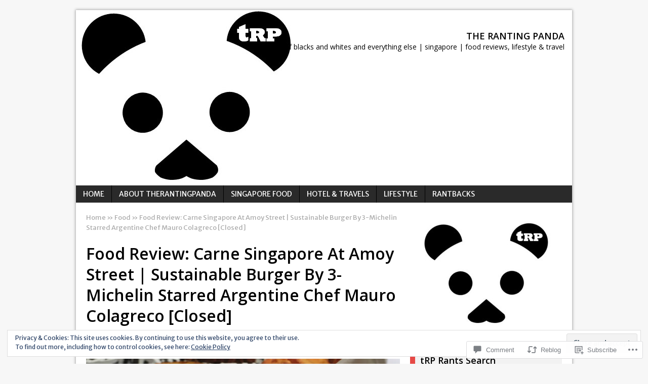

--- FILE ---
content_type: text/html; charset=UTF-8
request_url: https://therantingpanda.com/2021/03/03/food-review-carne-singapore-at-amoy-street-sustainable-burger-by-3-michelin-starred-argentine-chef-mauro-colagreco/
body_size: 37772
content:
<!DOCTYPE html>
<html class="no-js mh-large mh-one-sb wt-layout3" lang="en">
<head>
<meta charset="UTF-8">
<link rel="profile" href="http://gmpg.org/xfn/11" />
<link rel="pingback" href="https://therantingpanda.com/xmlrpc.php" />
<title>Food Review: Carne Singapore At Amoy Street | Sustainable Burger By 3-Michelin Starred Argentine Chef Mauro Colagreco [Closed] &#8211; The Ranting Panda</title>
<script type="text/javascript">
  WebFontConfig = {"google":{"families":["Merriweather+Sans:r,i,b,bi:latin,latin-ext"]},"api_url":"https:\/\/fonts-api.wp.com\/css"};
  (function() {
    var wf = document.createElement('script');
    wf.src = '/wp-content/plugins/custom-fonts/js/webfont.js';
    wf.type = 'text/javascript';
    wf.async = 'true';
    var s = document.getElementsByTagName('script')[0];
    s.parentNode.insertBefore(wf, s);
	})();
</script><style id="jetpack-custom-fonts-css">.wf-active body{font-family:"Merriweather Sans",sans-serif}</style>
<meta name='robots' content='max-image-preview:large' />
<meta name="google-site-verification" content="Bp_I0IVGWCZg9aEBV0uhEsBgN6Cflt7IAirOcHcy1fg" />
<meta name="msvalidate.01" content="hjxqZVd9kvF6IRBsHiMK4G6g3LE" />
<!--[if lt IE 9]>
<script src="https://s0.wp.com/wp-content/themes/premium/mh-magazine/js/css3-mediaqueries.js?m=1446142112i"></script>
<![endif]-->
<meta name="viewport" content="width=device-width, initial-scale=1.0">

<!-- Async WordPress.com Remote Login -->
<script id="wpcom_remote_login_js">
var wpcom_remote_login_extra_auth = '';
function wpcom_remote_login_remove_dom_node_id( element_id ) {
	var dom_node = document.getElementById( element_id );
	if ( dom_node ) { dom_node.parentNode.removeChild( dom_node ); }
}
function wpcom_remote_login_remove_dom_node_classes( class_name ) {
	var dom_nodes = document.querySelectorAll( '.' + class_name );
	for ( var i = 0; i < dom_nodes.length; i++ ) {
		dom_nodes[ i ].parentNode.removeChild( dom_nodes[ i ] );
	}
}
function wpcom_remote_login_final_cleanup() {
	wpcom_remote_login_remove_dom_node_classes( "wpcom_remote_login_msg" );
	wpcom_remote_login_remove_dom_node_id( "wpcom_remote_login_key" );
	wpcom_remote_login_remove_dom_node_id( "wpcom_remote_login_validate" );
	wpcom_remote_login_remove_dom_node_id( "wpcom_remote_login_js" );
	wpcom_remote_login_remove_dom_node_id( "wpcom_request_access_iframe" );
	wpcom_remote_login_remove_dom_node_id( "wpcom_request_access_styles" );
}

// Watch for messages back from the remote login
window.addEventListener( "message", function( e ) {
	if ( e.origin === "https://r-login.wordpress.com" ) {
		var data = {};
		try {
			data = JSON.parse( e.data );
		} catch( e ) {
			wpcom_remote_login_final_cleanup();
			return;
		}

		if ( data.msg === 'LOGIN' ) {
			// Clean up the login check iframe
			wpcom_remote_login_remove_dom_node_id( "wpcom_remote_login_key" );

			var id_regex = new RegExp( /^[0-9]+$/ );
			var token_regex = new RegExp( /^.*|.*|.*$/ );
			if (
				token_regex.test( data.token )
				&& id_regex.test( data.wpcomid )
			) {
				// We have everything we need to ask for a login
				var script = document.createElement( "script" );
				script.setAttribute( "id", "wpcom_remote_login_validate" );
				script.src = '/remote-login.php?wpcom_remote_login=validate'
					+ '&wpcomid=' + data.wpcomid
					+ '&token=' + encodeURIComponent( data.token )
					+ '&host=' + window.location.protocol
					+ '//' + window.location.hostname
					+ '&postid=36826'
					+ '&is_singular=1';
				document.body.appendChild( script );
			}

			return;
		}

		// Safari ITP, not logged in, so redirect
		if ( data.msg === 'LOGIN-REDIRECT' ) {
			window.location = 'https://wordpress.com/log-in?redirect_to=' + window.location.href;
			return;
		}

		// Safari ITP, storage access failed, remove the request
		if ( data.msg === 'LOGIN-REMOVE' ) {
			var css_zap = 'html { -webkit-transition: margin-top 1s; transition: margin-top 1s; } /* 9001 */ html { margin-top: 0 !important; } * html body { margin-top: 0 !important; } @media screen and ( max-width: 782px ) { html { margin-top: 0 !important; } * html body { margin-top: 0 !important; } }';
			var style_zap = document.createElement( 'style' );
			style_zap.type = 'text/css';
			style_zap.appendChild( document.createTextNode( css_zap ) );
			document.body.appendChild( style_zap );

			var e = document.getElementById( 'wpcom_request_access_iframe' );
			e.parentNode.removeChild( e );

			document.cookie = 'wordpress_com_login_access=denied; path=/; max-age=31536000';

			return;
		}

		// Safari ITP
		if ( data.msg === 'REQUEST_ACCESS' ) {
			console.log( 'request access: safari' );

			// Check ITP iframe enable/disable knob
			if ( wpcom_remote_login_extra_auth !== 'safari_itp_iframe' ) {
				return;
			}

			// If we are in a "private window" there is no ITP.
			var private_window = false;
			try {
				var opendb = window.openDatabase( null, null, null, null );
			} catch( e ) {
				private_window = true;
			}

			if ( private_window ) {
				console.log( 'private window' );
				return;
			}

			var iframe = document.createElement( 'iframe' );
			iframe.id = 'wpcom_request_access_iframe';
			iframe.setAttribute( 'scrolling', 'no' );
			iframe.setAttribute( 'sandbox', 'allow-storage-access-by-user-activation allow-scripts allow-same-origin allow-top-navigation-by-user-activation' );
			iframe.src = 'https://r-login.wordpress.com/remote-login.php?wpcom_remote_login=request_access&origin=' + encodeURIComponent( data.origin ) + '&wpcomid=' + encodeURIComponent( data.wpcomid );

			var css = 'html { -webkit-transition: margin-top 1s; transition: margin-top 1s; } /* 9001 */ html { margin-top: 46px !important; } * html body { margin-top: 46px !important; } @media screen and ( max-width: 660px ) { html { margin-top: 71px !important; } * html body { margin-top: 71px !important; } #wpcom_request_access_iframe { display: block; height: 71px !important; } } #wpcom_request_access_iframe { border: 0px; height: 46px; position: fixed; top: 0; left: 0; width: 100%; min-width: 100%; z-index: 99999; background: #23282d; } ';

			var style = document.createElement( 'style' );
			style.type = 'text/css';
			style.id = 'wpcom_request_access_styles';
			style.appendChild( document.createTextNode( css ) );
			document.body.appendChild( style );

			document.body.appendChild( iframe );
		}

		if ( data.msg === 'DONE' ) {
			wpcom_remote_login_final_cleanup();
		}
	}
}, false );

// Inject the remote login iframe after the page has had a chance to load
// more critical resources
window.addEventListener( "DOMContentLoaded", function( e ) {
	var iframe = document.createElement( "iframe" );
	iframe.style.display = "none";
	iframe.setAttribute( "scrolling", "no" );
	iframe.setAttribute( "id", "wpcom_remote_login_key" );
	iframe.src = "https://r-login.wordpress.com/remote-login.php"
		+ "?wpcom_remote_login=key"
		+ "&origin=aHR0cHM6Ly90aGVyYW50aW5ncGFuZGEuY29t"
		+ "&wpcomid=36795979"
		+ "&time=" + Math.floor( Date.now() / 1000 );
	document.body.appendChild( iframe );
}, false );
</script>
<link rel='dns-prefetch' href='//s0.wp.com' />
<link rel='dns-prefetch' href='//fonts-api.wp.com' />
<link rel='dns-prefetch' href='//widgets.wp.com' />
<link rel='dns-prefetch' href='//wordpress.com' />
<link rel='dns-prefetch' href='//af.pubmine.com' />
<link rel="alternate" type="application/rss+xml" title="The Ranting Panda &raquo; Feed" href="https://therantingpanda.com/feed/" />
<link rel="alternate" type="application/rss+xml" title="The Ranting Panda &raquo; Comments Feed" href="https://therantingpanda.com/comments/feed/" />
<link rel="alternate" type="application/rss+xml" title="The Ranting Panda &raquo; Food Review: Carne Singapore At Amoy Street | Sustainable Burger By 3-Michelin Starred Argentine Chef Mauro Colagreco&nbsp;[Closed] Comments Feed" href="https://therantingpanda.com/2021/03/03/food-review-carne-singapore-at-amoy-street-sustainable-burger-by-3-michelin-starred-argentine-chef-mauro-colagreco/feed/" />
	<script type="text/javascript">
		/* <![CDATA[ */
		function addLoadEvent(func) {
			var oldonload = window.onload;
			if (typeof window.onload != 'function') {
				window.onload = func;
			} else {
				window.onload = function () {
					oldonload();
					func();
				}
			}
		}
		/* ]]> */
	</script>
	<link rel='stylesheet' id='mh-open-sans-css' href='https://fonts-api.wp.com/css?family=Open+Sans:300italic,400italic,600italic,700italic,800italic,400,300,600,800,700' media='all' />
<link crossorigin='anonymous' rel='stylesheet' id='all-css-2-1' href='/_static/??-eJx9jFEKwjAQRC9kXKqV+iOeJSRLSbPJBndD6O1tpFAQ8WfgMTMPWjGOs2JWSNUUqnPIAi34GVUA69ZyDGjINlBMhayigOhKeHYiJ/gtWFCLdXFnSMw9fKXt/MIu8aaw6Bf9U1KIeIg/1OfP9Bim2/VyH6dhXN5pUk2g&cssminify=yes' type='text/css' media='all' />
<style id='wp-emoji-styles-inline-css'>

	img.wp-smiley, img.emoji {
		display: inline !important;
		border: none !important;
		box-shadow: none !important;
		height: 1em !important;
		width: 1em !important;
		margin: 0 0.07em !important;
		vertical-align: -0.1em !important;
		background: none !important;
		padding: 0 !important;
	}
/*# sourceURL=wp-emoji-styles-inline-css */
</style>
<link crossorigin='anonymous' rel='stylesheet' id='all-css-4-1' href='/wp-content/plugins/gutenberg-core/v22.2.0/build/styles/block-library/style.css?m=1764855221i&cssminify=yes' type='text/css' media='all' />
<style id='wp-block-library-inline-css'>
.has-text-align-justify {
	text-align:justify;
}
.has-text-align-justify{text-align:justify;}

/*# sourceURL=wp-block-library-inline-css */
</style><style id='wp-block-archives-inline-css'>
.wp-block-archives{box-sizing:border-box}.wp-block-archives-dropdown label{display:block}
/*# sourceURL=/wp-content/plugins/gutenberg-core/v22.2.0/build/styles/block-library/archives/style.css */
</style>
<style id='global-styles-inline-css'>
:root{--wp--preset--aspect-ratio--square: 1;--wp--preset--aspect-ratio--4-3: 4/3;--wp--preset--aspect-ratio--3-4: 3/4;--wp--preset--aspect-ratio--3-2: 3/2;--wp--preset--aspect-ratio--2-3: 2/3;--wp--preset--aspect-ratio--16-9: 16/9;--wp--preset--aspect-ratio--9-16: 9/16;--wp--preset--color--black: #000000;--wp--preset--color--cyan-bluish-gray: #abb8c3;--wp--preset--color--white: #ffffff;--wp--preset--color--pale-pink: #f78da7;--wp--preset--color--vivid-red: #cf2e2e;--wp--preset--color--luminous-vivid-orange: #ff6900;--wp--preset--color--luminous-vivid-amber: #fcb900;--wp--preset--color--light-green-cyan: #7bdcb5;--wp--preset--color--vivid-green-cyan: #00d084;--wp--preset--color--pale-cyan-blue: #8ed1fc;--wp--preset--color--vivid-cyan-blue: #0693e3;--wp--preset--color--vivid-purple: #9b51e0;--wp--preset--gradient--vivid-cyan-blue-to-vivid-purple: linear-gradient(135deg,rgb(6,147,227) 0%,rgb(155,81,224) 100%);--wp--preset--gradient--light-green-cyan-to-vivid-green-cyan: linear-gradient(135deg,rgb(122,220,180) 0%,rgb(0,208,130) 100%);--wp--preset--gradient--luminous-vivid-amber-to-luminous-vivid-orange: linear-gradient(135deg,rgb(252,185,0) 0%,rgb(255,105,0) 100%);--wp--preset--gradient--luminous-vivid-orange-to-vivid-red: linear-gradient(135deg,rgb(255,105,0) 0%,rgb(207,46,46) 100%);--wp--preset--gradient--very-light-gray-to-cyan-bluish-gray: linear-gradient(135deg,rgb(238,238,238) 0%,rgb(169,184,195) 100%);--wp--preset--gradient--cool-to-warm-spectrum: linear-gradient(135deg,rgb(74,234,220) 0%,rgb(151,120,209) 20%,rgb(207,42,186) 40%,rgb(238,44,130) 60%,rgb(251,105,98) 80%,rgb(254,248,76) 100%);--wp--preset--gradient--blush-light-purple: linear-gradient(135deg,rgb(255,206,236) 0%,rgb(152,150,240) 100%);--wp--preset--gradient--blush-bordeaux: linear-gradient(135deg,rgb(254,205,165) 0%,rgb(254,45,45) 50%,rgb(107,0,62) 100%);--wp--preset--gradient--luminous-dusk: linear-gradient(135deg,rgb(255,203,112) 0%,rgb(199,81,192) 50%,rgb(65,88,208) 100%);--wp--preset--gradient--pale-ocean: linear-gradient(135deg,rgb(255,245,203) 0%,rgb(182,227,212) 50%,rgb(51,167,181) 100%);--wp--preset--gradient--electric-grass: linear-gradient(135deg,rgb(202,248,128) 0%,rgb(113,206,126) 100%);--wp--preset--gradient--midnight: linear-gradient(135deg,rgb(2,3,129) 0%,rgb(40,116,252) 100%);--wp--preset--font-size--small: 13px;--wp--preset--font-size--medium: 20px;--wp--preset--font-size--large: 36px;--wp--preset--font-size--x-large: 42px;--wp--preset--font-family--albert-sans: 'Albert Sans', sans-serif;--wp--preset--font-family--alegreya: Alegreya, serif;--wp--preset--font-family--arvo: Arvo, serif;--wp--preset--font-family--bodoni-moda: 'Bodoni Moda', serif;--wp--preset--font-family--bricolage-grotesque: 'Bricolage Grotesque', sans-serif;--wp--preset--font-family--cabin: Cabin, sans-serif;--wp--preset--font-family--chivo: Chivo, sans-serif;--wp--preset--font-family--commissioner: Commissioner, sans-serif;--wp--preset--font-family--cormorant: Cormorant, serif;--wp--preset--font-family--courier-prime: 'Courier Prime', monospace;--wp--preset--font-family--crimson-pro: 'Crimson Pro', serif;--wp--preset--font-family--dm-mono: 'DM Mono', monospace;--wp--preset--font-family--dm-sans: 'DM Sans', sans-serif;--wp--preset--font-family--dm-serif-display: 'DM Serif Display', serif;--wp--preset--font-family--domine: Domine, serif;--wp--preset--font-family--eb-garamond: 'EB Garamond', serif;--wp--preset--font-family--epilogue: Epilogue, sans-serif;--wp--preset--font-family--fahkwang: Fahkwang, sans-serif;--wp--preset--font-family--figtree: Figtree, sans-serif;--wp--preset--font-family--fira-sans: 'Fira Sans', sans-serif;--wp--preset--font-family--fjalla-one: 'Fjalla One', sans-serif;--wp--preset--font-family--fraunces: Fraunces, serif;--wp--preset--font-family--gabarito: Gabarito, system-ui;--wp--preset--font-family--ibm-plex-mono: 'IBM Plex Mono', monospace;--wp--preset--font-family--ibm-plex-sans: 'IBM Plex Sans', sans-serif;--wp--preset--font-family--ibarra-real-nova: 'Ibarra Real Nova', serif;--wp--preset--font-family--instrument-serif: 'Instrument Serif', serif;--wp--preset--font-family--inter: Inter, sans-serif;--wp--preset--font-family--josefin-sans: 'Josefin Sans', sans-serif;--wp--preset--font-family--jost: Jost, sans-serif;--wp--preset--font-family--libre-baskerville: 'Libre Baskerville', serif;--wp--preset--font-family--libre-franklin: 'Libre Franklin', sans-serif;--wp--preset--font-family--literata: Literata, serif;--wp--preset--font-family--lora: Lora, serif;--wp--preset--font-family--merriweather: Merriweather, serif;--wp--preset--font-family--montserrat: Montserrat, sans-serif;--wp--preset--font-family--newsreader: Newsreader, serif;--wp--preset--font-family--noto-sans-mono: 'Noto Sans Mono', sans-serif;--wp--preset--font-family--nunito: Nunito, sans-serif;--wp--preset--font-family--open-sans: 'Open Sans', sans-serif;--wp--preset--font-family--overpass: Overpass, sans-serif;--wp--preset--font-family--pt-serif: 'PT Serif', serif;--wp--preset--font-family--petrona: Petrona, serif;--wp--preset--font-family--piazzolla: Piazzolla, serif;--wp--preset--font-family--playfair-display: 'Playfair Display', serif;--wp--preset--font-family--plus-jakarta-sans: 'Plus Jakarta Sans', sans-serif;--wp--preset--font-family--poppins: Poppins, sans-serif;--wp--preset--font-family--raleway: Raleway, sans-serif;--wp--preset--font-family--roboto: Roboto, sans-serif;--wp--preset--font-family--roboto-slab: 'Roboto Slab', serif;--wp--preset--font-family--rubik: Rubik, sans-serif;--wp--preset--font-family--rufina: Rufina, serif;--wp--preset--font-family--sora: Sora, sans-serif;--wp--preset--font-family--source-sans-3: 'Source Sans 3', sans-serif;--wp--preset--font-family--source-serif-4: 'Source Serif 4', serif;--wp--preset--font-family--space-mono: 'Space Mono', monospace;--wp--preset--font-family--syne: Syne, sans-serif;--wp--preset--font-family--texturina: Texturina, serif;--wp--preset--font-family--urbanist: Urbanist, sans-serif;--wp--preset--font-family--work-sans: 'Work Sans', sans-serif;--wp--preset--spacing--20: 0.44rem;--wp--preset--spacing--30: 0.67rem;--wp--preset--spacing--40: 1rem;--wp--preset--spacing--50: 1.5rem;--wp--preset--spacing--60: 2.25rem;--wp--preset--spacing--70: 3.38rem;--wp--preset--spacing--80: 5.06rem;--wp--preset--shadow--natural: 6px 6px 9px rgba(0, 0, 0, 0.2);--wp--preset--shadow--deep: 12px 12px 50px rgba(0, 0, 0, 0.4);--wp--preset--shadow--sharp: 6px 6px 0px rgba(0, 0, 0, 0.2);--wp--preset--shadow--outlined: 6px 6px 0px -3px rgb(255, 255, 255), 6px 6px rgb(0, 0, 0);--wp--preset--shadow--crisp: 6px 6px 0px rgb(0, 0, 0);}:where(.is-layout-flex){gap: 0.5em;}:where(.is-layout-grid){gap: 0.5em;}body .is-layout-flex{display: flex;}.is-layout-flex{flex-wrap: wrap;align-items: center;}.is-layout-flex > :is(*, div){margin: 0;}body .is-layout-grid{display: grid;}.is-layout-grid > :is(*, div){margin: 0;}:where(.wp-block-columns.is-layout-flex){gap: 2em;}:where(.wp-block-columns.is-layout-grid){gap: 2em;}:where(.wp-block-post-template.is-layout-flex){gap: 1.25em;}:where(.wp-block-post-template.is-layout-grid){gap: 1.25em;}.has-black-color{color: var(--wp--preset--color--black) !important;}.has-cyan-bluish-gray-color{color: var(--wp--preset--color--cyan-bluish-gray) !important;}.has-white-color{color: var(--wp--preset--color--white) !important;}.has-pale-pink-color{color: var(--wp--preset--color--pale-pink) !important;}.has-vivid-red-color{color: var(--wp--preset--color--vivid-red) !important;}.has-luminous-vivid-orange-color{color: var(--wp--preset--color--luminous-vivid-orange) !important;}.has-luminous-vivid-amber-color{color: var(--wp--preset--color--luminous-vivid-amber) !important;}.has-light-green-cyan-color{color: var(--wp--preset--color--light-green-cyan) !important;}.has-vivid-green-cyan-color{color: var(--wp--preset--color--vivid-green-cyan) !important;}.has-pale-cyan-blue-color{color: var(--wp--preset--color--pale-cyan-blue) !important;}.has-vivid-cyan-blue-color{color: var(--wp--preset--color--vivid-cyan-blue) !important;}.has-vivid-purple-color{color: var(--wp--preset--color--vivid-purple) !important;}.has-black-background-color{background-color: var(--wp--preset--color--black) !important;}.has-cyan-bluish-gray-background-color{background-color: var(--wp--preset--color--cyan-bluish-gray) !important;}.has-white-background-color{background-color: var(--wp--preset--color--white) !important;}.has-pale-pink-background-color{background-color: var(--wp--preset--color--pale-pink) !important;}.has-vivid-red-background-color{background-color: var(--wp--preset--color--vivid-red) !important;}.has-luminous-vivid-orange-background-color{background-color: var(--wp--preset--color--luminous-vivid-orange) !important;}.has-luminous-vivid-amber-background-color{background-color: var(--wp--preset--color--luminous-vivid-amber) !important;}.has-light-green-cyan-background-color{background-color: var(--wp--preset--color--light-green-cyan) !important;}.has-vivid-green-cyan-background-color{background-color: var(--wp--preset--color--vivid-green-cyan) !important;}.has-pale-cyan-blue-background-color{background-color: var(--wp--preset--color--pale-cyan-blue) !important;}.has-vivid-cyan-blue-background-color{background-color: var(--wp--preset--color--vivid-cyan-blue) !important;}.has-vivid-purple-background-color{background-color: var(--wp--preset--color--vivid-purple) !important;}.has-black-border-color{border-color: var(--wp--preset--color--black) !important;}.has-cyan-bluish-gray-border-color{border-color: var(--wp--preset--color--cyan-bluish-gray) !important;}.has-white-border-color{border-color: var(--wp--preset--color--white) !important;}.has-pale-pink-border-color{border-color: var(--wp--preset--color--pale-pink) !important;}.has-vivid-red-border-color{border-color: var(--wp--preset--color--vivid-red) !important;}.has-luminous-vivid-orange-border-color{border-color: var(--wp--preset--color--luminous-vivid-orange) !important;}.has-luminous-vivid-amber-border-color{border-color: var(--wp--preset--color--luminous-vivid-amber) !important;}.has-light-green-cyan-border-color{border-color: var(--wp--preset--color--light-green-cyan) !important;}.has-vivid-green-cyan-border-color{border-color: var(--wp--preset--color--vivid-green-cyan) !important;}.has-pale-cyan-blue-border-color{border-color: var(--wp--preset--color--pale-cyan-blue) !important;}.has-vivid-cyan-blue-border-color{border-color: var(--wp--preset--color--vivid-cyan-blue) !important;}.has-vivid-purple-border-color{border-color: var(--wp--preset--color--vivid-purple) !important;}.has-vivid-cyan-blue-to-vivid-purple-gradient-background{background: var(--wp--preset--gradient--vivid-cyan-blue-to-vivid-purple) !important;}.has-light-green-cyan-to-vivid-green-cyan-gradient-background{background: var(--wp--preset--gradient--light-green-cyan-to-vivid-green-cyan) !important;}.has-luminous-vivid-amber-to-luminous-vivid-orange-gradient-background{background: var(--wp--preset--gradient--luminous-vivid-amber-to-luminous-vivid-orange) !important;}.has-luminous-vivid-orange-to-vivid-red-gradient-background{background: var(--wp--preset--gradient--luminous-vivid-orange-to-vivid-red) !important;}.has-very-light-gray-to-cyan-bluish-gray-gradient-background{background: var(--wp--preset--gradient--very-light-gray-to-cyan-bluish-gray) !important;}.has-cool-to-warm-spectrum-gradient-background{background: var(--wp--preset--gradient--cool-to-warm-spectrum) !important;}.has-blush-light-purple-gradient-background{background: var(--wp--preset--gradient--blush-light-purple) !important;}.has-blush-bordeaux-gradient-background{background: var(--wp--preset--gradient--blush-bordeaux) !important;}.has-luminous-dusk-gradient-background{background: var(--wp--preset--gradient--luminous-dusk) !important;}.has-pale-ocean-gradient-background{background: var(--wp--preset--gradient--pale-ocean) !important;}.has-electric-grass-gradient-background{background: var(--wp--preset--gradient--electric-grass) !important;}.has-midnight-gradient-background{background: var(--wp--preset--gradient--midnight) !important;}.has-small-font-size{font-size: var(--wp--preset--font-size--small) !important;}.has-medium-font-size{font-size: var(--wp--preset--font-size--medium) !important;}.has-large-font-size{font-size: var(--wp--preset--font-size--large) !important;}.has-x-large-font-size{font-size: var(--wp--preset--font-size--x-large) !important;}.has-albert-sans-font-family{font-family: var(--wp--preset--font-family--albert-sans) !important;}.has-alegreya-font-family{font-family: var(--wp--preset--font-family--alegreya) !important;}.has-arvo-font-family{font-family: var(--wp--preset--font-family--arvo) !important;}.has-bodoni-moda-font-family{font-family: var(--wp--preset--font-family--bodoni-moda) !important;}.has-bricolage-grotesque-font-family{font-family: var(--wp--preset--font-family--bricolage-grotesque) !important;}.has-cabin-font-family{font-family: var(--wp--preset--font-family--cabin) !important;}.has-chivo-font-family{font-family: var(--wp--preset--font-family--chivo) !important;}.has-commissioner-font-family{font-family: var(--wp--preset--font-family--commissioner) !important;}.has-cormorant-font-family{font-family: var(--wp--preset--font-family--cormorant) !important;}.has-courier-prime-font-family{font-family: var(--wp--preset--font-family--courier-prime) !important;}.has-crimson-pro-font-family{font-family: var(--wp--preset--font-family--crimson-pro) !important;}.has-dm-mono-font-family{font-family: var(--wp--preset--font-family--dm-mono) !important;}.has-dm-sans-font-family{font-family: var(--wp--preset--font-family--dm-sans) !important;}.has-dm-serif-display-font-family{font-family: var(--wp--preset--font-family--dm-serif-display) !important;}.has-domine-font-family{font-family: var(--wp--preset--font-family--domine) !important;}.has-eb-garamond-font-family{font-family: var(--wp--preset--font-family--eb-garamond) !important;}.has-epilogue-font-family{font-family: var(--wp--preset--font-family--epilogue) !important;}.has-fahkwang-font-family{font-family: var(--wp--preset--font-family--fahkwang) !important;}.has-figtree-font-family{font-family: var(--wp--preset--font-family--figtree) !important;}.has-fira-sans-font-family{font-family: var(--wp--preset--font-family--fira-sans) !important;}.has-fjalla-one-font-family{font-family: var(--wp--preset--font-family--fjalla-one) !important;}.has-fraunces-font-family{font-family: var(--wp--preset--font-family--fraunces) !important;}.has-gabarito-font-family{font-family: var(--wp--preset--font-family--gabarito) !important;}.has-ibm-plex-mono-font-family{font-family: var(--wp--preset--font-family--ibm-plex-mono) !important;}.has-ibm-plex-sans-font-family{font-family: var(--wp--preset--font-family--ibm-plex-sans) !important;}.has-ibarra-real-nova-font-family{font-family: var(--wp--preset--font-family--ibarra-real-nova) !important;}.has-instrument-serif-font-family{font-family: var(--wp--preset--font-family--instrument-serif) !important;}.has-inter-font-family{font-family: var(--wp--preset--font-family--inter) !important;}.has-josefin-sans-font-family{font-family: var(--wp--preset--font-family--josefin-sans) !important;}.has-jost-font-family{font-family: var(--wp--preset--font-family--jost) !important;}.has-libre-baskerville-font-family{font-family: var(--wp--preset--font-family--libre-baskerville) !important;}.has-libre-franklin-font-family{font-family: var(--wp--preset--font-family--libre-franklin) !important;}.has-literata-font-family{font-family: var(--wp--preset--font-family--literata) !important;}.has-lora-font-family{font-family: var(--wp--preset--font-family--lora) !important;}.has-merriweather-font-family{font-family: var(--wp--preset--font-family--merriweather) !important;}.has-montserrat-font-family{font-family: var(--wp--preset--font-family--montserrat) !important;}.has-newsreader-font-family{font-family: var(--wp--preset--font-family--newsreader) !important;}.has-noto-sans-mono-font-family{font-family: var(--wp--preset--font-family--noto-sans-mono) !important;}.has-nunito-font-family{font-family: var(--wp--preset--font-family--nunito) !important;}.has-open-sans-font-family{font-family: var(--wp--preset--font-family--open-sans) !important;}.has-overpass-font-family{font-family: var(--wp--preset--font-family--overpass) !important;}.has-pt-serif-font-family{font-family: var(--wp--preset--font-family--pt-serif) !important;}.has-petrona-font-family{font-family: var(--wp--preset--font-family--petrona) !important;}.has-piazzolla-font-family{font-family: var(--wp--preset--font-family--piazzolla) !important;}.has-playfair-display-font-family{font-family: var(--wp--preset--font-family--playfair-display) !important;}.has-plus-jakarta-sans-font-family{font-family: var(--wp--preset--font-family--plus-jakarta-sans) !important;}.has-poppins-font-family{font-family: var(--wp--preset--font-family--poppins) !important;}.has-raleway-font-family{font-family: var(--wp--preset--font-family--raleway) !important;}.has-roboto-font-family{font-family: var(--wp--preset--font-family--roboto) !important;}.has-roboto-slab-font-family{font-family: var(--wp--preset--font-family--roboto-slab) !important;}.has-rubik-font-family{font-family: var(--wp--preset--font-family--rubik) !important;}.has-rufina-font-family{font-family: var(--wp--preset--font-family--rufina) !important;}.has-sora-font-family{font-family: var(--wp--preset--font-family--sora) !important;}.has-source-sans-3-font-family{font-family: var(--wp--preset--font-family--source-sans-3) !important;}.has-source-serif-4-font-family{font-family: var(--wp--preset--font-family--source-serif-4) !important;}.has-space-mono-font-family{font-family: var(--wp--preset--font-family--space-mono) !important;}.has-syne-font-family{font-family: var(--wp--preset--font-family--syne) !important;}.has-texturina-font-family{font-family: var(--wp--preset--font-family--texturina) !important;}.has-urbanist-font-family{font-family: var(--wp--preset--font-family--urbanist) !important;}.has-work-sans-font-family{font-family: var(--wp--preset--font-family--work-sans) !important;}
/*# sourceURL=global-styles-inline-css */
</style>

<style id='classic-theme-styles-inline-css'>
/*! This file is auto-generated */
.wp-block-button__link{color:#fff;background-color:#32373c;border-radius:9999px;box-shadow:none;text-decoration:none;padding:calc(.667em + 2px) calc(1.333em + 2px);font-size:1.125em}.wp-block-file__button{background:#32373c;color:#fff;text-decoration:none}
/*# sourceURL=/wp-includes/css/classic-themes.min.css */
</style>
<link crossorigin='anonymous' rel='stylesheet' id='all-css-6-1' href='/_static/??-eJx9jskOwjAMRH+IYPblgPgUlMWClDqJYqf9fVxVXABxseSZefbAWIzPSTAJUDOlb/eYGHyuqDoVK6AJwhAt9kgaW3rmBfzGxqKMca5UZDY6KTYy8lCQ/3EdSrH+aVSaT8wGUM7pbd4GTCFXsE0yWZHovzDg6sG12AcYsDp9reLUmT/3qcyVLuvj4bRd7fbnTfcCmvdj7g==&cssminify=yes' type='text/css' media='all' />
<link rel='stylesheet' id='verbum-gutenberg-css-css' href='https://widgets.wp.com/verbum-block-editor/block-editor.css?ver=1738686361' media='all' />
<link crossorigin='anonymous' rel='stylesheet' id='all-css-8-1' href='/_static/??/wp-content/mu-plugins/comment-likes/css/comment-likes.css,/i/noticons/noticons.css,/wp-content/themes/premium/mh-magazine/style.css?m=1522181556j&cssminify=yes' type='text/css' media='all' />
<style id='jetpack_facebook_likebox-inline-css'>
.widget_facebook_likebox {
	overflow: hidden;
}

/*# sourceURL=/wp-content/mu-plugins/jetpack-plugin/moon/modules/widgets/facebook-likebox/style.css */
</style>
<link crossorigin='anonymous' rel='stylesheet' id='all-css-10-1' href='/_static/??-eJzTLy/QTc7PK0nNK9HPLdUtyClNz8wr1i9KTcrJTwcy0/WTi5G5ekCujj52Temp+bo5+cmJJZn5eSgc3bScxMwikFb7XFtDE1NLExMLc0OTLACohS2q&cssminify=yes' type='text/css' media='all' />
<link crossorigin='anonymous' rel='stylesheet' id='print-css-11-1' href='/wp-content/mu-plugins/global-print/global-print.css?m=1465851035i&cssminify=yes' type='text/css' media='print' />
<style id='jetpack-global-styles-frontend-style-inline-css'>
:root { --font-headings: unset; --font-base: unset; --font-headings-default: -apple-system,BlinkMacSystemFont,"Segoe UI",Roboto,Oxygen-Sans,Ubuntu,Cantarell,"Helvetica Neue",sans-serif; --font-base-default: -apple-system,BlinkMacSystemFont,"Segoe UI",Roboto,Oxygen-Sans,Ubuntu,Cantarell,"Helvetica Neue",sans-serif;}
/*# sourceURL=jetpack-global-styles-frontend-style-inline-css */
</style>
<link crossorigin='anonymous' rel='stylesheet' id='all-css-14-1' href='/_static/??-eJyNjcEKwjAQRH/IuFRT6kX8FNkmS5K6yQY3Qfx7bfEiXrwM82B4A49qnJRGpUHupnIPqSgs1Cq624chi6zhO5OCRryTR++fW00l7J3qDv43XVNxoOISsmEJol/wY2uR8vs3WggsM/I6uOTzMI3Hw8lOg11eUT1JKA==&cssminify=yes' type='text/css' media='all' />
<script type="text/javascript" id="jetpack_related-posts-js-extra">
/* <![CDATA[ */
var related_posts_js_options = {"post_heading":"h4"};
//# sourceURL=jetpack_related-posts-js-extra
/* ]]> */
</script>
<script type="text/javascript" id="scripts-js-extra">
/* <![CDATA[ */
var ajaxurl = "https://therantingpanda.wordpress.com/wp-admin/admin-ajax.php";
var mh_magazine_js_strings = {"mobile_nav":"Navigation"};
//# sourceURL=scripts-js-extra
/* ]]> */
</script>
<script type="text/javascript" id="wpcom-actionbar-placeholder-js-extra">
/* <![CDATA[ */
var actionbardata = {"siteID":"36795979","postID":"36826","siteURL":"https://therantingpanda.com","xhrURL":"https://therantingpanda.com/wp-admin/admin-ajax.php","nonce":"8d63a61e57","isLoggedIn":"","statusMessage":"","subsEmailDefault":"instantly","proxyScriptUrl":"https://s0.wp.com/wp-content/js/wpcom-proxy-request.js?m=1513050504i&amp;ver=20211021","shortlink":"https://wp.me/p2uojx-9zY","i18n":{"followedText":"New posts from this site will now appear in your \u003Ca href=\"https://wordpress.com/reader\"\u003EReader\u003C/a\u003E","foldBar":"Collapse this bar","unfoldBar":"Expand this bar","shortLinkCopied":"Shortlink copied to clipboard."}};
//# sourceURL=wpcom-actionbar-placeholder-js-extra
/* ]]> */
</script>
<script type="text/javascript" id="jetpack-mu-wpcom-settings-js-before">
/* <![CDATA[ */
var JETPACK_MU_WPCOM_SETTINGS = {"assetsUrl":"https://s0.wp.com/wp-content/mu-plugins/jetpack-mu-wpcom-plugin/moon/jetpack_vendor/automattic/jetpack-mu-wpcom/src/build/"};
//# sourceURL=jetpack-mu-wpcom-settings-js-before
/* ]]> */
</script>
<script crossorigin='anonymous' type='text/javascript'  src='/_static/??-eJydkdFOwzAMRX+ILKNS4QnxC/wByhLTusR2SJxt3deTioIGgofyZFnX514ntqdkvLACq6VqUqwDcrETaHL+de0tibB9Rvb2UDEGmyE6hWCSFC3fux0h76ZyY6+MpzYT1aQs5/lTa2axBiiLOL1VyPNarg3+HDKEQ26hv6XpCNSQlIGwkqXRkBvcBRkWG5IAmfGSt2Hrbi8RziVis9iGK/LM7vivzKaqzk+jqGzji8+Y2kV+QIcow9ehT5KDC8X46Er5+GhPyR67pRgWNkNIy2Mf6eH2vu/3+7uu66d3h1/U3A=='></script>
<script type="text/javascript" id="rlt-proxy-js-after">
/* <![CDATA[ */
	rltInitialize( {"token":null,"iframeOrigins":["https:\/\/widgets.wp.com"]} );
//# sourceURL=rlt-proxy-js-after
/* ]]> */
</script>
<link rel="EditURI" type="application/rsd+xml" title="RSD" href="https://therantingpanda.wordpress.com/xmlrpc.php?rsd" />
<meta name="generator" content="WordPress.com" />
<link rel="canonical" href="https://therantingpanda.com/2021/03/03/food-review-carne-singapore-at-amoy-street-sustainable-burger-by-3-michelin-starred-argentine-chef-mauro-colagreco/" />
<link rel='shortlink' href='https://wp.me/p2uojx-9zY' />
<link rel="alternate" type="application/json+oembed" href="https://public-api.wordpress.com/oembed/?format=json&amp;url=https%3A%2F%2Ftherantingpanda.com%2F2021%2F03%2F03%2Ffood-review-carne-singapore-at-amoy-street-sustainable-burger-by-3-michelin-starred-argentine-chef-mauro-colagreco%2F&amp;for=wpcom-auto-discovery" /><link rel="alternate" type="application/xml+oembed" href="https://public-api.wordpress.com/oembed/?format=xml&amp;url=https%3A%2F%2Ftherantingpanda.com%2F2021%2F03%2F03%2Ffood-review-carne-singapore-at-amoy-street-sustainable-burger-by-3-michelin-starred-argentine-chef-mauro-colagreco%2F&amp;for=wpcom-auto-discovery" />
<!-- Jetpack Open Graph Tags -->
<meta property="og:type" content="article" />
<meta property="og:title" content="Food Review: Carne Singapore At Amoy Street | Sustainable Burger By 3-Michelin Starred Argentine Chef Mauro Colagreco [Closed]" />
<meta property="og:url" content="https://therantingpanda.com/2021/03/03/food-review-carne-singapore-at-amoy-street-sustainable-burger-by-3-michelin-starred-argentine-chef-mauro-colagreco/" />
<meta property="og:description" content="The Place Carne Singapore opened at Amoy Street few days ago and is the first international outpost of the innovative burger chain anchored around sustainable gastronomy. Created by celebrated Arge…" />
<meta property="article:published_time" content="2021-03-02T22:00:35+00:00" />
<meta property="article:modified_time" content="2022-07-06T14:26:59+00:00" />
<meta property="og:site_name" content="The Ranting Panda" />
<meta property="og:image" content="https://i0.wp.com/therantingpanda.com/wp-content/uploads/2021/02/img_8122_01.jpg?fit=1200%2C900&#038;ssl=1" />
<meta property="og:image:width" content="1200" />
<meta property="og:image:height" content="900" />
<meta property="og:image:alt" content="" />
<meta property="og:locale" content="en_US" />
<meta property="article:publisher" content="https://www.facebook.com/WordPresscom" />
<meta name="twitter:text:title" content="Food Review: Carne Singapore At Amoy Street | Sustainable Burger By 3-Michelin Starred Argentine Chef Mauro Colagreco&nbsp;[Closed]" />
<meta name="twitter:image" content="https://i0.wp.com/therantingpanda.com/wp-content/uploads/2021/02/img_8122_01.jpg?fit=1200%2C900&#038;ssl=1&#038;w=640" />
<meta name="twitter:card" content="summary_large_image" />

<!-- End Jetpack Open Graph Tags -->
<link rel="shortcut icon" type="image/x-icon" href="https://secure.gravatar.com/blavatar/d2965fd0a775508f873dd5e6893ac43b77df7cb0618706b98291ddc5156c1d10?s=32" sizes="16x16" />
<link rel="icon" type="image/x-icon" href="https://secure.gravatar.com/blavatar/d2965fd0a775508f873dd5e6893ac43b77df7cb0618706b98291ddc5156c1d10?s=32" sizes="16x16" />
<link rel="apple-touch-icon" href="https://secure.gravatar.com/blavatar/d2965fd0a775508f873dd5e6893ac43b77df7cb0618706b98291ddc5156c1d10?s=114" />
<link rel='openid.server' href='https://therantingpanda.com/?openidserver=1' />
<link rel='openid.delegate' href='https://therantingpanda.com/' />
<link rel="search" type="application/opensearchdescription+xml" href="https://therantingpanda.com/osd.xml" title="The Ranting Panda" />
<link rel="search" type="application/opensearchdescription+xml" href="https://s1.wp.com/opensearch.xml" title="WordPress.com" />
		<style type="text/css">
			.recentcomments a {
				display: inline !important;
				padding: 0 !important;
				margin: 0 !important;
			}

			table.recentcommentsavatartop img.avatar, table.recentcommentsavatarend img.avatar {
				border: 0px;
				margin: 0;
			}

			table.recentcommentsavatartop a, table.recentcommentsavatarend a {
				border: 0px !important;
				background-color: transparent !important;
			}

			td.recentcommentsavatarend, td.recentcommentsavatartop {
				padding: 0px 0px 1px 0px;
				margin: 0px;
			}

			td.recentcommentstextend {
				border: none !important;
				padding: 0px 0px 2px 10px;
			}

			.rtl td.recentcommentstextend {
				padding: 0px 10px 2px 0px;
			}

			td.recentcommentstexttop {
				border: none;
				padding: 0px 0px 0px 10px;
			}

			.rtl td.recentcommentstexttop {
				padding: 0px 10px 0px 0px;
			}
		</style>
		<meta name="description" content="The Place Carne Singapore opened at Amoy Street few days ago and is the first international outpost of the innovative burger chain anchored around sustainable gastronomy. Created by celebrated Argentine chef Mauro Colagreco, whose restaurant Mirazur in France is the current #1 on World’s 50 Best Restaurants and has 3 Michelin stars, CARNE’s concept echos&hellip;" />
<script type="text/javascript">
/* <![CDATA[ */
var wa_client = {}; wa_client.cmd = []; wa_client.config = { 'blog_id': 36795979, 'blog_language': 'en', 'is_wordads': true, 'hosting_type': 1, 'afp_account_id': 'pub-1801243111087987', 'afp_host_id': 5038568878849053, 'theme': 'premium/mh-magazine', '_': { 'title': 'Advertisement', 'privacy_settings': 'Privacy Settings' }, 'formats': [ 'inline', 'belowpost', 'bottom_sticky', 'sidebar_sticky_right', 'sidebar', 'top', 'shortcode', 'gutenberg_rectangle', 'gutenberg_leaderboard', 'gutenberg_mobile_leaderboard', 'gutenberg_skyscraper' ] };
/* ]]> */
</script>
		<script type="text/javascript">

			window.doNotSellCallback = function() {

				var linkElements = [
					'a[href="https://wordpress.com/?ref=footer_blog"]',
					'a[href="https://wordpress.com/?ref=footer_website"]',
					'a[href="https://wordpress.com/?ref=vertical_footer"]',
					'a[href^="https://wordpress.com/?ref=footer_segment_"]',
				].join(',');

				var dnsLink = document.createElement( 'a' );
				dnsLink.href = 'https://wordpress.com/advertising-program-optout/';
				dnsLink.classList.add( 'do-not-sell-link' );
				dnsLink.rel = 'nofollow';
				dnsLink.style.marginLeft = '0.5em';
				dnsLink.textContent = 'Do Not Sell or Share My Personal Information';

				var creditLinks = document.querySelectorAll( linkElements );

				if ( 0 === creditLinks.length ) {
					return false;
				}

				Array.prototype.forEach.call( creditLinks, function( el ) {
					el.insertAdjacentElement( 'afterend', dnsLink );
				});

				return true;
			};

		</script>
					<link rel="stylesheet" id="custom-css-css" type="text/css" href="https://s0.wp.com/?custom-css=1&#038;csblog=2uojx&#038;cscache=6&#038;csrev=5" />
			<!-- Jetpack Google Analytics -->
			<script type='text/javascript'>
				var _gaq = _gaq || [];
				_gaq.push(['_setAccount', 'UA-89647646-1']);
_gaq.push(['_trackPageview']);
				(function() {
					var ga = document.createElement('script'); ga.type = 'text/javascript'; ga.async = true;
					ga.src = ('https:' === document.location.protocol ? 'https://ssl' : 'http://www') + '.google-analytics.com/ga.js';
					var s = document.getElementsByTagName('script')[0]; s.parentNode.insertBefore(ga, s);
				})();
			</script>
			<!-- End Jetpack Google Analytics -->
<script type="text/javascript">
	window.google_analytics_uacct = "UA-52447-2";
</script>

<script type="text/javascript">
	var _gaq = _gaq || [];
	_gaq.push(['_setAccount', 'UA-52447-2']);
	_gaq.push(['_gat._anonymizeIp']);
	_gaq.push(['_setDomainName', 'none']);
	_gaq.push(['_setAllowLinker', true]);
	_gaq.push(['_initData']);
	_gaq.push(['_trackPageview']);

	(function() {
		var ga = document.createElement('script'); ga.type = 'text/javascript'; ga.async = true;
		ga.src = ('https:' == document.location.protocol ? 'https://ssl' : 'http://www') + '.google-analytics.com/ga.js';
		(document.getElementsByTagName('head')[0] || document.getElementsByTagName('body')[0]).appendChild(ga);
	})();
</script>
<link crossorigin='anonymous' rel='stylesheet' id='all-css-0-3' href='/_static/??-eJylkMEKwjAQRH/IdKlFiwfxU6TdLmXbJBuyCcW/t1ItCB603maG4cEMTMGg+EQ+gcsm2NyzVxgohQbHpwcn4uHKHqG1gqOCThwoFqi6g+8JTrpsSQGbKFnJrqVXsBU4cddTUkgSTBCdlaabpV9xy8LMtgPNrWLkkFjm8psrHPtN5J48RcYH8KP8d70KcmONo44bs8DXGy7uXNaH6lQfq3I/3AFMdb8O&cssminify=yes' type='text/css' media='all' />
</head>
<body id="mh-mobile" class="wp-singular post-template-default single single-post postid-36826 single-format-standard wp-theme-premiummh-magazine customizer-styles-applied jetpack-reblog-enabled">
<div class="container mh-mobile">
<header class="header-wrap">
		<a href="https://therantingpanda.com/" title="The Ranting Panda" rel="home">
<div class="logo-wrap" role="banner">
<img src="https://therantingpanda.com/wp-content/uploads/2014/12/cropped-trp-logo.jpg" height="347" width="437" alt="The Ranting Panda" />
<div class="logo logo-overlay">
<h1 class="logo-name">The Ranting Panda</h1>
<h2 class="logo-desc">of blacks and whites and everything else | singapore | food reviews, lifestyle &amp; travel</h2>
</div>
</div>
</a>
	<nav class="main-nav clearfix">
		<div class="menu-about-container"><ul id="menu-about" class="menu"><li id="menu-item-11511" class="menu-item menu-item-type-post_type menu-item-object-page menu-item-home menu-item-11511"><a href="https://therantingpanda.com/">Home</a></li>
<li id="menu-item-118" class="menu-item menu-item-type-post_type menu-item-object-page menu-item-118"><a href="https://therantingpanda.com/about-therantingpanda/">About TheRantingPanda</a></li>
<li id="menu-item-11512" class="menu-item menu-item-type-post_type menu-item-object-page menu-item-has-children menu-item-11512"><a href="https://therantingpanda.com/restaurant-list/">Singapore Food</a>
<ul class="sub-menu">
	<li id="menu-item-21311" class="menu-item menu-item-type-taxonomy menu-item-object-category current-post-ancestor current-menu-parent current-post-parent menu-item-has-children menu-item-21311"><a href="https://therantingpanda.com/category/food/">Cuisine</a>
	<ul class="sub-menu">
		<li id="menu-item-21299" class="menu-item menu-item-type-taxonomy menu-item-object-post_tag menu-item-21299"><a href="https://therantingpanda.com/tag/american/">American</a></li>
		<li id="menu-item-21297" class="menu-item menu-item-type-taxonomy menu-item-object-post_tag menu-item-21297"><a href="https://therantingpanda.com/tag/chinese/">Chinese</a></li>
		<li id="menu-item-21298" class="menu-item menu-item-type-taxonomy menu-item-object-post_tag menu-item-21298"><a href="https://therantingpanda.com/tag/european/">European</a></li>
		<li id="menu-item-21295" class="menu-item menu-item-type-taxonomy menu-item-object-post_tag menu-item-21295"><a href="https://therantingpanda.com/tag/japanese/">Japanese</a></li>
		<li id="menu-item-21296" class="menu-item menu-item-type-taxonomy menu-item-object-post_tag menu-item-21296"><a href="https://therantingpanda.com/tag/korean/">Korean</a></li>
		<li id="menu-item-21300" class="menu-item menu-item-type-taxonomy menu-item-object-post_tag menu-item-21300"><a href="https://therantingpanda.com/tag/local/">Singaporean</a></li>
		<li id="menu-item-21336" class="menu-item menu-item-type-taxonomy menu-item-object-post_tag menu-item-21336"><a href="https://therantingpanda.com/tag/others/">Others</a></li>
	</ul>
</li>
	<li id="menu-item-21310" class="menu-item menu-item-type-taxonomy menu-item-object-post_tag menu-item-21310"><a href="https://therantingpanda.com/tag/buffet/">Buffet</a></li>
	<li id="menu-item-21302" class="menu-item menu-item-type-taxonomy menu-item-object-post_tag menu-item-21302"><a href="https://therantingpanda.com/tag/cafe/">Cafe</a></li>
	<li id="menu-item-21306" class="menu-item menu-item-type-taxonomy menu-item-object-post_tag menu-item-21306"><a href="https://therantingpanda.com/tag/hawker-food/">Hawker Food</a></li>
	<li id="menu-item-35396" class="menu-item menu-item-type-taxonomy menu-item-object-post_tag menu-item-35396"><a href="https://therantingpanda.com/tag/food-scoops/">Food Scoops</a></li>
</ul>
</li>
<li id="menu-item-11514" class="menu-item menu-item-type-post_type menu-item-object-page menu-item-has-children menu-item-11514"><a href="https://therantingpanda.com/travels/">Hotel &amp; Travels</a>
<ul class="sub-menu">
	<li id="menu-item-11523" class="menu-item menu-item-type-taxonomy menu-item-object-post_tag menu-item-has-children menu-item-11523"><a href="https://therantingpanda.com/tag/hotel-reviews/">Hotel Review</a>
	<ul class="sub-menu">
		<li id="menu-item-43491" class="menu-item menu-item-type-taxonomy menu-item-object-post_tag menu-item-43491"><a href="https://therantingpanda.com/tag/australia-hotel-review/">Australia</a></li>
		<li id="menu-item-28257" class="menu-item menu-item-type-taxonomy menu-item-object-post_tag menu-item-28257"><a href="https://therantingpanda.com/tag/china-hotel-review/">China</a></li>
		<li id="menu-item-43484" class="menu-item menu-item-type-taxonomy menu-item-object-post_tag menu-item-43484"><a href="https://therantingpanda.com/tag/croatia-hotel-review/">Croatia</a></li>
		<li id="menu-item-50072" class="menu-item menu-item-type-taxonomy menu-item-object-post_tag menu-item-50072"><a href="https://therantingpanda.com/tag/hong-kong-hotel-review/">Hong Kong</a></li>
		<li id="menu-item-14865" class="menu-item menu-item-type-taxonomy menu-item-object-post_tag menu-item-14865"><a href="https://therantingpanda.com/tag/indonesia-hotel/">Indonesia</a></li>
		<li id="menu-item-50067" class="menu-item menu-item-type-taxonomy menu-item-object-post_tag menu-item-50067"><a href="https://therantingpanda.com/tag/japan-hotel-review/">Japan</a></li>
		<li id="menu-item-18221" class="menu-item menu-item-type-taxonomy menu-item-object-post_tag menu-item-18221"><a href="https://therantingpanda.com/tag/laos-hotel/">Laos</a></li>
		<li id="menu-item-11521" class="menu-item menu-item-type-taxonomy menu-item-object-post_tag menu-item-11521"><a href="https://therantingpanda.com/tag/malaysia-hotel/">Malaysia</a></li>
		<li id="menu-item-56409" class="menu-item menu-item-type-taxonomy menu-item-object-post_tag menu-item-56409"><a href="https://therantingpanda.com/tag/oman-hotel/">Oman</a></li>
		<li id="menu-item-61687" class="menu-item menu-item-type-taxonomy menu-item-object-post_tag menu-item-61687"><a href="https://therantingpanda.com/tag/portugal-hotel/">Portugal</a></li>
		<li id="menu-item-11519" class="menu-item menu-item-type-taxonomy menu-item-object-post_tag menu-item-11519"><a href="https://therantingpanda.com/tag/singapore-staycation/">Singapore</a></li>
		<li id="menu-item-22034" class="menu-item menu-item-type-taxonomy menu-item-object-post_tag menu-item-22034"><a href="https://therantingpanda.com/tag/sri-lanka-hotel/">Sri Lanka</a></li>
		<li id="menu-item-11663" class="menu-item menu-item-type-taxonomy menu-item-object-post_tag menu-item-11663"><a href="https://therantingpanda.com/tag/switzerland/">Switzerland</a></li>
		<li id="menu-item-43509" class="menu-item menu-item-type-taxonomy menu-item-object-post_tag menu-item-43509"><a href="https://therantingpanda.com/tag/taiwan-hotel-review/">Taiwan</a></li>
		<li id="menu-item-18220" class="menu-item menu-item-type-taxonomy menu-item-object-post_tag menu-item-18220"><a href="https://therantingpanda.com/tag/thailand-hotel/">Thailand</a></li>
		<li id="menu-item-18219" class="menu-item menu-item-type-taxonomy menu-item-object-post_tag menu-item-18219"><a href="https://therantingpanda.com/tag/vietnam-hotel/">Vietnam</a></li>
	</ul>
</li>
	<li id="menu-item-11524" class="menu-item menu-item-type-taxonomy menu-item-object-post_tag menu-item-has-children menu-item-11524"><a href="https://therantingpanda.com/tag/food-escapades/">Overseas Food Review</a>
	<ul class="sub-menu">
		<li id="menu-item-13159" class="menu-item menu-item-type-taxonomy menu-item-object-post_tag menu-item-13159"><a href="https://therantingpanda.com/tag/australia-food-review/">Australia</a></li>
		<li id="menu-item-43487" class="menu-item menu-item-type-taxonomy menu-item-object-post_tag menu-item-43487"><a href="https://therantingpanda.com/tag/croatia-food-review/">Croatia</a></li>
		<li id="menu-item-11527" class="menu-item menu-item-type-taxonomy menu-item-object-post_tag menu-item-11527"><a href="https://therantingpanda.com/tag/hong-kong-food-review/">Hong Kong</a></li>
		<li id="menu-item-20524" class="menu-item menu-item-type-taxonomy menu-item-object-post_tag menu-item-20524"><a href="https://therantingpanda.com/tag/iceland-food-review/">Iceland</a></li>
		<li id="menu-item-11530" class="menu-item menu-item-type-taxonomy menu-item-object-post_tag menu-item-11530"><a href="https://therantingpanda.com/tag/indonesia-food-review/">Indonesia</a></li>
		<li id="menu-item-11526" class="menu-item menu-item-type-taxonomy menu-item-object-post_tag menu-item-11526"><a href="https://therantingpanda.com/tag/japan-food-review/">Japan</a></li>
		<li id="menu-item-18224" class="menu-item menu-item-type-taxonomy menu-item-object-post_tag menu-item-18224"><a href="https://therantingpanda.com/tag/laos-food-review/">Laos</a></li>
		<li id="menu-item-11529" class="menu-item menu-item-type-taxonomy menu-item-object-post_tag menu-item-11529"><a href="https://therantingpanda.com/tag/malaysia-food-review/">Malaysia</a></li>
		<li id="menu-item-26722" class="menu-item menu-item-type-taxonomy menu-item-object-post_tag menu-item-26722"><a href="https://therantingpanda.com/tag/new-zealand-food-review/">New Zealand</a></li>
		<li id="menu-item-61690" class="menu-item menu-item-type-taxonomy menu-item-object-post_tag menu-item-61690"><a href="https://therantingpanda.com/tag/portugal-food-review/">Portugal</a></li>
		<li id="menu-item-43488" class="menu-item menu-item-type-taxonomy menu-item-object-post_tag menu-item-43488"><a href="https://therantingpanda.com/tag/slovenia-food-review/">Slovenia</a></li>
		<li id="menu-item-56408" class="menu-item menu-item-type-taxonomy menu-item-object-post_tag menu-item-56408"><a href="https://therantingpanda.com/tag/south-korea-food-review/">South Korea</a></li>
		<li id="menu-item-21700" class="menu-item menu-item-type-taxonomy menu-item-object-post_tag menu-item-21700"><a href="https://therantingpanda.com/tag/sri-lanka-food-review/">Sri Lanka</a></li>
		<li id="menu-item-32057" class="menu-item menu-item-type-taxonomy menu-item-object-post_tag menu-item-32057"><a href="https://therantingpanda.com/tag/switzerland-food-review/">Switzerland</a></li>
		<li id="menu-item-11528" class="menu-item menu-item-type-taxonomy menu-item-object-post_tag menu-item-11528"><a href="https://therantingpanda.com/tag/taiwan-food-review/">Taiwan</a></li>
		<li id="menu-item-11525" class="menu-item menu-item-type-taxonomy menu-item-object-post_tag menu-item-11525"><a href="https://therantingpanda.com/tag/thailand-food-review/">Thailand</a></li>
		<li id="menu-item-18571" class="menu-item menu-item-type-taxonomy menu-item-object-post_tag menu-item-18571"><a href="https://therantingpanda.com/tag/uk-food-review/">United Kingdom</a></li>
		<li id="menu-item-15783" class="menu-item menu-item-type-taxonomy menu-item-object-post_tag menu-item-15783"><a href="https://therantingpanda.com/tag/usa/">USA</a></li>
		<li id="menu-item-18223" class="menu-item menu-item-type-taxonomy menu-item-object-post_tag menu-item-18223"><a href="https://therantingpanda.com/tag/vietnam-food-review/">Vietnam</a></li>
	</ul>
</li>
	<li id="menu-item-43518" class="menu-item menu-item-type-taxonomy menu-item-object-post_tag menu-item-43518"><a href="https://therantingpanda.com/tag/flight-lounge-review/">Flight &amp; Lounge Review</a></li>
</ul>
</li>
<li id="menu-item-14763" class="menu-item menu-item-type-taxonomy menu-item-object-post_tag menu-item-14763"><a href="https://therantingpanda.com/tag/lifestyle/">Lifestyle</a></li>
<li id="menu-item-11513" class="menu-item menu-item-type-post_type menu-item-object-page menu-item-11513"><a href="https://therantingpanda.com/rantbacks/">Rantbacks</a></li>
</ul></div>	</nav>
	</header>
<div class="wrapper clearfix">
	<div class="main">
		<div class="content left"><nav class="breadcrumb"><span itemscope itemtype="http://data-vocabulary.org/Breadcrumb"><a href="https://therantingpanda.com" itemprop="url"><span itemprop="title">Home</span></a></span> &raquo; <span itemscope itemtype="http://data-vocabulary.org/Breadcrumb"><a href="https://therantingpanda.com/tag/food/" itemprop="url"><span itemprop="title">Food</span></a></span> &raquo; Food Review: Carne Singapore At Amoy Street | Sustainable Burger By 3-Michelin Starred Argentine Chef Mauro Colagreco&nbsp;[Closed]</nav>
<article id="post-36826" class="post-36826 post type-post status-publish format-standard has-post-thumbnail hentry category-food tag-american tag-amoy-street tag-beef-and-chimichurri-burger tag-burger tag-carne tag-carne-singapore tag-cbd tag-chope-co tag-ham-cheese-toast tag-media-invite tag-milkshake tag-telok-ayer tag-tripled-cooked-agria-fries tag-veggie-burger">
	<header class="post-header">
		<h1 class="entry-title">Food Review: Carne Singapore At Amoy Street | Sustainable Burger By 3-Michelin Starred Argentine Chef Mauro Colagreco&nbsp;[Closed]</h1>
		<p class="meta post-meta">Posted on <span class="updated">March 3, 2021</span>  by <span class="vcard author"><a class="fn" href="https://therantingpanda.com/author/therantingpanda/">theRantingPanda</a></span>  in <a href="https://therantingpanda.com/category/food/" rel="category tag">Food</a></p>
	</header>
		<div class="entry clearfix">
		
<div class="post-thumbnail">
<a href="https://therantingpanda.com/wp-content/uploads/2021/02/img_8122_01.jpg" rel="prettyPhoto"><img src="https://therantingpanda.com/wp-content/uploads/2021/02/img_8122_01.jpg?w=940&h=400&crop=1" alt="" title="IMG_8122_01" /></a>
</div>
		<p><strong>The Place</strong> <strong>Carne</strong> Singapore opened at Amoy Street few days ago and is the first international outpost of the innovative burger chain anchored around sustainable gastronomy. Created by celebrated Argentine chef Mauro Colagreco, whose restaurant Mirazur in France is the current #1 on World’s 50 Best Restaurants and has 3 Michelin stars, CARNE’s concept echos the belief of Chef Mauro’s: “Every time you eat, you decide the world you want to live in”. Expect burgers, milkshakes, local craft beers and breakfast selections at the 80-seater smart-casual burger joint.</p>
<p><img data-attachment-id="36851" data-permalink="https://therantingpanda.com/2021/03/03/food-review-carne-singapore-at-amoy-street-sustainable-burger-by-3-michelin-starred-argentine-chef-mauro-colagreco/img_8110_01/" data-orig-file="https://therantingpanda.com/wp-content/uploads/2021/02/img_8110_01.jpg" data-orig-size="3120,2080" data-comments-opened="1" data-image-meta="{&quot;aperture&quot;:&quot;0&quot;,&quot;credit&quot;:&quot;&quot;,&quot;camera&quot;:&quot;&quot;,&quot;caption&quot;:&quot;&quot;,&quot;created_timestamp&quot;:&quot;0&quot;,&quot;copyright&quot;:&quot;&quot;,&quot;focal_length&quot;:&quot;0&quot;,&quot;iso&quot;:&quot;0&quot;,&quot;shutter_speed&quot;:&quot;0&quot;,&quot;title&quot;:&quot;&quot;,&quot;orientation&quot;:&quot;0&quot;}" data-image-title="IMG_8110_01" data-image-description="" data-image-caption="" data-medium-file="https://therantingpanda.com/wp-content/uploads/2021/02/img_8110_01.jpg?w=350" data-large-file="https://therantingpanda.com/wp-content/uploads/2021/02/img_8110_01.jpg?w=940" class="aligncenter size-large wp-image-36851" src="https://therantingpanda.com/wp-content/uploads/2021/02/img_8110_01.jpg?w=940&#038;h=627" alt="" width="940" height="627" srcset="https://therantingpanda.com/wp-content/uploads/2021/02/img_8110_01.jpg?w=940 940w, https://therantingpanda.com/wp-content/uploads/2021/02/img_8110_01.jpg?w=1880 1880w, https://therantingpanda.com/wp-content/uploads/2021/02/img_8110_01.jpg?w=150 150w, https://therantingpanda.com/wp-content/uploads/2021/02/img_8110_01.jpg?w=350 350w, https://therantingpanda.com/wp-content/uploads/2021/02/img_8110_01.jpg?w=768 768w, https://therantingpanda.com/wp-content/uploads/2021/02/img_8110_01.jpg?w=1024 1024w, https://therantingpanda.com/wp-content/uploads/2021/02/img_8110_01.jpg?w=1440 1440w" sizes="(max-width: 940px) 100vw, 940px" /></p>
<p><strong>The Food</strong> Carne Singapore works with local and organic farms and producers who fulfil the criteria of sustainable and responsible practices. Apart from the grass-fed beef from Argentina and cheeses, everything else is sourced locally or from neighbouring countries. The meats used are free-range, such as grass-fed beef and hormone-free chicken.</p>
<p><img data-attachment-id="36850" data-permalink="https://therantingpanda.com/2021/03/03/food-review-carne-singapore-at-amoy-street-sustainable-burger-by-3-michelin-starred-argentine-chef-mauro-colagreco/img_8114_01/" data-orig-file="https://therantingpanda.com/wp-content/uploads/2021/02/img_8114_01.jpg" data-orig-size="2738,2053" data-comments-opened="1" data-image-meta="{&quot;aperture&quot;:&quot;0&quot;,&quot;credit&quot;:&quot;&quot;,&quot;camera&quot;:&quot;&quot;,&quot;caption&quot;:&quot;&quot;,&quot;created_timestamp&quot;:&quot;0&quot;,&quot;copyright&quot;:&quot;&quot;,&quot;focal_length&quot;:&quot;0&quot;,&quot;iso&quot;:&quot;0&quot;,&quot;shutter_speed&quot;:&quot;0&quot;,&quot;title&quot;:&quot;&quot;,&quot;orientation&quot;:&quot;0&quot;}" data-image-title="IMG_8114_01" data-image-description="" data-image-caption="" data-medium-file="https://therantingpanda.com/wp-content/uploads/2021/02/img_8114_01.jpg?w=350" data-large-file="https://therantingpanda.com/wp-content/uploads/2021/02/img_8114_01.jpg?w=940" class="aligncenter size-large wp-image-36850" src="https://therantingpanda.com/wp-content/uploads/2021/02/img_8114_01.jpg?w=940&#038;h=705" alt="" width="940" height="705" srcset="https://therantingpanda.com/wp-content/uploads/2021/02/img_8114_01.jpg?w=940 940w, https://therantingpanda.com/wp-content/uploads/2021/02/img_8114_01.jpg?w=1880 1880w, https://therantingpanda.com/wp-content/uploads/2021/02/img_8114_01.jpg?w=150 150w, https://therantingpanda.com/wp-content/uploads/2021/02/img_8114_01.jpg?w=350 350w, https://therantingpanda.com/wp-content/uploads/2021/02/img_8114_01.jpg?w=768 768w, https://therantingpanda.com/wp-content/uploads/2021/02/img_8114_01.jpg?w=1024 1024w, https://therantingpanda.com/wp-content/uploads/2021/02/img_8114_01.jpg?w=1440 1440w" sizes="(max-width: 940px) 100vw, 940px" /></p>
<p>I managed to try a couple of burgers. For once, the <strong>Classic Burger</strong> (S$19.50) is a combination of the Butter bun, natural Argentinian grass-fed beef, local oak lettuce, organic tomato, organic red onion. Expect a soft bun which makes it easy to chew, and tender beef patty here.</p>
<p><img data-attachment-id="36848" data-permalink="https://therantingpanda.com/2021/03/03/food-review-carne-singapore-at-amoy-street-sustainable-burger-by-3-michelin-starred-argentine-chef-mauro-colagreco/img_8122_01/" data-orig-file="https://therantingpanda.com/wp-content/uploads/2021/02/img_8122_01.jpg" data-orig-size="2528,1896" data-comments-opened="1" data-image-meta="{&quot;aperture&quot;:&quot;0&quot;,&quot;credit&quot;:&quot;&quot;,&quot;camera&quot;:&quot;&quot;,&quot;caption&quot;:&quot;&quot;,&quot;created_timestamp&quot;:&quot;0&quot;,&quot;copyright&quot;:&quot;&quot;,&quot;focal_length&quot;:&quot;0&quot;,&quot;iso&quot;:&quot;0&quot;,&quot;shutter_speed&quot;:&quot;0&quot;,&quot;title&quot;:&quot;&quot;,&quot;orientation&quot;:&quot;0&quot;}" data-image-title="IMG_8122_01" data-image-description="" data-image-caption="" data-medium-file="https://therantingpanda.com/wp-content/uploads/2021/02/img_8122_01.jpg?w=350" data-large-file="https://therantingpanda.com/wp-content/uploads/2021/02/img_8122_01.jpg?w=940" class="aligncenter size-large wp-image-36848" src="https://therantingpanda.com/wp-content/uploads/2021/02/img_8122_01.jpg?w=940&#038;h=705" alt="" width="940" height="705" srcset="https://therantingpanda.com/wp-content/uploads/2021/02/img_8122_01.jpg?w=940 940w, https://therantingpanda.com/wp-content/uploads/2021/02/img_8122_01.jpg?w=1880 1880w, https://therantingpanda.com/wp-content/uploads/2021/02/img_8122_01.jpg?w=150 150w, https://therantingpanda.com/wp-content/uploads/2021/02/img_8122_01.jpg?w=350 350w, https://therantingpanda.com/wp-content/uploads/2021/02/img_8122_01.jpg?w=768 768w, https://therantingpanda.com/wp-content/uploads/2021/02/img_8122_01.jpg?w=1024 1024w, https://therantingpanda.com/wp-content/uploads/2021/02/img_8122_01.jpg?w=1440 1440w" sizes="(max-width: 940px) 100vw, 940px" /></p>
<p>A Singapore exclusive with Argentinian accent, the <strong>Beef and Chimichurri Burger</strong> (S$24) is a twist to the classic burger with the addition of its signature chimichurri, artisanal murcian cheese, pickled jalapeno, organic red onion and local arugula. Go for this flavour if you are craving for something more punchy in flavour.</p>
<p><img data-attachment-id="36847" data-permalink="https://therantingpanda.com/2021/03/03/food-review-carne-singapore-at-amoy-street-sustainable-burger-by-3-michelin-starred-argentine-chef-mauro-colagreco/img_8139_01/" data-orig-file="https://therantingpanda.com/wp-content/uploads/2021/02/img_8139_01.jpg" data-orig-size="2315,1736" data-comments-opened="1" data-image-meta="{&quot;aperture&quot;:&quot;0&quot;,&quot;credit&quot;:&quot;&quot;,&quot;camera&quot;:&quot;&quot;,&quot;caption&quot;:&quot;&quot;,&quot;created_timestamp&quot;:&quot;0&quot;,&quot;copyright&quot;:&quot;&quot;,&quot;focal_length&quot;:&quot;0&quot;,&quot;iso&quot;:&quot;0&quot;,&quot;shutter_speed&quot;:&quot;0&quot;,&quot;title&quot;:&quot;&quot;,&quot;orientation&quot;:&quot;0&quot;}" data-image-title="IMG_8139_01" data-image-description="" data-image-caption="" data-medium-file="https://therantingpanda.com/wp-content/uploads/2021/02/img_8139_01.jpg?w=350" data-large-file="https://therantingpanda.com/wp-content/uploads/2021/02/img_8139_01.jpg?w=940" loading="lazy" class="aligncenter size-large wp-image-36847" src="https://therantingpanda.com/wp-content/uploads/2021/02/img_8139_01.jpg?w=940&#038;h=705" alt="" width="940" height="705" srcset="https://therantingpanda.com/wp-content/uploads/2021/02/img_8139_01.jpg?w=940 940w, https://therantingpanda.com/wp-content/uploads/2021/02/img_8139_01.jpg?w=1880 1880w, https://therantingpanda.com/wp-content/uploads/2021/02/img_8139_01.jpg?w=150 150w, https://therantingpanda.com/wp-content/uploads/2021/02/img_8139_01.jpg?w=350 350w, https://therantingpanda.com/wp-content/uploads/2021/02/img_8139_01.jpg?w=768 768w, https://therantingpanda.com/wp-content/uploads/2021/02/img_8139_01.jpg?w=1024 1024w, https://therantingpanda.com/wp-content/uploads/2021/02/img_8139_01.jpg?w=1440 1440w" sizes="(max-width: 940px) 100vw, 940px" /></p>
<p>Lastly, the <strong>Veggie Burger</strong> (S$16) works surprisingly well for me. Turmeric bun, grilled portobello, local oak lettuce, tomato tapenade and charred halloumi cheese, needless to say I love the portobello.</p>
<p><img data-attachment-id="36845" data-permalink="https://therantingpanda.com/2021/03/03/food-review-carne-singapore-at-amoy-street-sustainable-burger-by-3-michelin-starred-argentine-chef-mauro-colagreco/img_8145_01/" data-orig-file="https://therantingpanda.com/wp-content/uploads/2021/02/img_8145_01.jpg" data-orig-size="2231,1673" data-comments-opened="1" data-image-meta="{&quot;aperture&quot;:&quot;0&quot;,&quot;credit&quot;:&quot;&quot;,&quot;camera&quot;:&quot;&quot;,&quot;caption&quot;:&quot;&quot;,&quot;created_timestamp&quot;:&quot;0&quot;,&quot;copyright&quot;:&quot;&quot;,&quot;focal_length&quot;:&quot;0&quot;,&quot;iso&quot;:&quot;0&quot;,&quot;shutter_speed&quot;:&quot;0&quot;,&quot;title&quot;:&quot;&quot;,&quot;orientation&quot;:&quot;0&quot;}" data-image-title="IMG_8145_01" data-image-description="" data-image-caption="" data-medium-file="https://therantingpanda.com/wp-content/uploads/2021/02/img_8145_01.jpg?w=350" data-large-file="https://therantingpanda.com/wp-content/uploads/2021/02/img_8145_01.jpg?w=940" loading="lazy" class="aligncenter size-large wp-image-36845" src="https://therantingpanda.com/wp-content/uploads/2021/02/img_8145_01.jpg?w=940&#038;h=705" alt="" width="940" height="705" srcset="https://therantingpanda.com/wp-content/uploads/2021/02/img_8145_01.jpg?w=940 940w, https://therantingpanda.com/wp-content/uploads/2021/02/img_8145_01.jpg?w=1880 1880w, https://therantingpanda.com/wp-content/uploads/2021/02/img_8145_01.jpg?w=150 150w, https://therantingpanda.com/wp-content/uploads/2021/02/img_8145_01.jpg?w=350 350w, https://therantingpanda.com/wp-content/uploads/2021/02/img_8145_01.jpg?w=768 768w, https://therantingpanda.com/wp-content/uploads/2021/02/img_8145_01.jpg?w=1024 1024w, https://therantingpanda.com/wp-content/uploads/2021/02/img_8145_01.jpg?w=1440 1440w" sizes="(max-width: 940px) 100vw, 940px" /></p>
<p>For sides, the must have here is the <strong>Tripled Cooked Agria Fries</strong> (S$8.90), very crisp and addictive for me. Steamed, frozen, and deep-fried; the fries follow a precise and methodological three-step cooking process proprietary to Carne.<br />
<img data-attachment-id="36853" data-permalink="https://therantingpanda.com/2021/03/03/food-review-carne-singapore-at-amoy-street-sustainable-burger-by-3-michelin-starred-argentine-chef-mauro-colagreco/img_8121_01/" data-orig-file="https://therantingpanda.com/wp-content/uploads/2021/02/img_8121_01.jpg" data-orig-size="2132,1599" data-comments-opened="1" data-image-meta="{&quot;aperture&quot;:&quot;0&quot;,&quot;credit&quot;:&quot;&quot;,&quot;camera&quot;:&quot;&quot;,&quot;caption&quot;:&quot;&quot;,&quot;created_timestamp&quot;:&quot;0&quot;,&quot;copyright&quot;:&quot;&quot;,&quot;focal_length&quot;:&quot;0&quot;,&quot;iso&quot;:&quot;0&quot;,&quot;shutter_speed&quot;:&quot;0&quot;,&quot;title&quot;:&quot;&quot;,&quot;orientation&quot;:&quot;0&quot;}" data-image-title="IMG_8121_01" data-image-description="" data-image-caption="" data-medium-file="https://therantingpanda.com/wp-content/uploads/2021/02/img_8121_01.jpg?w=350" data-large-file="https://therantingpanda.com/wp-content/uploads/2021/02/img_8121_01.jpg?w=940" loading="lazy" class="aligncenter size-large wp-image-36853" src="https://therantingpanda.com/wp-content/uploads/2021/02/img_8121_01.jpg?w=940&#038;h=705" alt="" width="940" height="705" srcset="https://therantingpanda.com/wp-content/uploads/2021/02/img_8121_01.jpg?w=940 940w, https://therantingpanda.com/wp-content/uploads/2021/02/img_8121_01.jpg?w=1880 1880w, https://therantingpanda.com/wp-content/uploads/2021/02/img_8121_01.jpg?w=150 150w, https://therantingpanda.com/wp-content/uploads/2021/02/img_8121_01.jpg?w=350 350w, https://therantingpanda.com/wp-content/uploads/2021/02/img_8121_01.jpg?w=768 768w, https://therantingpanda.com/wp-content/uploads/2021/02/img_8121_01.jpg?w=1024 1024w, https://therantingpanda.com/wp-content/uploads/2021/02/img_8121_01.jpg?w=1440 1440w" sizes="(max-width: 940px) 100vw, 940px" /></p>
<p>To go with the burgers, there are also <strong>Milkshakes</strong> (S$10) like chocolate and vanilla flavours.</p>
<p><img data-attachment-id="36849" data-permalink="https://therantingpanda.com/2021/03/03/food-review-carne-singapore-at-amoy-street-sustainable-burger-by-3-michelin-starred-argentine-chef-mauro-colagreco/img_8119_01/" data-orig-file="https://therantingpanda.com/wp-content/uploads/2021/02/img_8119_01.jpg" data-orig-size="2324,1743" data-comments-opened="1" data-image-meta="{&quot;aperture&quot;:&quot;0&quot;,&quot;credit&quot;:&quot;&quot;,&quot;camera&quot;:&quot;&quot;,&quot;caption&quot;:&quot;&quot;,&quot;created_timestamp&quot;:&quot;0&quot;,&quot;copyright&quot;:&quot;&quot;,&quot;focal_length&quot;:&quot;0&quot;,&quot;iso&quot;:&quot;0&quot;,&quot;shutter_speed&quot;:&quot;0&quot;,&quot;title&quot;:&quot;&quot;,&quot;orientation&quot;:&quot;0&quot;}" data-image-title="IMG_8119_01" data-image-description="" data-image-caption="" data-medium-file="https://therantingpanda.com/wp-content/uploads/2021/02/img_8119_01.jpg?w=350" data-large-file="https://therantingpanda.com/wp-content/uploads/2021/02/img_8119_01.jpg?w=940" loading="lazy" class="aligncenter size-large wp-image-36849" src="https://therantingpanda.com/wp-content/uploads/2021/02/img_8119_01.jpg?w=940&#038;h=705" alt="" width="940" height="705" srcset="https://therantingpanda.com/wp-content/uploads/2021/02/img_8119_01.jpg?w=940 940w, https://therantingpanda.com/wp-content/uploads/2021/02/img_8119_01.jpg?w=1880 1880w, https://therantingpanda.com/wp-content/uploads/2021/02/img_8119_01.jpg?w=150 150w, https://therantingpanda.com/wp-content/uploads/2021/02/img_8119_01.jpg?w=350 350w, https://therantingpanda.com/wp-content/uploads/2021/02/img_8119_01.jpg?w=768 768w, https://therantingpanda.com/wp-content/uploads/2021/02/img_8119_01.jpg?w=1024 1024w, https://therantingpanda.com/wp-content/uploads/2021/02/img_8119_01.jpg?w=1440 1440w" sizes="(max-width: 940px) 100vw, 940px" /><br />
From the breakfast menu, expect the likes of yogurts along with sandwiches like the <strong>Ham and Cheese Sandwich Toast</strong> ($17).</p>
<p><img data-attachment-id="36844" data-permalink="https://therantingpanda.com/2021/03/03/food-review-carne-singapore-at-amoy-street-sustainable-burger-by-3-michelin-starred-argentine-chef-mauro-colagreco/img_8156_01/" data-orig-file="https://therantingpanda.com/wp-content/uploads/2021/02/img_8156_01.jpg" data-orig-size="2414,1811" data-comments-opened="1" data-image-meta="{&quot;aperture&quot;:&quot;0&quot;,&quot;credit&quot;:&quot;&quot;,&quot;camera&quot;:&quot;&quot;,&quot;caption&quot;:&quot;&quot;,&quot;created_timestamp&quot;:&quot;0&quot;,&quot;copyright&quot;:&quot;&quot;,&quot;focal_length&quot;:&quot;0&quot;,&quot;iso&quot;:&quot;0&quot;,&quot;shutter_speed&quot;:&quot;0&quot;,&quot;title&quot;:&quot;&quot;,&quot;orientation&quot;:&quot;0&quot;}" data-image-title="IMG_8156_01" data-image-description="" data-image-caption="" data-medium-file="https://therantingpanda.com/wp-content/uploads/2021/02/img_8156_01.jpg?w=350" data-large-file="https://therantingpanda.com/wp-content/uploads/2021/02/img_8156_01.jpg?w=940" loading="lazy" class="aligncenter size-large wp-image-36844" src="https://therantingpanda.com/wp-content/uploads/2021/02/img_8156_01.jpg?w=940&#038;h=705" alt="" width="940" height="705" srcset="https://therantingpanda.com/wp-content/uploads/2021/02/img_8156_01.jpg?w=940 940w, https://therantingpanda.com/wp-content/uploads/2021/02/img_8156_01.jpg?w=1880 1880w, https://therantingpanda.com/wp-content/uploads/2021/02/img_8156_01.jpg?w=150 150w, https://therantingpanda.com/wp-content/uploads/2021/02/img_8156_01.jpg?w=350 350w, https://therantingpanda.com/wp-content/uploads/2021/02/img_8156_01.jpg?w=768 768w, https://therantingpanda.com/wp-content/uploads/2021/02/img_8156_01.jpg?w=1024 1024w, https://therantingpanda.com/wp-content/uploads/2021/02/img_8156_01.jpg?w=1440 1440w" sizes="(max-width: 940px) 100vw, 940px" /></p>
<p><strong>Rants</strong> It is inevitable to compare the prices of Carne to other burger brands like Shake Shack and the prices are definitely on the higher end.</p>
<p><strong>Will I Return Again?</strong> For a casual burger meal in the Telok Ayer precinct, Carne is a worthy option to consider. Prices for the burgers are higher than the mass market brands around, and that is definitely attributed to the premium ingredients used.</p>
<p><span lang="EN-SG"><em>This was an invited tasting, though all opinions expressed are our own.</em></span></p>
<p><em>Make your reservations instantly at Carne Singapore <a href="https://book.chope.co/booking?rid=carne2104sg&amp;source=therantingpanda" target="_blank" rel="noopener">here</a>.</em></p>
<p><span style="text-decoration:underline;"><strong>TheRantingPanda says</strong><strong>:</strong></span><br />
<strong>Taste bud</strong>: 3.5/5<br />
<strong>Hole in the pocket</strong>: 4/5<br />
<strong>Ambience</strong>: 3.5/5<br />
<strong>Overall Experience</strong>: 3.5/5</p>
<p><a href="https://book.chope.co/booking?rid=carne2104sg&amp;source=therantingpanda" target="_blank" rel="noopener"><img data-attachment-id="26957" data-permalink="https://therantingpanda.com/2019/03/25/food-review-jiak-%e5%ae%b6-private-home-dining-in-joo-chiat-jiak2gather-with-singaporean-style-omakase/book_now_en_png_1551363657/" data-orig-file="https://therantingpanda.com/wp-content/uploads/2019/02/book_now_en_png_1551363657.png" data-orig-size="340,72" data-comments-opened="1" data-image-meta="{&quot;aperture&quot;:&quot;0&quot;,&quot;credit&quot;:&quot;&quot;,&quot;camera&quot;:&quot;&quot;,&quot;caption&quot;:&quot;&quot;,&quot;created_timestamp&quot;:&quot;0&quot;,&quot;copyright&quot;:&quot;&quot;,&quot;focal_length&quot;:&quot;0&quot;,&quot;iso&quot;:&quot;0&quot;,&quot;shutter_speed&quot;:&quot;0&quot;,&quot;title&quot;:&quot;&quot;,&quot;orientation&quot;:&quot;0&quot;}" data-image-title="Chope" data-image-description="" data-image-caption="" data-medium-file="https://therantingpanda.com/wp-content/uploads/2019/02/book_now_en_png_1551363657.png?w=340" data-large-file="https://therantingpanda.com/wp-content/uploads/2019/02/book_now_en_png_1551363657.png?w=340" loading="lazy" class="alignnone wp-image-26957 size-full" src="https://therantingpanda.com/wp-content/uploads/2019/02/book_now_en_png_1551363657.png?w=940" rel="prettyPhoto"></a></p>
<p><strong>Carne Singapore</strong><br />
88 Amoy Street<br />
Singapore 069907</p>
<p><strong>Opening Hours</strong><br />
Monday to Sunday: 8am to 11pm</p>
<p><em>Ranted by The Ranter</em></p>
<div id="atatags-367959795-69706cdc419fd">
		<script type="text/javascript">
			__ATA = window.__ATA || {};
			__ATA.cmd = window.__ATA.cmd || [];
			__ATA.cmd.push(function() {
				__ATA.initVideoSlot('atatags-367959795-69706cdc419fd', {
					sectionId: '367959795',
					format: 'inread'
				});
			});
		</script>
	</div><span id="wordads-inline-marker" style="display: none;"></span><div id="jp-post-flair" class="sharedaddy sd-like-enabled sd-sharing-enabled"><div class="sharedaddy sd-sharing-enabled"><div class="robots-nocontent sd-block sd-social sd-social-official sd-sharing"><h3 class="sd-title">Good things must share:</h3><div class="sd-content"><ul><li class="share-facebook"><div class="fb-share-button" data-href="https://therantingpanda.com/2021/03/03/food-review-carne-singapore-at-amoy-street-sustainable-burger-by-3-michelin-starred-argentine-chef-mauro-colagreco/" data-layout="button_count"></div></li><li class="share-jetpack-whatsapp"><a rel="nofollow noopener noreferrer"
				data-shared="sharing-whatsapp-36826"
				class="share-jetpack-whatsapp sd-button"
				href="https://therantingpanda.com/2021/03/03/food-review-carne-singapore-at-amoy-street-sustainable-burger-by-3-michelin-starred-argentine-chef-mauro-colagreco/?share=jetpack-whatsapp"
				target="_blank"
				aria-labelledby="sharing-whatsapp-36826"
				>
				<span id="sharing-whatsapp-36826" hidden>Share on WhatsApp (Opens in new window)</span>
				<span>WhatsApp</span>
			</a></li><li class="share-twitter"><a href="https://twitter.com/share" class="twitter-share-button" data-url="https://therantingpanda.com/2021/03/03/food-review-carne-singapore-at-amoy-street-sustainable-burger-by-3-michelin-starred-argentine-chef-mauro-colagreco/" data-text="Food Review: Carne Singapore At Amoy Street | Sustainable Burger By 3-Michelin Starred Argentine Chef Mauro Colagreco [Closed]"  data-related="wordpressdotcom">Tweet</a></li><li class="share-tumblr"><a class="tumblr-share-button" target="_blank" href="https://www.tumblr.com/share" data-title="Food Review: Carne Singapore At Amoy Street | Sustainable Burger By 3-Michelin Starred Argentine Chef Mauro Colagreco [Closed]" data-content="https://therantingpanda.com/2021/03/03/food-review-carne-singapore-at-amoy-street-sustainable-burger-by-3-michelin-starred-argentine-chef-mauro-colagreco/" title="Share on Tumblr">Share on Tumblr</a></li><li class="share-email"><a rel="nofollow noopener noreferrer"
				data-shared="sharing-email-36826"
				class="share-email sd-button"
				href="mailto:?subject=%5BShared%20Post%5D%20Food%20Review%3A%20Carne%20Singapore%20At%20Amoy%20Street%20%7C%20Sustainable%20Burger%20By%203-Michelin%20Starred%20Argentine%20Chef%20Mauro%20Colagreco%20%5BClosed%5D&#038;body=https%3A%2F%2Ftherantingpanda.com%2F2021%2F03%2F03%2Ffood-review-carne-singapore-at-amoy-street-sustainable-burger-by-3-michelin-starred-argentine-chef-mauro-colagreco%2F&#038;share=email"
				target="_blank"
				aria-labelledby="sharing-email-36826"
				data-email-share-error-title="Do you have email set up?" data-email-share-error-text="If you&#039;re having problems sharing via email, you might not have email set up for your browser. You may need to create a new email yourself." data-email-share-nonce="db989c4357" data-email-share-track-url="https://therantingpanda.com/2021/03/03/food-review-carne-singapore-at-amoy-street-sustainable-burger-by-3-michelin-starred-argentine-chef-mauro-colagreco/?share=email">
				<span id="sharing-email-36826" hidden>Email a link to a friend (Opens in new window)</span>
				<span>Email</span>
			</a></li><li><a href="#" class="sharing-anchor sd-button share-more"><span>More</span></a></li><li class="share-end"></li></ul><div class="sharing-hidden"><div class="inner" style="display: none;"><ul><li class="share-print"><a rel="nofollow noopener noreferrer"
				data-shared="sharing-print-36826"
				class="share-print sd-button"
				href="https://therantingpanda.com/2021/03/03/food-review-carne-singapore-at-amoy-street-sustainable-burger-by-3-michelin-starred-argentine-chef-mauro-colagreco/#print?share=print"
				target="_blank"
				aria-labelledby="sharing-print-36826"
				>
				<span id="sharing-print-36826" hidden>Print (Opens in new window)</span>
				<span>Print</span>
			</a></li><li class="share-linkedin"><div class="linkedin_button"><script type="in/share" data-url="https://therantingpanda.com/2021/03/03/food-review-carne-singapore-at-amoy-street-sustainable-burger-by-3-michelin-starred-argentine-chef-mauro-colagreco/" data-counter="right"></script></div></li><li class="share-reddit"><a rel="nofollow noopener noreferrer"
				data-shared="sharing-reddit-36826"
				class="share-reddit sd-button"
				href="https://therantingpanda.com/2021/03/03/food-review-carne-singapore-at-amoy-street-sustainable-burger-by-3-michelin-starred-argentine-chef-mauro-colagreco/?share=reddit"
				target="_blank"
				aria-labelledby="sharing-reddit-36826"
				>
				<span id="sharing-reddit-36826" hidden>Share on Reddit (Opens in new window)</span>
				<span>Reddit</span>
			</a></li><li class="share-pinterest"><div class="pinterest_button"><a href="https://www.pinterest.com/pin/create/button/?url=https%3A%2F%2Ftherantingpanda.com%2F2021%2F03%2F03%2Ffood-review-carne-singapore-at-amoy-street-sustainable-burger-by-3-michelin-starred-argentine-chef-mauro-colagreco%2F&#038;media=https%3A%2F%2Fi0.wp.com%2Ftherantingpanda.com%2Fwp-content%2Fuploads%2F2021%2F02%2Fimg_8122_01.jpg%3Ffit%3D1200%252C900%26ssl%3D1&#038;description=Food%20Review%3A%20Carne%20Singapore%20At%20Amoy%20Street%20%7C%20Sustainable%20Burger%20By%203-Michelin%20Starred%20Argentine%20Chef%20Mauro%20Colagreco%20%5BClosed%5D" data-pin-do="buttonPin" data-pin-config="beside"><img src="//assets.pinterest.com/images/pidgets/pinit_fg_en_rect_gray_20.png" /></a></div></li><li class="share-pocket"><div class="pocket_button"><a href="https://getpocket.com/save" class="pocket-btn" data-lang="en" data-save-url="https://therantingpanda.com/2021/03/03/food-review-carne-singapore-at-amoy-street-sustainable-burger-by-3-michelin-starred-argentine-chef-mauro-colagreco/" data-pocket-count="horizontal" >Pocket</a></div></li><li class="share-telegram"><a rel="nofollow noopener noreferrer"
				data-shared="sharing-telegram-36826"
				class="share-telegram sd-button"
				href="https://therantingpanda.com/2021/03/03/food-review-carne-singapore-at-amoy-street-sustainable-burger-by-3-michelin-starred-argentine-chef-mauro-colagreco/?share=telegram"
				target="_blank"
				aria-labelledby="sharing-telegram-36826"
				>
				<span id="sharing-telegram-36826" hidden>Share on Telegram (Opens in new window)</span>
				<span>Telegram</span>
			</a></li><li class="share-end"></li></ul></div></div></div></div></div><div class='sharedaddy sd-block sd-like jetpack-likes-widget-wrapper jetpack-likes-widget-unloaded' id='like-post-wrapper-36795979-36826-69706cdc42b0e' data-src='//widgets.wp.com/likes/index.html?ver=20260121#blog_id=36795979&amp;post_id=36826&amp;origin=therantingpanda.wordpress.com&amp;obj_id=36795979-36826-69706cdc42b0e&amp;domain=therantingpanda.com' data-name='like-post-frame-36795979-36826-69706cdc42b0e' data-title='Like or Reblog'><div class='likes-widget-placeholder post-likes-widget-placeholder' style='height: 55px;'><span class='button'><span>Like</span></span> <span class='loading'>Loading...</span></div><span class='sd-text-color'></span><a class='sd-link-color'></a></div>
<div id='jp-relatedposts' class='jp-relatedposts' >
	<h3 class="jp-relatedposts-headline"><em>Related</em></h3>
</div></div>	</div>
	<div class="post-tags clearfix"><ul><li><a href="https://therantingpanda.com/tag/american/" rel="tag">American</a></li><li><a href="https://therantingpanda.com/tag/amoy-street/" rel="tag">Amoy Street</a></li><li><a href="https://therantingpanda.com/tag/beef-and-chimichurri-burger/" rel="tag">Beef and Chimichurri Burger</a></li><li><a href="https://therantingpanda.com/tag/burger/" rel="tag">Burger</a></li><li><a href="https://therantingpanda.com/tag/carne/" rel="tag">Carne</a></li><li><a href="https://therantingpanda.com/tag/carne-singapore/" rel="tag">Carne Singapore</a></li><li><a href="https://therantingpanda.com/tag/cbd/" rel="tag">CBD</a></li><li><a href="https://therantingpanda.com/tag/chope-co/" rel="tag">Chope.co</a></li><li><a href="https://therantingpanda.com/tag/ham-cheese-toast/" rel="tag">Ham &amp; Cheese Toast</a></li><li><a href="https://therantingpanda.com/tag/media-invite/" rel="tag">Media Invite</a></li><li><a href="https://therantingpanda.com/tag/milkshake/" rel="tag">Milkshake</a></li><li><a href="https://therantingpanda.com/tag/telok-ayer/" rel="tag">telok ayer</a></li><li><a href="https://therantingpanda.com/tag/tripled-cooked-agria-fries/" rel="tag">Tripled Cooked Agria Fries</a></li><li><a href="https://therantingpanda.com/tag/veggie-burger/" rel="tag">Veggie Burger</a></li></ul></div>	</article><section class="author-box author-box-layout1">
<div class="author-box-wrap clearfix">
<div class="author-box-avatar"><img referrerpolicy="no-referrer" alt='theRantingPanda&#039;s avatar' src='https://2.gravatar.com/avatar/50d19a2c44b15b4c23c5bd5c5e46d1d57e67715ebe14afa756507f3a7737c182?s=113&#038;d=identicon&#038;r=G' srcset='https://2.gravatar.com/avatar/50d19a2c44b15b4c23c5bd5c5e46d1d57e67715ebe14afa756507f3a7737c182?s=113&#038;d=identicon&#038;r=G 1x, https://2.gravatar.com/avatar/50d19a2c44b15b4c23c5bd5c5e46d1d57e67715ebe14afa756507f3a7737c182?s=170&#038;d=identicon&#038;r=G 1.5x, https://2.gravatar.com/avatar/50d19a2c44b15b4c23c5bd5c5e46d1d57e67715ebe14afa756507f3a7737c182?s=226&#038;d=identicon&#038;r=G 2x, https://2.gravatar.com/avatar/50d19a2c44b15b4c23c5bd5c5e46d1d57e67715ebe14afa756507f3a7737c182?s=339&#038;d=identicon&#038;r=G 3x, https://2.gravatar.com/avatar/50d19a2c44b15b4c23c5bd5c5e46d1d57e67715ebe14afa756507f3a7737c182?s=452&#038;d=identicon&#038;r=G 4x' class='avatar avatar-113' height='113' width='113' loading='lazy' decoding='async' /></div>
<h5 class="author-box-name">About theRantingPanda<span class="author-box-postcount"> (<a href="https://therantingpanda.com/author/therantingpanda/" title="More articles written by theRantingPanda">2575 Articles</a>)</span></h5>
<div class="author-box-desc">of blacks and whites and everything else | singapore | food reviews, lifestyle &amp; travel</div>
</div>
</section>
		<h4 class="section-title">
			3 Trackbacks / Pingbacks		</h4>
		<ol class="pinglist">
        					<li class="pings">
					<a href="https://therantingpanda.com/2021/03/01/snippets-new-and-buzzing-singapore-restaurants-in-march-2021/" class="url" rel="ugc">Snippets: New and Buzzing Singapore Restaurants in March 2021 &#8211; The Ranting Panda</a>				</li>
							<li class="pings">
					<a href="https://therantingpanda.com/2021/04/13/food-review-kulto-at-amoy-street-homely-spanish-restaurant-in-telok-ayer/" class="url" rel="ugc">Food Review: Kulto At Amoy Street | Homely Spanish Restaurant In Telok Ayer &#8211; The Ranting Panda</a>				</li>
							<li class="pings">
					<a href="https://therantingpanda.com/2021/04/20/food-review-taste-of-korea-at-amoy-street-new-korean-restaurant-for-korean-bbq-in-telok-ayer/" class="url" rel="ugc">Food Review: Taste Of Korea At Amoy Street | New Korean Restaurant For Korean BBQ In Telok Ayer &#8211; The Ranting Panda</a>				</li>
			        </ol>	<div id="respond" class="comment-respond">
		<h3 id="reply-title" class="comment-reply-title">Rant here! <small><a rel="nofollow" id="cancel-comment-reply-link" href="/2021/03/03/food-review-carne-singapore-at-amoy-street-sustainable-burger-by-3-michelin-starred-argentine-chef-mauro-colagreco/#respond" style="display:none;">Cancel reply</a></small></h3><form action="https://therantingpanda.com/wp-comments-post.php" method="post" id="commentform" class="comment-form">


<div class="comment-form__verbum transparent"></div><div class="verbum-form-meta"><input type='hidden' name='comment_post_ID' value='36826' id='comment_post_ID' />
<input type='hidden' name='comment_parent' id='comment_parent' value='0' />

			<input type="hidden" name="highlander_comment_nonce" id="highlander_comment_nonce" value="fdd36e6524" />
			<input type="hidden" name="verbum_show_subscription_modal" value="" /></div><p style="display: none;"><input type="hidden" id="akismet_comment_nonce" name="akismet_comment_nonce" value="715355184a" /></p><p style="display: none !important;" class="akismet-fields-container" data-prefix="ak_"><label>&#916;<textarea name="ak_hp_textarea" cols="45" rows="8" maxlength="100"></textarea></label><input type="hidden" id="ak_js_1" name="ak_js" value="115"/><script type="text/javascript">
/* <![CDATA[ */
document.getElementById( "ak_js_1" ).setAttribute( "value", ( new Date() ).getTime() );
/* ]]> */
</script>
</p></form>	</div><!-- #respond -->
			</div>
			<aside class="sidebar sb-right"><div id="gravatar-4" class="sb-widget widget_gravatar"><p><img referrerpolicy="no-referrer" alt='Unknown&#039;s avatar' src='https://2.gravatar.com/avatar/50d19a2c44b15b4c23c5bd5c5e46d1d57e67715ebe14afa756507f3a7737c182?s=256&#038;d=identicon&#038;r=G' srcset='https://2.gravatar.com/avatar/50d19a2c44b15b4c23c5bd5c5e46d1d57e67715ebe14afa756507f3a7737c182?s=256&#038;d=identicon&#038;r=G 1x, https://2.gravatar.com/avatar/50d19a2c44b15b4c23c5bd5c5e46d1d57e67715ebe14afa756507f3a7737c182?s=384&#038;d=identicon&#038;r=G 1.5x, https://2.gravatar.com/avatar/50d19a2c44b15b4c23c5bd5c5e46d1d57e67715ebe14afa756507f3a7737c182?s=512&#038;d=identicon&#038;r=G 2x, https://2.gravatar.com/avatar/50d19a2c44b15b4c23c5bd5c5e46d1d57e67715ebe14afa756507f3a7737c182?s=768&#038;d=identicon&#038;r=G 3x, https://2.gravatar.com/avatar/50d19a2c44b15b4c23c5bd5c5e46d1d57e67715ebe14afa756507f3a7737c182?s=1024&#038;d=identicon&#038;r=G 4x' class='avatar avatar-256 grav-widget-center' height='256' width='256' loading='lazy' decoding='async'  style="display: block; margin: 0 auto;" /></p>
</div><div id="search-5" class="sb-widget widget_search"><h4 class="widget-title">tRP Rants Search</h4><form role="search" method="get" id="searchform" action="https://therantingpanda.com/">
    <fieldset>
	<input type="text" value="To search, type and hit enter" onfocus="if (this.value == 'To search, type and hit enter') this.value = ''" name="s" id="s" />
	<input type="submit" id="searchsubmit" value="" />
    </fieldset>
</form></div><div id="block-82" class="sb-widget widget_block widget_archive"><div class="wp-block-archives-dropdown wp-block-archives"><label for="wp-block-archives-1" class="wp-block-archives__label">Archives</label>
		<select id="wp-block-archives-1" name="archive-dropdown">
		<option value="">Select Month</option>	<option value='https://therantingpanda.com/2026/01/'> January 2026 &nbsp;(11)</option>
	<option value='https://therantingpanda.com/2025/12/'> December 2025 &nbsp;(11)</option>
	<option value='https://therantingpanda.com/2025/11/'> November 2025 &nbsp;(13)</option>
	<option value='https://therantingpanda.com/2025/10/'> October 2025 &nbsp;(16)</option>
	<option value='https://therantingpanda.com/2025/09/'> September 2025 &nbsp;(23)</option>
	<option value='https://therantingpanda.com/2025/08/'> August 2025 &nbsp;(22)</option>
	<option value='https://therantingpanda.com/2025/07/'> July 2025 &nbsp;(17)</option>
	<option value='https://therantingpanda.com/2025/06/'> June 2025 &nbsp;(18)</option>
	<option value='https://therantingpanda.com/2025/05/'> May 2025 &nbsp;(18)</option>
	<option value='https://therantingpanda.com/2025/04/'> April 2025 &nbsp;(17)</option>
	<option value='https://therantingpanda.com/2025/03/'> March 2025 &nbsp;(16)</option>
	<option value='https://therantingpanda.com/2025/02/'> February 2025 &nbsp;(17)</option>
	<option value='https://therantingpanda.com/2025/01/'> January 2025 &nbsp;(19)</option>
	<option value='https://therantingpanda.com/2024/12/'> December 2024 &nbsp;(17)</option>
	<option value='https://therantingpanda.com/2024/11/'> November 2024 &nbsp;(14)</option>
	<option value='https://therantingpanda.com/2024/10/'> October 2024 &nbsp;(20)</option>
	<option value='https://therantingpanda.com/2024/09/'> September 2024 &nbsp;(22)</option>
	<option value='https://therantingpanda.com/2024/08/'> August 2024 &nbsp;(22)</option>
	<option value='https://therantingpanda.com/2024/07/'> July 2024 &nbsp;(24)</option>
	<option value='https://therantingpanda.com/2024/06/'> June 2024 &nbsp;(19)</option>
	<option value='https://therantingpanda.com/2024/05/'> May 2024 &nbsp;(17)</option>
	<option value='https://therantingpanda.com/2024/04/'> April 2024 &nbsp;(14)</option>
	<option value='https://therantingpanda.com/2024/03/'> March 2024 &nbsp;(13)</option>
	<option value='https://therantingpanda.com/2024/02/'> February 2024 &nbsp;(14)</option>
	<option value='https://therantingpanda.com/2024/01/'> January 2024 &nbsp;(16)</option>
	<option value='https://therantingpanda.com/2023/12/'> December 2023 &nbsp;(14)</option>
	<option value='https://therantingpanda.com/2023/11/'> November 2023 &nbsp;(11)</option>
	<option value='https://therantingpanda.com/2023/10/'> October 2023 &nbsp;(14)</option>
	<option value='https://therantingpanda.com/2023/09/'> September 2023 &nbsp;(15)</option>
	<option value='https://therantingpanda.com/2023/08/'> August 2023 &nbsp;(18)</option>
	<option value='https://therantingpanda.com/2023/07/'> July 2023 &nbsp;(16)</option>
	<option value='https://therantingpanda.com/2023/06/'> June 2023 &nbsp;(18)</option>
	<option value='https://therantingpanda.com/2023/05/'> May 2023 &nbsp;(20)</option>
	<option value='https://therantingpanda.com/2023/04/'> April 2023 &nbsp;(14)</option>
	<option value='https://therantingpanda.com/2023/03/'> March 2023 &nbsp;(17)</option>
	<option value='https://therantingpanda.com/2023/02/'> February 2023 &nbsp;(18)</option>
	<option value='https://therantingpanda.com/2023/01/'> January 2023 &nbsp;(18)</option>
	<option value='https://therantingpanda.com/2022/12/'> December 2022 &nbsp;(19)</option>
	<option value='https://therantingpanda.com/2022/11/'> November 2022 &nbsp;(17)</option>
	<option value='https://therantingpanda.com/2022/10/'> October 2022 &nbsp;(17)</option>
	<option value='https://therantingpanda.com/2022/09/'> September 2022 &nbsp;(19)</option>
	<option value='https://therantingpanda.com/2022/08/'> August 2022 &nbsp;(16)</option>
	<option value='https://therantingpanda.com/2022/07/'> July 2022 &nbsp;(16)</option>
	<option value='https://therantingpanda.com/2022/06/'> June 2022 &nbsp;(18)</option>
	<option value='https://therantingpanda.com/2022/05/'> May 2022 &nbsp;(17)</option>
	<option value='https://therantingpanda.com/2022/04/'> April 2022 &nbsp;(16)</option>
	<option value='https://therantingpanda.com/2022/03/'> March 2022 &nbsp;(15)</option>
	<option value='https://therantingpanda.com/2022/02/'> February 2022 &nbsp;(14)</option>
	<option value='https://therantingpanda.com/2022/01/'> January 2022 &nbsp;(15)</option>
	<option value='https://therantingpanda.com/2021/12/'> December 2021 &nbsp;(16)</option>
	<option value='https://therantingpanda.com/2021/11/'> November 2021 &nbsp;(16)</option>
	<option value='https://therantingpanda.com/2021/10/'> October 2021 &nbsp;(15)</option>
	<option value='https://therantingpanda.com/2021/09/'> September 2021 &nbsp;(17)</option>
	<option value='https://therantingpanda.com/2021/08/'> August 2021 &nbsp;(16)</option>
	<option value='https://therantingpanda.com/2021/07/'> July 2021 &nbsp;(16)</option>
	<option value='https://therantingpanda.com/2021/06/'> June 2021 &nbsp;(15)</option>
	<option value='https://therantingpanda.com/2021/05/'> May 2021 &nbsp;(16)</option>
	<option value='https://therantingpanda.com/2021/04/'> April 2021 &nbsp;(16)</option>
	<option value='https://therantingpanda.com/2021/03/'> March 2021 &nbsp;(18)</option>
	<option value='https://therantingpanda.com/2021/02/'> February 2021 &nbsp;(18)</option>
	<option value='https://therantingpanda.com/2021/01/'> January 2021 &nbsp;(22)</option>
	<option value='https://therantingpanda.com/2020/12/'> December 2020 &nbsp;(17)</option>
	<option value='https://therantingpanda.com/2020/11/'> November 2020 &nbsp;(18)</option>
	<option value='https://therantingpanda.com/2020/10/'> October 2020 &nbsp;(17)</option>
	<option value='https://therantingpanda.com/2020/09/'> September 2020 &nbsp;(18)</option>
	<option value='https://therantingpanda.com/2020/08/'> August 2020 &nbsp;(17)</option>
	<option value='https://therantingpanda.com/2020/07/'> July 2020 &nbsp;(16)</option>
	<option value='https://therantingpanda.com/2020/06/'> June 2020 &nbsp;(13)</option>
	<option value='https://therantingpanda.com/2020/05/'> May 2020 &nbsp;(11)</option>
	<option value='https://therantingpanda.com/2020/04/'> April 2020 &nbsp;(15)</option>
	<option value='https://therantingpanda.com/2020/03/'> March 2020 &nbsp;(18)</option>
	<option value='https://therantingpanda.com/2020/02/'> February 2020 &nbsp;(17)</option>
	<option value='https://therantingpanda.com/2020/01/'> January 2020 &nbsp;(18)</option>
	<option value='https://therantingpanda.com/2019/12/'> December 2019 &nbsp;(16)</option>
	<option value='https://therantingpanda.com/2019/11/'> November 2019 &nbsp;(17)</option>
	<option value='https://therantingpanda.com/2019/10/'> October 2019 &nbsp;(17)</option>
	<option value='https://therantingpanda.com/2019/09/'> September 2019 &nbsp;(17)</option>
	<option value='https://therantingpanda.com/2019/08/'> August 2019 &nbsp;(16)</option>
	<option value='https://therantingpanda.com/2019/07/'> July 2019 &nbsp;(17)</option>
	<option value='https://therantingpanda.com/2019/06/'> June 2019 &nbsp;(20)</option>
	<option value='https://therantingpanda.com/2019/05/'> May 2019 &nbsp;(19)</option>
	<option value='https://therantingpanda.com/2019/04/'> April 2019 &nbsp;(15)</option>
	<option value='https://therantingpanda.com/2019/03/'> March 2019 &nbsp;(18)</option>
	<option value='https://therantingpanda.com/2019/02/'> February 2019 &nbsp;(15)</option>
	<option value='https://therantingpanda.com/2019/01/'> January 2019 &nbsp;(16)</option>
	<option value='https://therantingpanda.com/2018/12/'> December 2018 &nbsp;(18)</option>
	<option value='https://therantingpanda.com/2018/11/'> November 2018 &nbsp;(19)</option>
	<option value='https://therantingpanda.com/2018/10/'> October 2018 &nbsp;(16)</option>
	<option value='https://therantingpanda.com/2018/09/'> September 2018 &nbsp;(16)</option>
	<option value='https://therantingpanda.com/2018/08/'> August 2018 &nbsp;(17)</option>
	<option value='https://therantingpanda.com/2018/07/'> July 2018 &nbsp;(22)</option>
	<option value='https://therantingpanda.com/2018/06/'> June 2018 &nbsp;(22)</option>
	<option value='https://therantingpanda.com/2018/05/'> May 2018 &nbsp;(23)</option>
	<option value='https://therantingpanda.com/2018/04/'> April 2018 &nbsp;(19)</option>
	<option value='https://therantingpanda.com/2018/03/'> March 2018 &nbsp;(18)</option>
	<option value='https://therantingpanda.com/2018/02/'> February 2018 &nbsp;(17)</option>
	<option value='https://therantingpanda.com/2018/01/'> January 2018 &nbsp;(18)</option>
	<option value='https://therantingpanda.com/2017/12/'> December 2017 &nbsp;(18)</option>
	<option value='https://therantingpanda.com/2017/11/'> November 2017 &nbsp;(20)</option>
	<option value='https://therantingpanda.com/2017/10/'> October 2017 &nbsp;(19)</option>
	<option value='https://therantingpanda.com/2017/09/'> September 2017 &nbsp;(16)</option>
	<option value='https://therantingpanda.com/2017/08/'> August 2017 &nbsp;(17)</option>
	<option value='https://therantingpanda.com/2017/07/'> July 2017 &nbsp;(18)</option>
	<option value='https://therantingpanda.com/2017/06/'> June 2017 &nbsp;(16)</option>
	<option value='https://therantingpanda.com/2017/05/'> May 2017 &nbsp;(16)</option>
	<option value='https://therantingpanda.com/2017/04/'> April 2017 &nbsp;(17)</option>
	<option value='https://therantingpanda.com/2017/03/'> March 2017 &nbsp;(17)</option>
	<option value='https://therantingpanda.com/2017/02/'> February 2017 &nbsp;(13)</option>
	<option value='https://therantingpanda.com/2017/01/'> January 2017 &nbsp;(14)</option>
	<option value='https://therantingpanda.com/2016/12/'> December 2016 &nbsp;(16)</option>
	<option value='https://therantingpanda.com/2016/11/'> November 2016 &nbsp;(16)</option>
	<option value='https://therantingpanda.com/2016/10/'> October 2016 &nbsp;(24)</option>
	<option value='https://therantingpanda.com/2016/09/'> September 2016 &nbsp;(19)</option>
	<option value='https://therantingpanda.com/2016/08/'> August 2016 &nbsp;(17)</option>
	<option value='https://therantingpanda.com/2016/07/'> July 2016 &nbsp;(23)</option>
	<option value='https://therantingpanda.com/2016/06/'> June 2016 &nbsp;(17)</option>
	<option value='https://therantingpanda.com/2016/05/'> May 2016 &nbsp;(18)</option>
	<option value='https://therantingpanda.com/2016/04/'> April 2016 &nbsp;(18)</option>
	<option value='https://therantingpanda.com/2016/03/'> March 2016 &nbsp;(18)</option>
	<option value='https://therantingpanda.com/2016/02/'> February 2016 &nbsp;(18)</option>
	<option value='https://therantingpanda.com/2016/01/'> January 2016 &nbsp;(14)</option>
	<option value='https://therantingpanda.com/2015/12/'> December 2015 &nbsp;(18)</option>
	<option value='https://therantingpanda.com/2015/11/'> November 2015 &nbsp;(19)</option>
	<option value='https://therantingpanda.com/2015/10/'> October 2015 &nbsp;(19)</option>
	<option value='https://therantingpanda.com/2015/09/'> September 2015 &nbsp;(16)</option>
	<option value='https://therantingpanda.com/2015/08/'> August 2015 &nbsp;(16)</option>
	<option value='https://therantingpanda.com/2015/07/'> July 2015 &nbsp;(19)</option>
	<option value='https://therantingpanda.com/2015/06/'> June 2015 &nbsp;(16)</option>
	<option value='https://therantingpanda.com/2015/05/'> May 2015 &nbsp;(22)</option>
	<option value='https://therantingpanda.com/2015/04/'> April 2015 &nbsp;(14)</option>
	<option value='https://therantingpanda.com/2015/03/'> March 2015 &nbsp;(16)</option>
	<option value='https://therantingpanda.com/2015/02/'> February 2015 &nbsp;(13)</option>
	<option value='https://therantingpanda.com/2015/01/'> January 2015 &nbsp;(15)</option>
	<option value='https://therantingpanda.com/2014/12/'> December 2014 &nbsp;(13)</option>
	<option value='https://therantingpanda.com/2014/11/'> November 2014 &nbsp;(11)</option>
	<option value='https://therantingpanda.com/2014/10/'> October 2014 &nbsp;(12)</option>
	<option value='https://therantingpanda.com/2014/09/'> September 2014 &nbsp;(10)</option>
	<option value='https://therantingpanda.com/2014/08/'> August 2014 &nbsp;(10)</option>
	<option value='https://therantingpanda.com/2014/07/'> July 2014 &nbsp;(9)</option>
	<option value='https://therantingpanda.com/2014/06/'> June 2014 &nbsp;(8)</option>
	<option value='https://therantingpanda.com/2014/05/'> May 2014 &nbsp;(9)</option>
	<option value='https://therantingpanda.com/2014/04/'> April 2014 &nbsp;(8)</option>
	<option value='https://therantingpanda.com/2014/03/'> March 2014 &nbsp;(8)</option>
	<option value='https://therantingpanda.com/2014/02/'> February 2014 &nbsp;(7)</option>
	<option value='https://therantingpanda.com/2014/01/'> January 2014 &nbsp;(8)</option>
	<option value='https://therantingpanda.com/2013/12/'> December 2013 &nbsp;(9)</option>
	<option value='https://therantingpanda.com/2013/11/'> November 2013 &nbsp;(9)</option>
	<option value='https://therantingpanda.com/2013/10/'> October 2013 &nbsp;(6)</option>
	<option value='https://therantingpanda.com/2013/09/'> September 2013 &nbsp;(11)</option>
	<option value='https://therantingpanda.com/2013/08/'> August 2013 &nbsp;(11)</option>
	<option value='https://therantingpanda.com/2013/07/'> July 2013 &nbsp;(11)</option>
	<option value='https://therantingpanda.com/2013/06/'> June 2013 &nbsp;(9)</option>
	<option value='https://therantingpanda.com/2013/05/'> May 2013 &nbsp;(10)</option>
	<option value='https://therantingpanda.com/2013/04/'> April 2013 &nbsp;(8)</option>
	<option value='https://therantingpanda.com/2013/03/'> March 2013 &nbsp;(10)</option>
	<option value='https://therantingpanda.com/2013/02/'> February 2013 &nbsp;(8)</option>
	<option value='https://therantingpanda.com/2013/01/'> January 2013 &nbsp;(10)</option>
	<option value='https://therantingpanda.com/2012/12/'> December 2012 &nbsp;(12)</option>
	<option value='https://therantingpanda.com/2012/11/'> November 2012 &nbsp;(9)</option>
	<option value='https://therantingpanda.com/2012/10/'> October 2012 &nbsp;(8)</option>
	<option value='https://therantingpanda.com/2012/09/'> September 2012 &nbsp;(14)</option>
	<option value='https://therantingpanda.com/2012/08/'> August 2012 &nbsp;(12)</option>
	<option value='https://therantingpanda.com/2012/07/'> July 2012 &nbsp;(17)</option>
	<option value='https://therantingpanda.com/2012/06/'> June 2012 &nbsp;(9)</option>
	<option value='https://therantingpanda.com/2012/05/'> May 2012 &nbsp;(1)</option>
</select><script type="text/javascript">
/* <![CDATA[ */
( ( [ dropdownId, homeUrl ] ) => {
		const dropdown = document.getElementById( dropdownId );
		function gutenberg_onSelectChange() {
			setTimeout( () => {
				if ( 'escape' === dropdown.dataset.lastkey ) {
					return;
				}
				if ( dropdown.value ) {
					location.href = dropdown.value;
				}
			}, 250 );
		}
		function gutenberg_onKeyUp( event ) {
			if ( 'Escape' === event.key ) {
				dropdown.dataset.lastkey = 'escape';
			} else {
				delete dropdown.dataset.lastkey;
			}
		}
		function gutenberg_onClick() {
			delete dropdown.dataset.lastkey;
		}
		dropdown.addEventListener( 'keyup', gutenberg_onKeyUp );
		dropdown.addEventListener( 'click', gutenberg_onClick );
		dropdown.addEventListener( 'change', gutenberg_onSelectChange );
	} )( ["wp-block-archives-1","https://therantingpanda.com"] );
//# sourceURL=gutenberg_block_core_archives_build_dropdown_script
/* ]]> */
</script>
</div></div><div id="facebook-likebox-6" class="sb-widget widget_facebook_likebox"><h4 class="widget-title"><a href="https://www.facebook.com/therantingpanda/">tRP Socials</a></h4>		<div id="fb-root"></div>
		<div class="fb-page" data-href="https://www.facebook.com/therantingpanda/" data-width="340"  data-height="400" data-hide-cover="false" data-show-facepile="true" data-tabs="timeline" data-hide-cta="false" data-small-header="false">
		<div class="fb-xfbml-parse-ignore"><blockquote cite="https://www.facebook.com/therantingpanda/"><a href="https://www.facebook.com/therantingpanda/">tRP Socials</a></blockquote></div>
		</div>
		</div><div id="block-27" class="sb-widget widget_block"></div>		<div class="wpcnt">
			<div class="wpa">
				<span class="wpa-about">Advertisements</span>
				<div class="u mrec">
							<div style="padding-bottom:15px;width:300px;height:250px;">
			<div id="atatags-367959793-69706cdc92d09">
				<script type="text/javascript">
					window.tudeMappings = window.tudeMappings || [];
					window.tudeMappings.push( {
						divId: 'atatags-367959793-69706cdc92d09',
						format: 'gutenberg_rectangle',
						width: 300,
						height: 250,
					} );
				</script>
			</div>
		</div>
				</div>
			</div>
		</div><div id="mh_custom_posts-15" class="sb-widget mh_custom_posts"><h4 class="widget-title">tRP Recent Rants</h4>        <ul class="cp-widget clearfix"> 						<li class="cp-wrap cp-small cp-no-image clearfix">
								<div class="cp-data">
					<p class="cp-widget-title"><a href="https://therantingpanda.com/2026/01/21/food-review-best-peking-duck-restaurants-to-check-out-in-beijing-china/" title="Food Scoops: Best Peking Duck Restaurants To Check Out In Beijing, China  ">Food Scoops: Best Peking Duck Restaurants To Check Out In Beijing, China  </a></p>
									</div>
			</li>						<li class="cp-wrap cp-small cp-no-image clearfix">
								<div class="cp-data">
					<p class="cp-widget-title"><a href="https://therantingpanda.com/2026/01/19/food-review-empire-grill-at-raffles-sentosa-singapore-modern-italian-restaurant-by-the-pool/" title="Food Review: Empire Grill At Raffles Sentosa Singapore | Modern Italian Restaurant By The&nbsp;Pool">Food Review: Empire Grill At Raffles Sentosa Singapore | Modern Italian Restaurant By The&nbsp;Pool</a></p>
									</div>
			</li>						<li class="cp-wrap cp-small cp-no-image clearfix">
								<div class="cp-data">
					<p class="cp-widget-title"><a href="https://therantingpanda.com/2026/01/17/hotel-review-regent-bali-canggu-one-bedroom-suite-ocean-view/" title="Hotel Review: Regent Bali Canggu | One Bedroom Suite Ocean View ">Hotel Review: Regent Bali Canggu | One Bedroom Suite Ocean View </a></p>
									</div>
			</li>						<li class="cp-wrap cp-small cp-no-image clearfix">
								<div class="cp-data">
					<p class="cp-widget-title"><a href="https://therantingpanda.com/2026/01/15/food-review-the-velvet-cut-at-joo-chiat-a-sleek-muslim-owned-steakhouse-by-the-malayan-council/" title="Food Review: The Velvet Cut At Joo Chiat | A Sleek Muslim-Owned Steakhouse By The Malayan&nbsp;Council">Food Review: The Velvet Cut At Joo Chiat | A Sleek Muslim-Owned Steakhouse By The Malayan&nbsp;Council</a></p>
									</div>
			</li>						<li class="cp-wrap cp-small cp-no-image clearfix">
								<div class="cp-data">
					<p class="cp-widget-title"><a href="https://therantingpanda.com/2026/01/13/food-scoops-your-guide-to-chinese-new-year-dining-2022-best-restaurants-for-lo-hei-and-takeaways/" title="Food Scoops: Your Guide To Chinese New Year Dining 2026 In Singapore | Best Restaurants For Lo-Hei And&nbsp;Takeaways">Food Scoops: Your Guide To Chinese New Year Dining 2026 In Singapore | Best Restaurants For Lo-Hei And&nbsp;Takeaways</a></p>
									</div>
			</li>						<li class="cp-wrap cp-small cp-no-image clearfix">
								<div class="cp-data">
					<p class="cp-widget-title"><a href="https://therantingpanda.com/2026/01/11/food-review-barrel-story-of-hibiki-at-cecil-street-modern-japanese-izakaya-restaurant-in-raffles-place/" title="Food Review: Barrel Story Of Hibiki At Cecil Street | Modern Japanese Izakaya Restaurant In Raffles&nbsp;Place">Food Review: Barrel Story Of Hibiki At Cecil Street | Modern Japanese Izakaya Restaurant In Raffles&nbsp;Place</a></p>
									</div>
			</li>						<li class="cp-wrap cp-small cp-no-image clearfix">
								<div class="cp-data">
					<p class="cp-widget-title"><a href="https://therantingpanda.com/2026/01/09/food-review-myx-at-chip-bee-gardens-soulful-comfort-food-in-holland-village-with-pet-friendly-outdoor-terrace/" title="Food Review: MyX At Chip Bee Gardens | Soulful Comfort Food In Holland Village With Pet-Friendly Outdoor&nbsp;Terrace">Food Review: MyX At Chip Bee Gardens | Soulful Comfort Food In Holland Village With Pet-Friendly Outdoor&nbsp;Terrace</a></p>
									</div>
			</li>						<li class="cp-wrap cp-small cp-no-image clearfix">
								<div class="cp-data">
					<p class="cp-widget-title"><a href="https://therantingpanda.com/2026/01/07/food-review-song-gye-ok-at-the-centrepoint-popular-korean-grilled-chicken-restaurant-in-orchard-road/" title="Food Review: Song Gye Ok At The Centrepoint | Popular Korean Grilled Chicken Restaurant In Orchard&nbsp;Road">Food Review: Song Gye Ok At The Centrepoint | Popular Korean Grilled Chicken Restaurant In Orchard&nbsp;Road</a></p>
									</div>
			</li>						<li class="cp-wrap cp-small cp-no-image clearfix">
								<div class="cp-data">
					<p class="cp-widget-title"><a href="https://therantingpanda.com/2026/01/05/food-review-mizuya-at-orchid-hotel-cosy-japanese-omakase-restaurant-in-tanjong-pagar/" title="Food Review: Mizuya At Orchid Hotel | Cosy Japanese Omakase Restaurant In Tanjong&nbsp;Pagar">Food Review: Mizuya At Orchid Hotel | Cosy Japanese Omakase Restaurant In Tanjong&nbsp;Pagar</a></p>
									</div>
			</li>						<li class="cp-wrap cp-small cp-no-image clearfix">
								<div class="cp-data">
					<p class="cp-widget-title"><a href="https://therantingpanda.com/2026/01/03/food-scoops-new-and-buzzing-singapore-restaurants-in-january-2026/" title="Food Scoops: New and Buzzing Singapore Restaurants In January&nbsp;2026">Food Scoops: New and Buzzing Singapore Restaurants In January&nbsp;2026</a></p>
									</div>
			</li>        </ul></div><div id="top-posts-11" class="sb-widget widget_top-posts"><h4 class="widget-title">tRP Trending Reviews</h4><div class='widgets-grid-layout no-grav'>
<div class="widget-grid-view-image"><a href="https://therantingpanda.com/" title="Home" class="bump-view" data-bump-view="tp"><img loading="lazy" width="200" height="200" src="https://i0.wp.com/therantingpanda.com/wp-content/uploads/2016/02/trp-logo.jpg?resize=200%2C200&#038;ssl=1" srcset="https://i0.wp.com/therantingpanda.com/wp-content/uploads/2016/02/trp-logo.jpg?resize=200%2C200&amp;ssl=1 1x, https://i0.wp.com/therantingpanda.com/wp-content/uploads/2016/02/trp-logo.jpg?resize=300%2C300&amp;ssl=1 1.5x, https://i0.wp.com/therantingpanda.com/wp-content/uploads/2016/02/trp-logo.jpg?resize=400%2C400&amp;ssl=1 2x" alt="Home" data-pin-nopin="true"/></a></div><div class="widget-grid-view-image"><a href="https://therantingpanda.com/2025/07/02/food-scoops-the-most-beautiful-restaurants-in-singapore-to-check-out/" title="Food Scoops: The Most Beautiful Restaurants In Singapore To Check Out" class="bump-view" data-bump-view="tp"><img loading="lazy" width="200" height="200" src="https://i0.wp.com/therantingpanda.com/wp-content/uploads/2024/04/eimg_9776.jpg?fit=1200%2C900&#038;ssl=1&#038;resize=200%2C200" srcset="https://i0.wp.com/therantingpanda.com/wp-content/uploads/2024/04/eimg_9776.jpg?fit=1200%2C900&amp;ssl=1&amp;resize=200%2C200 1x, https://i0.wp.com/therantingpanda.com/wp-content/uploads/2024/04/eimg_9776.jpg?fit=1200%2C900&amp;ssl=1&amp;resize=300%2C300 1.5x, https://i0.wp.com/therantingpanda.com/wp-content/uploads/2024/04/eimg_9776.jpg?fit=1200%2C900&amp;ssl=1&amp;resize=400%2C400 2x, https://i0.wp.com/therantingpanda.com/wp-content/uploads/2024/04/eimg_9776.jpg?fit=1200%2C900&amp;ssl=1&amp;resize=600%2C600 3x, https://i0.wp.com/therantingpanda.com/wp-content/uploads/2024/04/eimg_9776.jpg?fit=1200%2C900&amp;ssl=1&amp;resize=800%2C800 4x" alt="Food Scoops: The Most Beautiful Restaurants In Singapore To Check Out" data-pin-nopin="true"/></a></div><div class="widget-grid-view-image"><a href="https://therantingpanda.com/2026/01/13/food-scoops-your-guide-to-chinese-new-year-dining-2022-best-restaurants-for-lo-hei-and-takeaways/" title="Food Scoops: Your Guide To Chinese New Year Dining 2026 In Singapore | Best Restaurants For Lo-Hei And Takeaways" class="bump-view" data-bump-view="tp"><img loading="lazy" width="200" height="200" src="https://i0.wp.com/therantingpanda.com/wp-content/uploads/2022/01/eimg_3642.jpg?fit=1200%2C800&#038;ssl=1&#038;resize=200%2C200" srcset="https://i0.wp.com/therantingpanda.com/wp-content/uploads/2022/01/eimg_3642.jpg?fit=1200%2C800&amp;ssl=1&amp;resize=200%2C200 1x, https://i0.wp.com/therantingpanda.com/wp-content/uploads/2022/01/eimg_3642.jpg?fit=1200%2C800&amp;ssl=1&amp;resize=300%2C300 1.5x, https://i0.wp.com/therantingpanda.com/wp-content/uploads/2022/01/eimg_3642.jpg?fit=1200%2C800&amp;ssl=1&amp;resize=400%2C400 2x, https://i0.wp.com/therantingpanda.com/wp-content/uploads/2022/01/eimg_3642.jpg?fit=1200%2C800&amp;ssl=1&amp;resize=600%2C600 3x, https://i0.wp.com/therantingpanda.com/wp-content/uploads/2022/01/eimg_3642.jpg?fit=1200%2C800&amp;ssl=1&amp;resize=800%2C800 4x" alt="Food Scoops: Your Guide To Chinese New Year Dining 2026 In Singapore | Best Restaurants For Lo-Hei And Takeaways" data-pin-nopin="true"/></a></div><div class="widget-grid-view-image"><a href="https://therantingpanda.com/2025/08/08/food-scoops-best-business-lunch-restaurants-in-singapore-ultimate-list-for-your-next-client-meeting/" title="Food Scoops: Best Business Lunch Restaurants In Singapore | Ultimate List For Your Next Client Meeting" class="bump-view" data-bump-view="tp"><img loading="lazy" width="200" height="200" src="https://i0.wp.com/therantingpanda.com/wp-content/uploads/2025/07/eimg_1593.jpg?fit=1200%2C900&#038;ssl=1&#038;resize=200%2C200" srcset="https://i0.wp.com/therantingpanda.com/wp-content/uploads/2025/07/eimg_1593.jpg?fit=1200%2C900&amp;ssl=1&amp;resize=200%2C200 1x, https://i0.wp.com/therantingpanda.com/wp-content/uploads/2025/07/eimg_1593.jpg?fit=1200%2C900&amp;ssl=1&amp;resize=300%2C300 1.5x, https://i0.wp.com/therantingpanda.com/wp-content/uploads/2025/07/eimg_1593.jpg?fit=1200%2C900&amp;ssl=1&amp;resize=400%2C400 2x, https://i0.wp.com/therantingpanda.com/wp-content/uploads/2025/07/eimg_1593.jpg?fit=1200%2C900&amp;ssl=1&amp;resize=600%2C600 3x, https://i0.wp.com/therantingpanda.com/wp-content/uploads/2025/07/eimg_1593.jpg?fit=1200%2C900&amp;ssl=1&amp;resize=800%2C800 4x" alt="Food Scoops: Best Business Lunch Restaurants In Singapore | Ultimate List For Your Next Client Meeting" data-pin-nopin="true"/></a></div><div class="widget-grid-view-image"><a href="https://therantingpanda.com/2025/10/28/food-scoops-the-best-afternoon-tea-dining-experience-in-singapore/" title="Food Scoops: The Best Afternoon Tea Dining Experience In Singapore  " class="bump-view" data-bump-view="tp"><img loading="lazy" width="200" height="200" src="https://i0.wp.com/therantingpanda.com/wp-content/uploads/2025/10/eimg_3659-1.jpg?fit=1200%2C798&#038;ssl=1&#038;resize=200%2C200" srcset="https://i0.wp.com/therantingpanda.com/wp-content/uploads/2025/10/eimg_3659-1.jpg?fit=1200%2C798&amp;ssl=1&amp;resize=200%2C200 1x, https://i0.wp.com/therantingpanda.com/wp-content/uploads/2025/10/eimg_3659-1.jpg?fit=1200%2C798&amp;ssl=1&amp;resize=300%2C300 1.5x, https://i0.wp.com/therantingpanda.com/wp-content/uploads/2025/10/eimg_3659-1.jpg?fit=1200%2C798&amp;ssl=1&amp;resize=400%2C400 2x, https://i0.wp.com/therantingpanda.com/wp-content/uploads/2025/10/eimg_3659-1.jpg?fit=1200%2C798&amp;ssl=1&amp;resize=600%2C600 3x, https://i0.wp.com/therantingpanda.com/wp-content/uploads/2025/10/eimg_3659-1.jpg?fit=1200%2C798&amp;ssl=1&amp;resize=800%2C800 4x" alt="Food Scoops: The Best Afternoon Tea Dining Experience In Singapore  " data-pin-nopin="true"/></a></div><div class="widget-grid-view-image"><a href="https://therantingpanda.com/2025/02/24/food-review-scarpetta-at-amoy-street-good-value-italian-pasta-bar-restaurant-by-ex-bar-cicheti-chef/" title="Food Review: Scarpetta At Amoy Street | Good Value Italian Pasta Bar Restaurant By Ex-Bar Cicheti Chef" class="bump-view" data-bump-view="tp"><img loading="lazy" width="200" height="200" src="https://i0.wp.com/therantingpanda.com/wp-content/uploads/2025/02/eimg_2873.jpg?fit=1200%2C799&#038;ssl=1&#038;resize=200%2C200" srcset="https://i0.wp.com/therantingpanda.com/wp-content/uploads/2025/02/eimg_2873.jpg?fit=1200%2C799&amp;ssl=1&amp;resize=200%2C200 1x, https://i0.wp.com/therantingpanda.com/wp-content/uploads/2025/02/eimg_2873.jpg?fit=1200%2C799&amp;ssl=1&amp;resize=300%2C300 1.5x, https://i0.wp.com/therantingpanda.com/wp-content/uploads/2025/02/eimg_2873.jpg?fit=1200%2C799&amp;ssl=1&amp;resize=400%2C400 2x, https://i0.wp.com/therantingpanda.com/wp-content/uploads/2025/02/eimg_2873.jpg?fit=1200%2C799&amp;ssl=1&amp;resize=600%2C600 3x, https://i0.wp.com/therantingpanda.com/wp-content/uploads/2025/02/eimg_2873.jpg?fit=1200%2C799&amp;ssl=1&amp;resize=800%2C800 4x" alt="Food Review: Scarpetta At Amoy Street | Good Value Italian Pasta Bar Restaurant By Ex-Bar Cicheti Chef" data-pin-nopin="true"/></a></div><div class="widget-grid-view-image"><a href="https://therantingpanda.com/2025/08/24/food-scoops-the-best-italian-restaurants-to-check-out-in-singapore-from-pizzas-to-pastas-and-more/" title="Food Scoops: The Best Italian Restaurants To Check Out In Singapore | From Pizzas To Pastas, And More" class="bump-view" data-bump-view="tp"><img loading="lazy" width="200" height="200" src="https://i0.wp.com/therantingpanda.com/wp-content/uploads/2023/05/eimg_6913.jpg?fit=1200%2C800&#038;ssl=1&#038;resize=200%2C200" srcset="https://i0.wp.com/therantingpanda.com/wp-content/uploads/2023/05/eimg_6913.jpg?fit=1200%2C800&amp;ssl=1&amp;resize=200%2C200 1x, https://i0.wp.com/therantingpanda.com/wp-content/uploads/2023/05/eimg_6913.jpg?fit=1200%2C800&amp;ssl=1&amp;resize=300%2C300 1.5x, https://i0.wp.com/therantingpanda.com/wp-content/uploads/2023/05/eimg_6913.jpg?fit=1200%2C800&amp;ssl=1&amp;resize=400%2C400 2x, https://i0.wp.com/therantingpanda.com/wp-content/uploads/2023/05/eimg_6913.jpg?fit=1200%2C800&amp;ssl=1&amp;resize=600%2C600 3x, https://i0.wp.com/therantingpanda.com/wp-content/uploads/2023/05/eimg_6913.jpg?fit=1200%2C800&amp;ssl=1&amp;resize=800%2C800 4x" alt="Food Scoops: The Best Italian Restaurants To Check Out In Singapore | From Pizzas To Pastas, And More" data-pin-nopin="true"/></a></div><div class="widget-grid-view-image"><a href="https://therantingpanda.com/2025/12/12/food-review-sushidan-at-raffles-city-insane-japanese-omakase-from-s19-90-sushi-from-s1-99/" title="Food Review: Sushidan At Raffles City | Insanely Priced Japanese Omakase From S$19.90, Sushi From S$1.99" class="bump-view" data-bump-view="tp"><img loading="lazy" width="200" height="200" src="https://i0.wp.com/therantingpanda.com/wp-content/uploads/2025/12/eimg_0513.jpg?fit=1200%2C900&#038;ssl=1&#038;resize=200%2C200" srcset="https://i0.wp.com/therantingpanda.com/wp-content/uploads/2025/12/eimg_0513.jpg?fit=1200%2C900&amp;ssl=1&amp;resize=200%2C200 1x, https://i0.wp.com/therantingpanda.com/wp-content/uploads/2025/12/eimg_0513.jpg?fit=1200%2C900&amp;ssl=1&amp;resize=300%2C300 1.5x, https://i0.wp.com/therantingpanda.com/wp-content/uploads/2025/12/eimg_0513.jpg?fit=1200%2C900&amp;ssl=1&amp;resize=400%2C400 2x, https://i0.wp.com/therantingpanda.com/wp-content/uploads/2025/12/eimg_0513.jpg?fit=1200%2C900&amp;ssl=1&amp;resize=600%2C600 3x, https://i0.wp.com/therantingpanda.com/wp-content/uploads/2025/12/eimg_0513.jpg?fit=1200%2C900&amp;ssl=1&amp;resize=800%2C800 4x" alt="Food Review: Sushidan At Raffles City | Insanely Priced Japanese Omakase From S$19.90, Sushi From S$1.99" data-pin-nopin="true"/></a></div><div class="widget-grid-view-image"><a href="https://therantingpanda.com/2025/12/27/food-review-the-best-korean-restaurants-to-check-out-in-singapore-from-korean-bbq-to-samgyetang/" title="Food Scoops: The Best Korean Restaurants To Check Out In Singapore | From Korean BBQ To Samgyetang" class="bump-view" data-bump-view="tp"><img loading="lazy" width="200" height="200" src="https://i0.wp.com/therantingpanda.com/wp-content/uploads/2024/07/eimg_9183.jpg?fit=1200%2C798&#038;ssl=1&#038;resize=200%2C200" srcset="https://i0.wp.com/therantingpanda.com/wp-content/uploads/2024/07/eimg_9183.jpg?fit=1200%2C798&amp;ssl=1&amp;resize=200%2C200 1x, https://i0.wp.com/therantingpanda.com/wp-content/uploads/2024/07/eimg_9183.jpg?fit=1200%2C798&amp;ssl=1&amp;resize=300%2C300 1.5x, https://i0.wp.com/therantingpanda.com/wp-content/uploads/2024/07/eimg_9183.jpg?fit=1200%2C798&amp;ssl=1&amp;resize=400%2C400 2x, https://i0.wp.com/therantingpanda.com/wp-content/uploads/2024/07/eimg_9183.jpg?fit=1200%2C798&amp;ssl=1&amp;resize=600%2C600 3x, https://i0.wp.com/therantingpanda.com/wp-content/uploads/2024/07/eimg_9183.jpg?fit=1200%2C798&amp;ssl=1&amp;resize=800%2C800 4x" alt="Food Scoops: The Best Korean Restaurants To Check Out In Singapore | From Korean BBQ To Samgyetang" data-pin-nopin="true"/></a></div><div class="widget-grid-view-image"><a href="https://therantingpanda.com/2025/01/17/food-scoops-cafes-to-check-out-in-joo-chiat-and-katong-guide-to-your-coffee-and-brunch-fix-in-east-coast/" title="Food Scoops: Best Cafés To Check Out In Joo Chiat And Katong | Guide To Your Coffee And Brunch Fix In East Coast " class="bump-view" data-bump-view="tp"><img loading="lazy" width="200" height="200" src="https://i0.wp.com/therantingpanda.com/wp-content/uploads/2022/02/eimg_1754.jpg?fit=1200%2C800&#038;ssl=1&#038;resize=200%2C200" srcset="https://i0.wp.com/therantingpanda.com/wp-content/uploads/2022/02/eimg_1754.jpg?fit=1200%2C800&amp;ssl=1&amp;resize=200%2C200 1x, https://i0.wp.com/therantingpanda.com/wp-content/uploads/2022/02/eimg_1754.jpg?fit=1200%2C800&amp;ssl=1&amp;resize=300%2C300 1.5x, https://i0.wp.com/therantingpanda.com/wp-content/uploads/2022/02/eimg_1754.jpg?fit=1200%2C800&amp;ssl=1&amp;resize=400%2C400 2x, https://i0.wp.com/therantingpanda.com/wp-content/uploads/2022/02/eimg_1754.jpg?fit=1200%2C800&amp;ssl=1&amp;resize=600%2C600 3x, https://i0.wp.com/therantingpanda.com/wp-content/uploads/2022/02/eimg_1754.jpg?fit=1200%2C800&amp;ssl=1&amp;resize=800%2C800 4x" alt="Food Scoops: Best Cafés To Check Out In Joo Chiat And Katong | Guide To Your Coffee And Brunch Fix In East Coast " data-pin-nopin="true"/></a></div></div>
</div>		<div class="wpcnt">
			<div class="wpa">
				<span class="wpa-about">Advertisements</span>
				<div class="u wideskyscraper">
							<div style="padding-bottom:15px;width:160px;height:600px;">
			<div id="atatags-367959795-69706cdc98959">
				<script type="text/javascript">
					window.tudeMappings = window.tudeMappings || [];
					window.tudeMappings.push( {
						divId: 'atatags-367959795-69706cdc98959',
						format: 'gutenberg_skyscraper',
						width: 160,
						height: 600,
					} );
				</script>
			</div>
		</div>
				</div>
			</div>
		</div>		<div class="wpcnt">
			<div class="wpa">
				<span class="wpa-about">Advertisements</span>
				<div class="u wideskyscraper">
							<div style="padding-bottom:15px;width:160px;height:600px;">
			<div id="atatags-367959796-69706cdc989a9">
				<script type="text/javascript">
					window.tudeMappings = window.tudeMappings || [];
					window.tudeMappings.push( {
						divId: 'atatags-367959796-69706cdc989a9',
						format: 'gutenberg_skyscraper',
						width: 160,
						height: 600,
					} );
				</script>
			</div>
		</div>
				</div>
			</div>
		</div>	</aside>	</div>
    </div>
<footer class="row clearfix">
			<div class="col-1-4 mq-footer">
			<div id="blog-stats-4" class="footer-widget footer-1 widget_blog-stats"><h6 class="footer-widget-title">tRP Rantees</h6>		<ul>
			<li>13,077,606 Ranted</li>
		</ul>
		</div>		</div>
				<div class="col-1-4 mq-footer">
			<div id="blog_subscription-6" class="footer-widget footer-2 widget_blog_subscription jetpack_subscription_widget"><h6 class="footer-widget-title"><label for="subscribe-field">Follow theRantingPanda.com</label></h6>

			<div class="wp-block-jetpack-subscriptions__container">
			<form
				action="https://subscribe.wordpress.com"
				method="post"
				accept-charset="utf-8"
				data-blog="36795979"
				data-post_access_level="everybody"
				id="subscribe-blog"
			>
				<p>Enter your email address to follow our Rants and receive notifications of new Rants by email.</p>
				<p id="subscribe-email">
					<label
						id="subscribe-field-label"
						for="subscribe-field"
						class="screen-reader-text"
					>
						Email Address:					</label>

					<input
							type="email"
							name="email"
							autocomplete="email"
							
							style="width: 95%; padding: 1px 10px"
							placeholder="Email Address"
							value=""
							id="subscribe-field"
							required
						/>				</p>

				<p id="subscribe-submit"
									>
					<input type="hidden" name="action" value="subscribe"/>
					<input type="hidden" name="blog_id" value="36795979"/>
					<input type="hidden" name="source" value="https://therantingpanda.com/2021/03/03/food-review-carne-singapore-at-amoy-street-sustainable-burger-by-3-michelin-starred-argentine-chef-mauro-colagreco/"/>
					<input type="hidden" name="sub-type" value="widget"/>
					<input type="hidden" name="redirect_fragment" value="subscribe-blog"/>
					<input type="hidden" id="_wpnonce" name="_wpnonce" value="cc07ac49b6" />					<button type="submit"
													class="wp-block-button__link"
																	>
						Follow					</button>
				</p>
			</form>
							<div class="wp-block-jetpack-subscriptions__subscount">
					Join 976 other subscribers				</div>
						</div>
			
</div>		</div>
				<div class="col-1-4 mq-footer">
			<div id="wpcom_social_media_icons_widget-3" class="footer-widget footer-3 widget_wpcom_social_media_icons_widget"><h6 class="footer-widget-title">tRP Social</h6><ul><li><a href="https://www.facebook.com/TheRantingPanda/" class="genericon genericon-facebook" target="_blank"><span class="screen-reader-text">View TheRantingPanda&#8217;s profile on Facebook</span></a></li><li><a href="https://www.instagram.com/theRantingPanda/" class="genericon genericon-instagram" target="_blank"><span class="screen-reader-text">View theRantingPanda&#8217;s profile on Instagram</span></a></li></ul></div>		</div>
				<div class="col-1-4 mq-footer">
			<div id="widget_contact_info-3" class="footer-widget footer-4 widget_contact_info"><h6 class="footer-widget-title">Contact tRP</h6><div itemscope itemtype="http://schema.org/LocalBusiness"><div class="confit-phone"><span itemprop="telephone">PandaRanting@gmail.com</span></div></div></div>		</div>
	</footer>
<div class="copyright-wrap">
	<p class="copyright">Copyright &copy; 2026	
	<a href="https://wordpress.com/?ref=footer_blog" rel="nofollow">Blog at WordPress.com.</a>
	
	</p>
</div>
</div>
<!--  -->
<script type="speculationrules">
{"prefetch":[{"source":"document","where":{"and":[{"href_matches":"/*"},{"not":{"href_matches":["/wp-*.php","/wp-admin/*","/files/*","/wp-content/*","/wp-content/plugins/*","/wp-content/themes/premium/mh-magazine/*","/*\\?(.+)"]}},{"not":{"selector_matches":"a[rel~=\"nofollow\"]"}},{"not":{"selector_matches":".no-prefetch, .no-prefetch a"}}]},"eagerness":"conservative"}]}
</script>
<script type="text/javascript" src="//0.gravatar.com/js/hovercards/hovercards.min.js?ver=202604924dcd77a86c6f1d3698ec27fc5da92b28585ddad3ee636c0397cf312193b2a1" id="grofiles-cards-js"></script>
<script type="text/javascript" id="wpgroho-js-extra">
/* <![CDATA[ */
var WPGroHo = {"my_hash":""};
//# sourceURL=wpgroho-js-extra
/* ]]> */
</script>
<script crossorigin='anonymous' type='text/javascript'  src='/wp-content/mu-plugins/gravatar-hovercards/wpgroho.js?m=1610363240i'></script>

	<script>
		// Initialize and attach hovercards to all gravatars
		( function() {
			function init() {
				if ( typeof Gravatar === 'undefined' ) {
					return;
				}

				if ( typeof Gravatar.init !== 'function' ) {
					return;
				}

				Gravatar.profile_cb = function ( hash, id ) {
					WPGroHo.syncProfileData( hash, id );
				};

				Gravatar.my_hash = WPGroHo.my_hash;
				Gravatar.init(
					'body',
					'#wp-admin-bar-my-account',
					{
						i18n: {
							'Edit your profile →': 'Edit your profile →',
							'View profile →': 'View profile →',
							'Contact': 'Contact',
							'Send money': 'Send money',
							'Sorry, we are unable to load this Gravatar profile.': 'Sorry, we are unable to load this Gravatar profile.',
							'Gravatar not found.': 'Gravatar not found.',
							'Too Many Requests.': 'Too Many Requests.',
							'Internal Server Error.': 'Internal Server Error.',
							'Is this you?': 'Is this you?',
							'Claim your free profile.': 'Claim your free profile.',
							'Email': 'Email',
							'Home Phone': 'Home Phone',
							'Work Phone': 'Work Phone',
							'Cell Phone': 'Cell Phone',
							'Contact Form': 'Contact Form',
							'Calendar': 'Calendar',
						},
					}
				);
			}

			if ( document.readyState !== 'loading' ) {
				init();
			} else {
				document.addEventListener( 'DOMContentLoaded', init );
			}
		} )();
	</script>

		<div style="display:none">
	<div class="grofile-hash-map-5d6d970add80e40002a044d951ef6269">
	</div>
	<div class="grofile-hash-map-5d6d970add80e40002a044d951ef6269">
	</div>
	</div>
		<!-- CCPA [start] -->
		<script type="text/javascript">
			( function () {

				var setupPrivacy = function() {

					// Minimal Mozilla Cookie library
					// https://developer.mozilla.org/en-US/docs/Web/API/Document/cookie/Simple_document.cookie_framework
					var cookieLib = window.cookieLib = {getItem:function(e){return e&&decodeURIComponent(document.cookie.replace(new RegExp("(?:(?:^|.*;)\\s*"+encodeURIComponent(e).replace(/[\-\.\+\*]/g,"\\$&")+"\\s*\\=\\s*([^;]*).*$)|^.*$"),"$1"))||null},setItem:function(e,o,n,t,r,i){if(!e||/^(?:expires|max\-age|path|domain|secure)$/i.test(e))return!1;var c="";if(n)switch(n.constructor){case Number:c=n===1/0?"; expires=Fri, 31 Dec 9999 23:59:59 GMT":"; max-age="+n;break;case String:c="; expires="+n;break;case Date:c="; expires="+n.toUTCString()}return"rootDomain"!==r&&".rootDomain"!==r||(r=(".rootDomain"===r?".":"")+document.location.hostname.split(".").slice(-2).join(".")),document.cookie=encodeURIComponent(e)+"="+encodeURIComponent(o)+c+(r?"; domain="+r:"")+(t?"; path="+t:"")+(i?"; secure":""),!0}};

					// Implement IAB USP API.
					window.__uspapi = function( command, version, callback ) {

						// Validate callback.
						if ( typeof callback !== 'function' ) {
							return;
						}

						// Validate the given command.
						if ( command !== 'getUSPData' || version !== 1 ) {
							callback( null, false );
							return;
						}

						// Check for GPC. If set, override any stored cookie.
						if ( navigator.globalPrivacyControl ) {
							callback( { version: 1, uspString: '1YYN' }, true );
							return;
						}

						// Check for cookie.
						var consent = cookieLib.getItem( 'usprivacy' );

						// Invalid cookie.
						if ( null === consent ) {
							callback( null, false );
							return;
						}

						// Everything checks out. Fire the provided callback with the consent data.
						callback( { version: 1, uspString: consent }, true );
					};

					// Initialization.
					document.addEventListener( 'DOMContentLoaded', function() {

						// Internal functions.
						var setDefaultOptInCookie = function() {
							var value = '1YNN';
							var domain = '.wordpress.com' === location.hostname.slice( -14 ) ? '.rootDomain' : location.hostname;
							cookieLib.setItem( 'usprivacy', value, 365 * 24 * 60 * 60, '/', domain );
						};

						var setDefaultOptOutCookie = function() {
							var value = '1YYN';
							var domain = '.wordpress.com' === location.hostname.slice( -14 ) ? '.rootDomain' : location.hostname;
							cookieLib.setItem( 'usprivacy', value, 24 * 60 * 60, '/', domain );
						};

						var setDefaultNotApplicableCookie = function() {
							var value = '1---';
							var domain = '.wordpress.com' === location.hostname.slice( -14 ) ? '.rootDomain' : location.hostname;
							cookieLib.setItem( 'usprivacy', value, 24 * 60 * 60, '/', domain );
						};

						var setCcpaAppliesCookie = function( applies ) {
							var domain = '.wordpress.com' === location.hostname.slice( -14 ) ? '.rootDomain' : location.hostname;
							cookieLib.setItem( 'ccpa_applies', applies, 24 * 60 * 60, '/', domain );
						}

						var maybeCallDoNotSellCallback = function() {
							if ( 'function' === typeof window.doNotSellCallback ) {
								return window.doNotSellCallback();
							}

							return false;
						}

						// Look for usprivacy cookie first.
						var usprivacyCookie = cookieLib.getItem( 'usprivacy' );

						// Found a usprivacy cookie.
						if ( null !== usprivacyCookie ) {

							// If the cookie indicates that CCPA does not apply, then bail.
							if ( '1---' === usprivacyCookie ) {
								return;
							}

							// CCPA applies, so call our callback to add Do Not Sell link to the page.
							maybeCallDoNotSellCallback();

							// We're all done, no more processing needed.
							return;
						}

						// We don't have a usprivacy cookie, so check to see if we have a CCPA applies cookie.
						var ccpaCookie = cookieLib.getItem( 'ccpa_applies' );

						// No CCPA applies cookie found, so we'll need to geolocate if this visitor is from California.
						// This needs to happen client side because we do not have region geo data in our $SERVER headers,
						// only country data -- therefore we can't vary cache on the region.
						if ( null === ccpaCookie ) {

							var request = new XMLHttpRequest();
							request.open( 'GET', 'https://public-api.wordpress.com/geo/', true );

							request.onreadystatechange = function () {
								if ( 4 === this.readyState ) {
									if ( 200 === this.status ) {

										// Got a geo response. Parse out the region data.
										var data = JSON.parse( this.response );
										var region      = data.region ? data.region.toLowerCase() : '';
										var ccpa_applies = ['california', 'colorado', 'connecticut', 'delaware', 'indiana', 'iowa', 'montana', 'new jersey', 'oregon', 'tennessee', 'texas', 'utah', 'virginia'].indexOf( region ) > -1;
										// Set CCPA applies cookie. This keeps us from having to make a geo request too frequently.
										setCcpaAppliesCookie( ccpa_applies );

										// Check if CCPA applies to set the proper usprivacy cookie.
										if ( ccpa_applies ) {
											if ( maybeCallDoNotSellCallback() ) {
												// Do Not Sell link added, so set default opt-in.
												setDefaultOptInCookie();
											} else {
												// Failed showing Do Not Sell link as required, so default to opt-OUT just to be safe.
												setDefaultOptOutCookie();
											}
										} else {
											// CCPA does not apply.
											setDefaultNotApplicableCookie();
										}
									} else {
										// Could not geo, so let's assume for now that CCPA applies to be safe.
										setCcpaAppliesCookie( true );
										if ( maybeCallDoNotSellCallback() ) {
											// Do Not Sell link added, so set default opt-in.
											setDefaultOptInCookie();
										} else {
											// Failed showing Do Not Sell link as required, so default to opt-OUT just to be safe.
											setDefaultOptOutCookie();
										}
									}
								}
							};

							// Send the geo request.
							request.send();
						} else {
							// We found a CCPA applies cookie.
							if ( ccpaCookie === 'true' ) {
								if ( maybeCallDoNotSellCallback() ) {
									// Do Not Sell link added, so set default opt-in.
									setDefaultOptInCookie();
								} else {
									// Failed showing Do Not Sell link as required, so default to opt-OUT just to be safe.
									setDefaultOptOutCookie();
								}
							} else {
								// CCPA does not apply.
								setDefaultNotApplicableCookie();
							}
						}
					} );
				};

				// Kickoff initialization.
				if ( window.defQueue && defQueue.isLOHP && defQueue.isLOHP === 2020 ) {
					defQueue.items.push( setupPrivacy );
				} else {
					setupPrivacy();
				}

			} )();
		</script>

		<!-- CCPA [end] -->
		<div class="widget widget_eu_cookie_law_widget">
<div
	class="hide-on-button ads-active"
	data-hide-timeout="30"
	data-consent-expiration="180"
	id="eu-cookie-law"
	style="display: none"
>
	<form method="post">
		<input type="submit" value="Close and accept" class="accept" />

		Privacy &amp; Cookies: This site uses cookies. By continuing to use this website, you agree to their use. <br />
To find out more, including how to control cookies, see here:
				<a href="https://automattic.com/cookies/" rel="nofollow">
			Cookie Policy		</a>
 </form>
</div>
</div>		<div id="actionbar" dir="ltr" style="display: none;"
			class="actnbr-premium-mh-magazine actnbr-has-follow actnbr-has-actions">
		<ul>
								<li class="actnbr-btn actnbr-hidden">
						<a class="actnbr-action actnbr-actn-comment" href="https://therantingpanda.com/2021/03/03/food-review-carne-singapore-at-amoy-street-sustainable-burger-by-3-michelin-starred-argentine-chef-mauro-colagreco/#comments">
							<svg class="gridicon gridicons-comment" height="20" width="20" xmlns="http://www.w3.org/2000/svg" viewBox="0 0 24 24"><g><path d="M12 16l-5 5v-5H5c-1.1 0-2-.9-2-2V5c0-1.1.9-2 2-2h14c1.1 0 2 .9 2 2v9c0 1.1-.9 2-2 2h-7z"/></g></svg>							<span>Comment						</span>
						</a>
					</li>
									<li class="actnbr-btn actnbr-hidden">
						<a class="actnbr-action actnbr-actn-reblog" href="">
							<svg class="gridicon gridicons-reblog" height="20" width="20" xmlns="http://www.w3.org/2000/svg" viewBox="0 0 24 24"><g><path d="M22.086 9.914L20 7.828V18c0 1.105-.895 2-2 2h-7v-2h7V7.828l-2.086 2.086L14.5 8.5 19 4l4.5 4.5-1.414 1.414zM6 16.172V6h7V4H6c-1.105 0-2 .895-2 2v10.172l-2.086-2.086L.5 15.5 5 20l4.5-4.5-1.414-1.414L6 16.172z"/></g></svg><span>Reblog</span>
						</a>
					</li>
									<li class="actnbr-btn actnbr-hidden">
								<a class="actnbr-action actnbr-actn-follow " href="">
			<svg class="gridicon" height="20" width="20" xmlns="http://www.w3.org/2000/svg" viewBox="0 0 20 20"><path clip-rule="evenodd" d="m4 4.5h12v6.5h1.5v-6.5-1.5h-1.5-12-1.5v1.5 10.5c0 1.1046.89543 2 2 2h7v-1.5h-7c-.27614 0-.5-.2239-.5-.5zm10.5 2h-9v1.5h9zm-5 3h-4v1.5h4zm3.5 1.5h-1v1h1zm-1-1.5h-1.5v1.5 1 1.5h1.5 1 1.5v-1.5-1-1.5h-1.5zm-2.5 2.5h-4v1.5h4zm6.5 1.25h1.5v2.25h2.25v1.5h-2.25v2.25h-1.5v-2.25h-2.25v-1.5h2.25z"  fill-rule="evenodd"></path></svg>
			<span>Subscribe</span>
		</a>
		<a class="actnbr-action actnbr-actn-following  no-display" href="">
			<svg class="gridicon" height="20" width="20" xmlns="http://www.w3.org/2000/svg" viewBox="0 0 20 20"><path fill-rule="evenodd" clip-rule="evenodd" d="M16 4.5H4V15C4 15.2761 4.22386 15.5 4.5 15.5H11.5V17H4.5C3.39543 17 2.5 16.1046 2.5 15V4.5V3H4H16H17.5V4.5V12.5H16V4.5ZM5.5 6.5H14.5V8H5.5V6.5ZM5.5 9.5H9.5V11H5.5V9.5ZM12 11H13V12H12V11ZM10.5 9.5H12H13H14.5V11V12V13.5H13H12H10.5V12V11V9.5ZM5.5 12H9.5V13.5H5.5V12Z" fill="#008A20"></path><path class="following-icon-tick" d="M13.5 16L15.5 18L19 14.5" stroke="#008A20" stroke-width="1.5"></path></svg>
			<span>Subscribed</span>
		</a>
							<div class="actnbr-popover tip tip-top-left actnbr-notice" id="follow-bubble">
							<div class="tip-arrow"></div>
							<div class="tip-inner actnbr-follow-bubble">
															<ul>
											<li class="actnbr-sitename">
			<a href="http://therantingpanda.com">
				<img loading='lazy' alt='' src='https://secure.gravatar.com/blavatar/d2965fd0a775508f873dd5e6893ac43b77df7cb0618706b98291ddc5156c1d10?s=50&#038;d=https%3A%2F%2Fs0.wp.com%2Fi%2Flogo%2Fwpcom-gray-white.png' srcset='https://secure.gravatar.com/blavatar/d2965fd0a775508f873dd5e6893ac43b77df7cb0618706b98291ddc5156c1d10?s=50&#038;d=https%3A%2F%2Fs0.wp.com%2Fi%2Flogo%2Fwpcom-gray-white.png 1x, https://secure.gravatar.com/blavatar/d2965fd0a775508f873dd5e6893ac43b77df7cb0618706b98291ddc5156c1d10?s=75&#038;d=https%3A%2F%2Fs0.wp.com%2Fi%2Flogo%2Fwpcom-gray-white.png 1.5x, https://secure.gravatar.com/blavatar/d2965fd0a775508f873dd5e6893ac43b77df7cb0618706b98291ddc5156c1d10?s=100&#038;d=https%3A%2F%2Fs0.wp.com%2Fi%2Flogo%2Fwpcom-gray-white.png 2x, https://secure.gravatar.com/blavatar/d2965fd0a775508f873dd5e6893ac43b77df7cb0618706b98291ddc5156c1d10?s=150&#038;d=https%3A%2F%2Fs0.wp.com%2Fi%2Flogo%2Fwpcom-gray-white.png 3x, https://secure.gravatar.com/blavatar/d2965fd0a775508f873dd5e6893ac43b77df7cb0618706b98291ddc5156c1d10?s=200&#038;d=https%3A%2F%2Fs0.wp.com%2Fi%2Flogo%2Fwpcom-gray-white.png 4x' class='avatar avatar-50' height='50' width='50' />				The Ranting Panda			</a>
		</li>
										<div class="actnbr-message no-display"></div>
									<form method="post" action="https://subscribe.wordpress.com" accept-charset="utf-8" style="display: none;">
																						<div class="actnbr-follow-count">Join 976 other subscribers</div>
																					<div>
										<input type="email" name="email" placeholder="Enter your email address" class="actnbr-email-field" aria-label="Enter your email address" />
										</div>
										<input type="hidden" name="action" value="subscribe" />
										<input type="hidden" name="blog_id" value="36795979" />
										<input type="hidden" name="source" value="https://therantingpanda.com/2021/03/03/food-review-carne-singapore-at-amoy-street-sustainable-burger-by-3-michelin-starred-argentine-chef-mauro-colagreco/" />
										<input type="hidden" name="sub-type" value="actionbar-follow" />
										<input type="hidden" id="_wpnonce" name="_wpnonce" value="cc07ac49b6" />										<div class="actnbr-button-wrap">
											<button type="submit" value="Sign me up">
												Sign me up											</button>
										</div>
									</form>
									<li class="actnbr-login-nudge">
										<div>
											Already have a WordPress.com account? <a href="https://wordpress.com/log-in?redirect_to=https%3A%2F%2Fr-login.wordpress.com%2Fremote-login.php%3Faction%3Dlink%26back%3Dhttps%253A%252F%252Ftherantingpanda.com%252F2021%252F03%252F03%252Ffood-review-carne-singapore-at-amoy-street-sustainable-burger-by-3-michelin-starred-argentine-chef-mauro-colagreco%252F">Log in now.</a>										</div>
									</li>
								</ul>
															</div>
						</div>
					</li>
							<li class="actnbr-ellipsis actnbr-hidden">
				<svg class="gridicon gridicons-ellipsis" height="24" width="24" xmlns="http://www.w3.org/2000/svg" viewBox="0 0 24 24"><g><path d="M7 12c0 1.104-.896 2-2 2s-2-.896-2-2 .896-2 2-2 2 .896 2 2zm12-2c-1.104 0-2 .896-2 2s.896 2 2 2 2-.896 2-2-.896-2-2-2zm-7 0c-1.104 0-2 .896-2 2s.896 2 2 2 2-.896 2-2-.896-2-2-2z"/></g></svg>				<div class="actnbr-popover tip tip-top-left actnbr-more">
					<div class="tip-arrow"></div>
					<div class="tip-inner">
						<ul>
								<li class="actnbr-sitename">
			<a href="http://therantingpanda.com">
				<img loading='lazy' alt='' src='https://secure.gravatar.com/blavatar/d2965fd0a775508f873dd5e6893ac43b77df7cb0618706b98291ddc5156c1d10?s=50&#038;d=https%3A%2F%2Fs0.wp.com%2Fi%2Flogo%2Fwpcom-gray-white.png' srcset='https://secure.gravatar.com/blavatar/d2965fd0a775508f873dd5e6893ac43b77df7cb0618706b98291ddc5156c1d10?s=50&#038;d=https%3A%2F%2Fs0.wp.com%2Fi%2Flogo%2Fwpcom-gray-white.png 1x, https://secure.gravatar.com/blavatar/d2965fd0a775508f873dd5e6893ac43b77df7cb0618706b98291ddc5156c1d10?s=75&#038;d=https%3A%2F%2Fs0.wp.com%2Fi%2Flogo%2Fwpcom-gray-white.png 1.5x, https://secure.gravatar.com/blavatar/d2965fd0a775508f873dd5e6893ac43b77df7cb0618706b98291ddc5156c1d10?s=100&#038;d=https%3A%2F%2Fs0.wp.com%2Fi%2Flogo%2Fwpcom-gray-white.png 2x, https://secure.gravatar.com/blavatar/d2965fd0a775508f873dd5e6893ac43b77df7cb0618706b98291ddc5156c1d10?s=150&#038;d=https%3A%2F%2Fs0.wp.com%2Fi%2Flogo%2Fwpcom-gray-white.png 3x, https://secure.gravatar.com/blavatar/d2965fd0a775508f873dd5e6893ac43b77df7cb0618706b98291ddc5156c1d10?s=200&#038;d=https%3A%2F%2Fs0.wp.com%2Fi%2Flogo%2Fwpcom-gray-white.png 4x' class='avatar avatar-50' height='50' width='50' />				The Ranting Panda			</a>
		</li>
								<li class="actnbr-folded-follow">
										<a class="actnbr-action actnbr-actn-follow " href="">
			<svg class="gridicon" height="20" width="20" xmlns="http://www.w3.org/2000/svg" viewBox="0 0 20 20"><path clip-rule="evenodd" d="m4 4.5h12v6.5h1.5v-6.5-1.5h-1.5-12-1.5v1.5 10.5c0 1.1046.89543 2 2 2h7v-1.5h-7c-.27614 0-.5-.2239-.5-.5zm10.5 2h-9v1.5h9zm-5 3h-4v1.5h4zm3.5 1.5h-1v1h1zm-1-1.5h-1.5v1.5 1 1.5h1.5 1 1.5v-1.5-1-1.5h-1.5zm-2.5 2.5h-4v1.5h4zm6.5 1.25h1.5v2.25h2.25v1.5h-2.25v2.25h-1.5v-2.25h-2.25v-1.5h2.25z"  fill-rule="evenodd"></path></svg>
			<span>Subscribe</span>
		</a>
		<a class="actnbr-action actnbr-actn-following  no-display" href="">
			<svg class="gridicon" height="20" width="20" xmlns="http://www.w3.org/2000/svg" viewBox="0 0 20 20"><path fill-rule="evenodd" clip-rule="evenodd" d="M16 4.5H4V15C4 15.2761 4.22386 15.5 4.5 15.5H11.5V17H4.5C3.39543 17 2.5 16.1046 2.5 15V4.5V3H4H16H17.5V4.5V12.5H16V4.5ZM5.5 6.5H14.5V8H5.5V6.5ZM5.5 9.5H9.5V11H5.5V9.5ZM12 11H13V12H12V11ZM10.5 9.5H12H13H14.5V11V12V13.5H13H12H10.5V12V11V9.5ZM5.5 12H9.5V13.5H5.5V12Z" fill="#008A20"></path><path class="following-icon-tick" d="M13.5 16L15.5 18L19 14.5" stroke="#008A20" stroke-width="1.5"></path></svg>
			<span>Subscribed</span>
		</a>
								</li>
														<li class="actnbr-signup"><a href="https://wordpress.com/start/">Sign up</a></li>
							<li class="actnbr-login"><a href="https://wordpress.com/log-in?redirect_to=https%3A%2F%2Fr-login.wordpress.com%2Fremote-login.php%3Faction%3Dlink%26back%3Dhttps%253A%252F%252Ftherantingpanda.com%252F2021%252F03%252F03%252Ffood-review-carne-singapore-at-amoy-street-sustainable-burger-by-3-michelin-starred-argentine-chef-mauro-colagreco%252F">Log in</a></li>
																<li class="actnbr-shortlink">
										<a href="https://wp.me/p2uojx-9zY">
											<span class="actnbr-shortlink__text">Copy shortlink</span>
											<span class="actnbr-shortlink__icon"><svg class="gridicon gridicons-checkmark" height="16" width="16" xmlns="http://www.w3.org/2000/svg" viewBox="0 0 24 24"><g><path d="M9 19.414l-6.707-6.707 1.414-1.414L9 16.586 20.293 5.293l1.414 1.414"/></g></svg></span>
										</a>
									</li>
																<li class="flb-report">
									<a href="https://wordpress.com/abuse/?report_url=https://therantingpanda.com/2021/03/03/food-review-carne-singapore-at-amoy-street-sustainable-burger-by-3-michelin-starred-argentine-chef-mauro-colagreco/" target="_blank" rel="noopener noreferrer">
										Report this content									</a>
								</li>
															<li class="actnbr-reader">
									<a href="https://wordpress.com/reader/blogs/36795979/posts/36826">
										View post in Reader									</a>
								</li>
															<li class="actnbr-subs">
									<a href="https://subscribe.wordpress.com/">Manage subscriptions</a>
								</li>
																<li class="actnbr-fold"><a href="">Collapse this bar</a></li>
														</ul>
					</div>
				</div>
			</li>
		</ul>
	</div>
	
<script>
window.addEventListener( "DOMContentLoaded", function( event ) {
	var link = document.createElement( "link" );
	link.href = "/wp-content/mu-plugins/actionbar/actionbar.css?v=20250116";
	link.type = "text/css";
	link.rel = "stylesheet";
	document.head.appendChild( link );

	var script = document.createElement( "script" );
	script.src = "/wp-content/mu-plugins/actionbar/actionbar.js?v=20250204";
	document.body.appendChild( script );
} );
</script>

			<div id="jp-carousel-loading-overlay">
			<div id="jp-carousel-loading-wrapper">
				<span id="jp-carousel-library-loading">&nbsp;</span>
			</div>
		</div>
		<div class="jp-carousel-overlay" style="display: none;">

		<div class="jp-carousel-container">
			<!-- The Carousel Swiper -->
			<div
				class="jp-carousel-wrap swiper jp-carousel-swiper-container jp-carousel-transitions"
				itemscope
				itemtype="https://schema.org/ImageGallery">
				<div class="jp-carousel swiper-wrapper"></div>
				<div class="jp-swiper-button-prev swiper-button-prev">
					<svg width="25" height="24" viewBox="0 0 25 24" fill="none" xmlns="http://www.w3.org/2000/svg">
						<mask id="maskPrev" mask-type="alpha" maskUnits="userSpaceOnUse" x="8" y="6" width="9" height="12">
							<path d="M16.2072 16.59L11.6496 12L16.2072 7.41L14.8041 6L8.8335 12L14.8041 18L16.2072 16.59Z" fill="white"/>
						</mask>
						<g mask="url(#maskPrev)">
							<rect x="0.579102" width="23.8823" height="24" fill="#FFFFFF"/>
						</g>
					</svg>
				</div>
				<div class="jp-swiper-button-next swiper-button-next">
					<svg width="25" height="24" viewBox="0 0 25 24" fill="none" xmlns="http://www.w3.org/2000/svg">
						<mask id="maskNext" mask-type="alpha" maskUnits="userSpaceOnUse" x="8" y="6" width="8" height="12">
							<path d="M8.59814 16.59L13.1557 12L8.59814 7.41L10.0012 6L15.9718 12L10.0012 18L8.59814 16.59Z" fill="white"/>
						</mask>
						<g mask="url(#maskNext)">
							<rect x="0.34375" width="23.8822" height="24" fill="#FFFFFF"/>
						</g>
					</svg>
				</div>
			</div>
			<!-- The main close buton -->
			<div class="jp-carousel-close-hint">
				<svg width="25" height="24" viewBox="0 0 25 24" fill="none" xmlns="http://www.w3.org/2000/svg">
					<mask id="maskClose" mask-type="alpha" maskUnits="userSpaceOnUse" x="5" y="5" width="15" height="14">
						<path d="M19.3166 6.41L17.9135 5L12.3509 10.59L6.78834 5L5.38525 6.41L10.9478 12L5.38525 17.59L6.78834 19L12.3509 13.41L17.9135 19L19.3166 17.59L13.754 12L19.3166 6.41Z" fill="white"/>
					</mask>
					<g mask="url(#maskClose)">
						<rect x="0.409668" width="23.8823" height="24" fill="#FFFFFF"/>
					</g>
				</svg>
			</div>
			<!-- Image info, comments and meta -->
			<div class="jp-carousel-info">
				<div class="jp-carousel-info-footer">
					<div class="jp-carousel-pagination-container">
						<div class="jp-swiper-pagination swiper-pagination"></div>
						<div class="jp-carousel-pagination"></div>
					</div>
					<div class="jp-carousel-photo-title-container">
						<h2 class="jp-carousel-photo-caption"></h2>
					</div>
					<div class="jp-carousel-photo-icons-container">
						<a href="#" class="jp-carousel-icon-btn jp-carousel-icon-info" aria-label="Toggle photo metadata visibility">
							<span class="jp-carousel-icon">
								<svg width="25" height="24" viewBox="0 0 25 24" fill="none" xmlns="http://www.w3.org/2000/svg">
									<mask id="maskInfo" mask-type="alpha" maskUnits="userSpaceOnUse" x="2" y="2" width="21" height="20">
										<path fill-rule="evenodd" clip-rule="evenodd" d="M12.7537 2C7.26076 2 2.80273 6.48 2.80273 12C2.80273 17.52 7.26076 22 12.7537 22C18.2466 22 22.7046 17.52 22.7046 12C22.7046 6.48 18.2466 2 12.7537 2ZM11.7586 7V9H13.7488V7H11.7586ZM11.7586 11V17H13.7488V11H11.7586ZM4.79292 12C4.79292 16.41 8.36531 20 12.7537 20C17.142 20 20.7144 16.41 20.7144 12C20.7144 7.59 17.142 4 12.7537 4C8.36531 4 4.79292 7.59 4.79292 12Z" fill="white"/>
									</mask>
									<g mask="url(#maskInfo)">
										<rect x="0.8125" width="23.8823" height="24" fill="#FFFFFF"/>
									</g>
								</svg>
							</span>
						</a>
												<a href="#" class="jp-carousel-icon-btn jp-carousel-icon-comments" aria-label="Toggle photo comments visibility">
							<span class="jp-carousel-icon">
								<svg width="25" height="24" viewBox="0 0 25 24" fill="none" xmlns="http://www.w3.org/2000/svg">
									<mask id="maskComments" mask-type="alpha" maskUnits="userSpaceOnUse" x="2" y="2" width="21" height="20">
										<path fill-rule="evenodd" clip-rule="evenodd" d="M4.3271 2H20.2486C21.3432 2 22.2388 2.9 22.2388 4V16C22.2388 17.1 21.3432 18 20.2486 18H6.31729L2.33691 22V4C2.33691 2.9 3.2325 2 4.3271 2ZM6.31729 16H20.2486V4H4.3271V18L6.31729 16Z" fill="white"/>
									</mask>
									<g mask="url(#maskComments)">
										<rect x="0.34668" width="23.8823" height="24" fill="#FFFFFF"/>
									</g>
								</svg>

								<span class="jp-carousel-has-comments-indicator" aria-label="This image has comments."></span>
							</span>
						</a>
											</div>
				</div>
				<div class="jp-carousel-info-extra">
					<div class="jp-carousel-info-content-wrapper">
						<div class="jp-carousel-photo-title-container">
							<h2 class="jp-carousel-photo-title"></h2>
						</div>
						<div class="jp-carousel-comments-wrapper">
															<div id="jp-carousel-comments-loading">
									<span>Loading Comments...</span>
								</div>
								<div class="jp-carousel-comments"></div>
								<div id="jp-carousel-comment-form-container">
									<span id="jp-carousel-comment-form-spinner">&nbsp;</span>
									<div id="jp-carousel-comment-post-results"></div>
																														<form id="jp-carousel-comment-form">
												<label for="jp-carousel-comment-form-comment-field" class="screen-reader-text">Write a Comment...</label>
												<textarea
													name="comment"
													class="jp-carousel-comment-form-field jp-carousel-comment-form-textarea"
													id="jp-carousel-comment-form-comment-field"
													placeholder="Write a Comment..."
												></textarea>
												<div id="jp-carousel-comment-form-submit-and-info-wrapper">
													<div id="jp-carousel-comment-form-commenting-as">
																													<fieldset>
																<label for="jp-carousel-comment-form-email-field">Email</label>
																<input type="text" name="email" class="jp-carousel-comment-form-field jp-carousel-comment-form-text-field" id="jp-carousel-comment-form-email-field" />
															</fieldset>
															<fieldset>
																<label for="jp-carousel-comment-form-author-field">Name</label>
																<input type="text" name="author" class="jp-carousel-comment-form-field jp-carousel-comment-form-text-field" id="jp-carousel-comment-form-author-field" />
															</fieldset>
															<fieldset>
																<label for="jp-carousel-comment-form-url-field">Website</label>
																<input type="text" name="url" class="jp-carousel-comment-form-field jp-carousel-comment-form-text-field" id="jp-carousel-comment-form-url-field" />
															</fieldset>
																											</div>
													<input
														type="submit"
														name="submit"
														class="jp-carousel-comment-form-button"
														id="jp-carousel-comment-form-button-submit"
														value="Post Comment" />
												</div>
											</form>
																											</div>
													</div>
						<div class="jp-carousel-image-meta">
							<div class="jp-carousel-title-and-caption">
								<div class="jp-carousel-photo-info">
									<h3 class="jp-carousel-caption" itemprop="caption description"></h3>
								</div>

								<div class="jp-carousel-photo-description"></div>
							</div>
							<ul class="jp-carousel-image-exif" style="display: none;"></ul>
							<a class="jp-carousel-image-download" href="#" target="_blank" style="display: none;">
								<svg width="25" height="24" viewBox="0 0 25 24" fill="none" xmlns="http://www.w3.org/2000/svg">
									<mask id="mask0" mask-type="alpha" maskUnits="userSpaceOnUse" x="3" y="3" width="19" height="18">
										<path fill-rule="evenodd" clip-rule="evenodd" d="M5.84615 5V19H19.7775V12H21.7677V19C21.7677 20.1 20.8721 21 19.7775 21H5.84615C4.74159 21 3.85596 20.1 3.85596 19V5C3.85596 3.9 4.74159 3 5.84615 3H12.8118V5H5.84615ZM14.802 5V3H21.7677V10H19.7775V6.41L9.99569 16.24L8.59261 14.83L18.3744 5H14.802Z" fill="white"/>
									</mask>
									<g mask="url(#mask0)">
										<rect x="0.870605" width="23.8823" height="24" fill="#FFFFFF"/>
									</g>
								</svg>
								<span class="jp-carousel-download-text"></span>
							</a>
							<div class="jp-carousel-image-map" style="display: none;"></div>
						</div>
					</div>
				</div>
			</div>
		</div>

		</div>
		
	<script type="text/javascript">
		window.WPCOM_sharing_counts = {"https://therantingpanda.com/2021/03/03/food-review-carne-singapore-at-amoy-street-sustainable-burger-by-3-michelin-starred-argentine-chef-mauro-colagreco/":36826};
	</script>
							<div id="fb-root"></div>
			<script>(function(d, s, id) { var js, fjs = d.getElementsByTagName(s)[0]; if (d.getElementById(id)) return; js = d.createElement(s); js.id = id; js.src = 'https://connect.facebook.net/en_US/sdk.js#xfbml=1&amp;appId=249643311490&version=v2.3'; fjs.parentNode.insertBefore(js, fjs); }(document, 'script', 'facebook-jssdk'));</script>
			<script>
			document.body.addEventListener( 'is.post-load', function() {
				if ( 'undefined' !== typeof FB ) {
					FB.XFBML.parse();
				}
			} );
			</script>
						<script>!function(d,s,id){var js,fjs=d.getElementsByTagName(s)[0],p=/^http:/.test(d.location)?'http':'https';if(!d.getElementById(id)){js=d.createElement(s);js.id=id;js.src=p+'://platform.twitter.com/widgets.js';fjs.parentNode.insertBefore(js,fjs);}}(document, 'script', 'twitter-wjs');</script>
						<script id="tumblr-js" type="text/javascript" src="https://assets.tumblr.com/share-button.js"></script>
						<script type="text/javascript">
				( function () {
					var currentScript = document.currentScript;

					// Helper function to load an external script.
					function loadScript( url, cb ) {
						var script = document.createElement( 'script' );
						var prev = currentScript || document.getElementsByTagName( 'script' )[ 0 ];
						script.setAttribute( 'async', true );
						script.setAttribute( 'src', url );
						prev.parentNode.insertBefore( script, prev );
						script.addEventListener( 'load', cb );
					}

					function init() {
						loadScript( 'https://platform.linkedin.com/in.js?async=true', function () {
							if ( typeof IN !== 'undefined' ) {
								IN.init();
							}
						} );
					}

					if ( document.readyState === 'loading' ) {
						document.addEventListener( 'DOMContentLoaded', init );
					} else {
						init();
					}

					document.body.addEventListener( 'is.post-load', function() {
						if ( typeof IN !== 'undefined' ) {
							IN.parse();
						}
					} );
				} )();
			</script>
								<script type="text/javascript">
				( function () {
					// Pinterest shared resources
					var s = document.createElement( 'script' );
					s.type = 'text/javascript';
					s.async = true;
					s.setAttribute( 'data-pin-hover', true );					s.src = window.location.protocol + '//assets.pinterest.com/js/pinit.js';
					var x = document.getElementsByTagName( 'script' )[ 0 ];
					x.parentNode.insertBefore(s, x);
					// if 'Pin it' button has 'counts' make container wider
					function init() {
						var shares = document.querySelectorAll( 'li.share-pinterest' );
						for ( var i = 0; i < shares.length; i++ ) {
							var share = shares[ i ];
							var countElement = share.querySelector( 'a span' );
							if (countElement) {
								var countComputedStyle = window.getComputedStyle(countElement);
								if ( countComputedStyle.display === 'block' ) {
									var countWidth = parseInt( countComputedStyle.width, 10 );
									share.style.marginRight = countWidth + 11 + 'px';
								}
							}
						}
					}

					if ( document.readyState !== 'complete' ) {
						document.addEventListener( 'load', init );
					} else {
						init();
					}
				} )();
			</script>
				<script>
		( function () {
			var currentScript = document.currentScript;

			// Don't use Pocket's default JS as it we need to force init new Pocket share buttons loaded via JS.
			function jetpack_sharing_pocket_init() {
				var script = document.createElement( 'script' );
				var prev = currentScript || document.getElementsByTagName( 'script' )[ 0 ];
				script.setAttribute( 'async', true );
				script.setAttribute( 'src', 'https://widgets.getpocket.com/v1/j/btn.js?v=1' );
				prev.parentNode.insertBefore( script, prev );
			}

			if ( document.readyState === 'loading' ) {
				document.addEventListener( 'DOMContentLoaded', jetpack_sharing_pocket_init );
			} else {
				jetpack_sharing_pocket_init();
			}
			document.body.addEventListener( 'is.post-load', jetpack_sharing_pocket_init );
		} )();
		</script>
			
	<script type="text/javascript">
		(function () {
			var wpcom_reblog = {
				source: 'toolbar',

				toggle_reblog_box_flair: function (obj_id, post_id) {

					// Go to site selector. This will redirect to their blog if they only have one.
					const postEndpoint = `https://wordpress.com/post`;

					// Ideally we would use the permalink here, but fortunately this will be replaced with the 
					// post permalink in the editor.
					const originalURL = `${ document.location.href }?page_id=${ post_id }`; 
					
					const url =
						postEndpoint +
						'?url=' +
						encodeURIComponent( originalURL ) +
						'&is_post_share=true' +
						'&v=5';

					const redirect = function () {
						if (
							! window.open( url, '_blank' )
						) {
							location.href = url;
						}
					};

					if ( /Firefox/.test( navigator.userAgent ) ) {
						setTimeout( redirect, 0 );
					} else {
						redirect();
					}
				},
			};

			window.wpcom_reblog = wpcom_reblog;
		})();
	</script>
<script crossorigin='anonymous' type='text/javascript'  src='/_static/??-eJx9jEsOwjAMBS9EcIuqdoU4i2msNKnzoXbI9ckO1AXbeTMPWjFrTkpJ4cnZmcLV+STQ8mHRilkZRUggdITK5n27BrnATxbrN/LWkQpQ7WvePRnGBkqxMCqd+J8f9nu3X5UqbZgs09HlR7yPyzxM0zyMS/gAPatD8g=='></script>
<script type="text/javascript" src="/wp-content/plugins/gutenberg-core/v22.2.0/build/scripts/hooks/index.min.js?m=1764855221i&amp;ver=1764773745495" id="wp-hooks-js"></script>
<script type="text/javascript" src="/wp-content/plugins/gutenberg-core/v22.2.0/build/scripts/i18n/index.min.js?m=1764855221i&amp;ver=1764773747362" id="wp-i18n-js"></script>
<script type="text/javascript" id="wp-i18n-js-after">
/* <![CDATA[ */
wp.i18n.setLocaleData( { 'text direction\u0004ltr': [ 'ltr' ] } );
//# sourceURL=wp-i18n-js-after
/* ]]> */
</script>
<script type="text/javascript" id="verbum-settings-js-before">
/* <![CDATA[ */
window.VerbumComments = {"Log in or provide your name and email to leave a reply.":"Log in or provide your name and email to leave a reply.","Log in or provide your name and email to leave a comment.":"Log in or provide your name and email to leave a comment.","Receive web and mobile notifications for posts on this site.":"Receive web and mobile notifications for posts on this site.","Name":"Name","Email (address never made public)":"Email (address never made public)","Website (optional)":"Website (optional)","Leave a reply. (log in optional)":"Leave a reply. (log in optional)","Leave a comment. (log in optional)":"Leave a comment. (log in optional)","Log in to leave a reply.":"Log in to leave a reply.","Log in to leave a comment.":"Log in to leave a comment.","Logged in via %s":"Logged in via %s","Log out":"Log out","Email":"Email","(Address never made public)":"(Address never made public)","Instantly":"Instantly","Daily":"Daily","Reply":"Reply","Comment":"Comment","WordPress":"WordPress","Weekly":"Weekly","Notify me of new posts":"Notify me of new posts","Email me new posts":"Email me new posts","Email me new comments":"Email me new comments","Cancel":"Cancel","Write a comment...":"Write a comment...","Write a reply...":"Write a reply...","Website":"Website","Optional":"Optional","We'll keep you in the loop!":"We'll keep you in the loop!","Loading your comment...":"Loading your comment...","Discover more from":"Discover more from The Ranting Panda","Subscribe now to keep reading and get access to the full archive.":"Subscribe now to keep reading and get access to the full archive.","Continue reading":"Continue reading","Never miss a beat!":"Never miss a beat!","Interested in getting blog post updates? Simply click the button below to stay in the loop!":"Interested in getting blog post updates? Simply click the button below to stay in the loop!","Enter your email address":"Enter your email address","Subscribe":"Subscribe","Comment sent successfully":"Comment sent successfully","Save my name, email, and website in this browser for the next time I comment.":"Save my name, email, and website in this browser for the next time I comment.","hovercardi18n":{"Edit your profile \u2192":"Edit your profile \u2192","View profile \u2192":"View profile \u2192","Contact":"Contact","Send money":"Send money","Profile not found.":"Profile not found.","Too Many Requests.":"Too Many Requests.","Internal Server Error.":"Internal Server Error.","Sorry, we are unable to load this Gravatar profile.":"Sorry, we are unable to load this Gravatar profile."},"siteId":36795979,"postId":36826,"mustLogIn":false,"requireNameEmail":false,"commentRegistration":false,"connectURL":"https://therantingpanda.wordpress.com/public.api/connect/?action=request\u0026domain=therantingpanda.com","logoutURL":"https://therantingpanda.wordpress.com/wp-login.php?action=logout\u0026_wpnonce=ecdde41692","homeURL":"https://therantingpanda.com/","subscribeToBlog":true,"subscribeToComment":true,"isJetpackCommentsLoggedIn":false,"jetpackUsername":"","jetpackUserId":0,"jetpackSignature":"","jetpackAvatar":"https://0.gravatar.com/avatar/?s=96\u0026amp;d=identicon\u0026amp;r=G","enableBlocks":true,"enableSubscriptionModal":true,"currentLocale":"en","isJetpackComments":false,"allowedBlocks":["core/paragraph","core/list","core/code","core/list-item","core/quote","core/image","core/embed","core/quote","core/code"],"embedNonce":"cc56f433b5","verbumBundleUrl":"/wp-content/mu-plugins/jetpack-mu-wpcom-plugin/moon/jetpack_vendor/automattic/jetpack-mu-wpcom/src/features/verbum-comments/dist/index.js","isRTL":false,"vbeCacheBuster":1738686361,"iframeUniqueId":0,"colorScheme":false}
//# sourceURL=verbum-settings-js-before
/* ]]> */
</script>
<script type="text/javascript" src="/wp-content/mu-plugins/jetpack-mu-wpcom-plugin/moon/jetpack_vendor/automattic/jetpack-mu-wpcom/src/build/verbum-comments/assets/dynamic-loader.js?m=1755005491i&amp;minify=false&amp;ver=adc3e7b923a66edb437b" id="verbum-dynamic-loader-js" defer="defer" data-wp-strategy="defer"></script>
<script type="text/javascript" id="comment-like-js-extra">
/* <![CDATA[ */
var comment_like_text = {"loading":"Loading...","swipeUrl":"https://s0.wp.com/wp-content/mu-plugins/comment-likes/js/lib/swipe.js?m=1382645497i&amp;ver=20131008"};
//# sourceURL=comment-like-js-extra
/* ]]> */
</script>
<script type="text/javascript" id="jetpack-facebook-embed-js-extra">
/* <![CDATA[ */
var jpfbembed = {"appid":"249643311490","locale":"en_US"};
//# sourceURL=jetpack-facebook-embed-js-extra
/* ]]> */
</script>
<script type="text/javascript" id="jetpack-carousel-js-extra">
/* <![CDATA[ */
var jetpackSwiperLibraryPath = {"url":"/wp-content/mu-plugins/jetpack-plugin/moon/_inc/blocks/swiper.js"};
var jetpackCarouselStrings = {"widths":[370,700,1000,1200,1400,2000],"is_logged_in":"","lang":"en","ajaxurl":"https://therantingpanda.com/wp-admin/admin-ajax.php","nonce":"c5127985f3","display_exif":"1","display_comments":"1","single_image_gallery":"1","single_image_gallery_media_file":"","background_color":"black","comment":"Comment","post_comment":"Post Comment","write_comment":"Write a Comment...","loading_comments":"Loading Comments...","image_label":"Open image in full-screen.","download_original":"View full size \u003Cspan class=\"photo-size\"\u003E{0}\u003Cspan class=\"photo-size-times\"\u003E\u00d7\u003C/span\u003E{1}\u003C/span\u003E","no_comment_text":"Please be sure to submit some text with your comment.","no_comment_email":"Please provide an email address to comment.","no_comment_author":"Please provide your name to comment.","comment_post_error":"Sorry, but there was an error posting your comment. Please try again later.","comment_approved":"Your comment was approved.","comment_unapproved":"Your comment is in moderation.","camera":"Camera","aperture":"Aperture","shutter_speed":"Shutter Speed","focal_length":"Focal Length","copyright":"Copyright","comment_registration":"0","require_name_email":"0","login_url":"https://therantingpanda.wordpress.com/wp-login.php?redirect_to=https%3A%2F%2Ftherantingpanda.com%2F2021%2F03%2F03%2Ffood-review-carne-singapore-at-amoy-street-sustainable-burger-by-3-michelin-starred-argentine-chef-mauro-colagreco%2F","blog_id":"36795979","meta_data":["camera","aperture","shutter_speed","focal_length","copyright"],"stats_query_args":"blog=36795979&v=wpcom&tz=8&user_id=0&subd=therantingpanda","is_public":"1"};
//# sourceURL=jetpack-carousel-js-extra
/* ]]> */
</script>
<script type="text/javascript" id="sharing-js-js-extra">
/* <![CDATA[ */
var sharing_js_options = {"lang":"en","counts":"1","is_stats_active":"1"};
//# sourceURL=sharing-js-js-extra
/* ]]> */
</script>
<script type="text/javascript" id="jetpack-script-data-js-before">
/* <![CDATA[ */
window.JetpackScriptData = {"site":{"host":"wpcom","is_wpcom_platform":true}};
//# sourceURL=jetpack-script-data-js-before
/* ]]> */
</script>
<script crossorigin='anonymous' type='text/javascript'  src='/_static/??-eJydkFtOAzEMRTdExlSIln4gllJ5Erd4Ji/FDlV3T9R5SK0QoP7FN9fH9oVzNjZFpagQqsm+njgK2BRCk4znkQSGO6Eb5AlaI0frq7s1FMr+0gWOi+kH+kCa0Y5zDSGlCIcGgyNa6lMaDYWe3D8ITTrnNvoGNX8evii6VACrpoCqbNc2FCEV6Ct7t4piC2c1DhUf2X2CWSypCvnVtwh/RIIjSyA1L93zhFuEY7mafwtjGTFFcVc+fop8YiGHzl2uT46n+YaP8L7ZbTdv+/3udTt8A3Zz2Qg='></script>
<script type="text/javascript" id="sharing-js-js-after">
/* <![CDATA[ */
var windowOpen;
			( function () {
				function matches( el, sel ) {
					return !! (
						el.matches && el.matches( sel ) ||
						el.msMatchesSelector && el.msMatchesSelector( sel )
					);
				}

				document.body.addEventListener( 'click', function ( event ) {
					if ( ! event.target ) {
						return;
					}

					var el;
					if ( matches( event.target, 'a.share-facebook' ) ) {
						el = event.target;
					} else if ( event.target.parentNode && matches( event.target.parentNode, 'a.share-facebook' ) ) {
						el = event.target.parentNode;
					}

					if ( el ) {
						event.preventDefault();

						// If there's another sharing window open, close it.
						if ( typeof windowOpen !== 'undefined' ) {
							windowOpen.close();
						}
						windowOpen = window.open( el.getAttribute( 'href' ), 'wpcomfacebook', 'menubar=1,resizable=1,width=600,height=400' );
						return false;
					}
				} );
			} )();
var windowOpen;
			( function () {
				function matches( el, sel ) {
					return !! (
						el.matches && el.matches( sel ) ||
						el.msMatchesSelector && el.msMatchesSelector( sel )
					);
				}

				document.body.addEventListener( 'click', function ( event ) {
					if ( ! event.target ) {
						return;
					}

					var el;
					if ( matches( event.target, 'a.share-telegram' ) ) {
						el = event.target;
					} else if ( event.target.parentNode && matches( event.target.parentNode, 'a.share-telegram' ) ) {
						el = event.target.parentNode;
					}

					if ( el ) {
						event.preventDefault();

						// If there's another sharing window open, close it.
						if ( typeof windowOpen !== 'undefined' ) {
							windowOpen.close();
						}
						windowOpen = window.open( el.getAttribute( 'href' ), 'wpcomtelegram', 'menubar=1,resizable=1,width=450,height=450' );
						return false;
					}
				} );
			} )();
//# sourceURL=sharing-js-js-after
/* ]]> */
</script>
<script id="wp-emoji-settings" type="application/json">
{"baseUrl":"https://s0.wp.com/wp-content/mu-plugins/wpcom-smileys/twemoji/2/72x72/","ext":".png","svgUrl":"https://s0.wp.com/wp-content/mu-plugins/wpcom-smileys/twemoji/2/svg/","svgExt":".svg","source":{"concatemoji":"/wp-includes/js/wp-emoji-release.min.js?m=1764078722i&ver=6.9-RC2-61304"}}
</script>
<script type="module">
/* <![CDATA[ */
/*! This file is auto-generated */
const a=JSON.parse(document.getElementById("wp-emoji-settings").textContent),o=(window._wpemojiSettings=a,"wpEmojiSettingsSupports"),s=["flag","emoji"];function i(e){try{var t={supportTests:e,timestamp:(new Date).valueOf()};sessionStorage.setItem(o,JSON.stringify(t))}catch(e){}}function c(e,t,n){e.clearRect(0,0,e.canvas.width,e.canvas.height),e.fillText(t,0,0);t=new Uint32Array(e.getImageData(0,0,e.canvas.width,e.canvas.height).data);e.clearRect(0,0,e.canvas.width,e.canvas.height),e.fillText(n,0,0);const a=new Uint32Array(e.getImageData(0,0,e.canvas.width,e.canvas.height).data);return t.every((e,t)=>e===a[t])}function p(e,t){e.clearRect(0,0,e.canvas.width,e.canvas.height),e.fillText(t,0,0);var n=e.getImageData(16,16,1,1);for(let e=0;e<n.data.length;e++)if(0!==n.data[e])return!1;return!0}function u(e,t,n,a){switch(t){case"flag":return n(e,"\ud83c\udff3\ufe0f\u200d\u26a7\ufe0f","\ud83c\udff3\ufe0f\u200b\u26a7\ufe0f")?!1:!n(e,"\ud83c\udde8\ud83c\uddf6","\ud83c\udde8\u200b\ud83c\uddf6")&&!n(e,"\ud83c\udff4\udb40\udc67\udb40\udc62\udb40\udc65\udb40\udc6e\udb40\udc67\udb40\udc7f","\ud83c\udff4\u200b\udb40\udc67\u200b\udb40\udc62\u200b\udb40\udc65\u200b\udb40\udc6e\u200b\udb40\udc67\u200b\udb40\udc7f");case"emoji":return!a(e,"\ud83e\u1fac8")}return!1}function f(e,t,n,a){let r;const o=(r="undefined"!=typeof WorkerGlobalScope&&self instanceof WorkerGlobalScope?new OffscreenCanvas(300,150):document.createElement("canvas")).getContext("2d",{willReadFrequently:!0}),s=(o.textBaseline="top",o.font="600 32px Arial",{});return e.forEach(e=>{s[e]=t(o,e,n,a)}),s}function r(e){var t=document.createElement("script");t.src=e,t.defer=!0,document.head.appendChild(t)}a.supports={everything:!0,everythingExceptFlag:!0},new Promise(t=>{let n=function(){try{var e=JSON.parse(sessionStorage.getItem(o));if("object"==typeof e&&"number"==typeof e.timestamp&&(new Date).valueOf()<e.timestamp+604800&&"object"==typeof e.supportTests)return e.supportTests}catch(e){}return null}();if(!n){if("undefined"!=typeof Worker&&"undefined"!=typeof OffscreenCanvas&&"undefined"!=typeof URL&&URL.createObjectURL&&"undefined"!=typeof Blob)try{var e="postMessage("+f.toString()+"("+[JSON.stringify(s),u.toString(),c.toString(),p.toString()].join(",")+"));",a=new Blob([e],{type:"text/javascript"});const r=new Worker(URL.createObjectURL(a),{name:"wpTestEmojiSupports"});return void(r.onmessage=e=>{i(n=e.data),r.terminate(),t(n)})}catch(e){}i(n=f(s,u,c,p))}t(n)}).then(e=>{for(const n in e)a.supports[n]=e[n],a.supports.everything=a.supports.everything&&a.supports[n],"flag"!==n&&(a.supports.everythingExceptFlag=a.supports.everythingExceptFlag&&a.supports[n]);var t;a.supports.everythingExceptFlag=a.supports.everythingExceptFlag&&!a.supports.flag,a.supports.everything||((t=a.source||{}).concatemoji?r(t.concatemoji):t.wpemoji&&t.twemoji&&(r(t.twemoji),r(t.wpemoji)))});
//# sourceURL=/wp-includes/js/wp-emoji-loader.min.js
/* ]]> */
</script>
	<iframe src='https://widgets.wp.com/likes/master.html?ver=20260121#ver=20260121' scrolling='no' id='likes-master' name='likes-master' style='display:none;'></iframe>
	<div id='likes-other-gravatars' role="dialog" aria-hidden="true" tabindex="-1"><div class="likes-text"><span>%d</span></div><ul class="wpl-avatars sd-like-gravatars"></ul></div>
	<script src="//stats.wp.com/w.js?68" defer></script> <script type="text/javascript">
_tkq = window._tkq || [];
_stq = window._stq || [];
_tkq.push(['storeContext', {'blog_id':'36795979','blog_tz':'8','user_lang':'en','blog_lang':'en','user_id':'0'}]);
		// Prevent sending pageview tracking from WP-Admin pages.
		_stq.push(['view', {'blog':'36795979','v':'wpcom','tz':'8','user_id':'0','post':'36826','subd':'therantingpanda'}]);
		_stq.push(['extra', {'crypt':'[base64]'}]);
_stq.push([ 'clickTrackerInit', '36795979', '36826' ]);
</script>
<noscript><img src="https://pixel.wp.com/b.gif?v=noscript" style="height:1px;width:1px;overflow:hidden;position:absolute;bottom:1px;" alt="" /></noscript>
<meta id="bilmur" property="bilmur:data" content="" data-provider="wordpress.com" data-service="simple" data-site-tz="Asia/Singapore" data-custom-props="{&quot;enq_jquery&quot;:&quot;1&quot;,&quot;logged_in&quot;:&quot;0&quot;,&quot;wptheme&quot;:&quot;premium\/mh-magazine&quot;,&quot;wptheme_is_block&quot;:&quot;0&quot;}"  >
		<script defer src="/wp-content/js/bilmur.min.js?i=17&amp;m=202604"></script> 	
<script>
(function() {
	'use strict';

	const fetches = {};
	const promises = {};
	const urls = {
		'wp-polyfill': '/wp-includes/js/dist/vendor/wp-polyfill.min.js?m=1764669441i&ver=3.15.0',
		'verbum': '/wp-content/mu-plugins/jetpack-mu-wpcom-plugin/moon/jetpack_vendor/automattic/jetpack-mu-wpcom/src/build/verbum-comments/verbum-comments.js?m=1767822741i&minify=false&ver=f277b2cf343fcc8861c2'
	};
	const loaders = {
		'verbum': () => {
			fetchExternalScript('wp-polyfill');
			fetchExternalScript('verbum');
			promises['wp-polyfill'] = promises['wp-polyfill'] || loadWPScript('wp-polyfill');
			promises['verbum'] = promises['verbum'] || promises['wp-polyfill'].then( () => loadWPScript('verbum') );
			return promises['verbum'];
		},
		
	};
	const scriptExtras = {
		
	};

	window.WP_Enqueue_Dynamic_Script = {
		loadScript: (handle) => {
			if (!loaders[handle]) {
				console.error('WP_Enqueue_Dynamic_Script: unregistered script `' + handle + '`.');
			}
			return loaders[handle]();
		}
	};

	function fetchExternalScript(handle) {
		if (!urls[handle]) {
			return Promise.resolve();
		}

		fetches[handle] = fetches[handle] || fetch(urls[handle], { mode: 'no-cors' });
		return fetches[handle];
	}

	function runExtraScript(handle, type, index) {
		const id = 'wp-enqueue-dynamic-script:' + handle + ':' + type + ':' + (index + 1);
		const template = document.getElementById(id);
		if (!template) {
			return Promise.reject();
		}

		const script = document.createElement( 'script' );
		script.innerHTML = template.innerHTML;
		document.body.appendChild( script );
		return Promise.resolve();
	}

	function loadExternalScript(handle) {
		if (!urls[handle]) {
			return Promise.resolve();
		}

		return fetches[handle].then(() => {
			return new Promise((resolve, reject) => {
				const script = document.createElement('script');
				script.onload = () => resolve();
				script.onerror = (e) => reject(e);
				script.src = urls[handle];
				document.body.appendChild(script);
			});
		});
	}

	function loadExtra(handle, pos) {
		const count = (scriptExtras[handle] && scriptExtras[handle][pos]) || 0;
		let promise = Promise.resolve();

		for (let i = 0; i < count; i++) {
			promise = promise.then(() => runExtraScript(handle, pos, i));
		}

		return promise;
	}

	function loadWPScript(handle) {
		// Core loads scripts in this order. See: https://github.com/WordPress/WordPress/blob/a59eb9d39c4fcba834b70c9e8dfd64feeec10ba6/wp-includes/class-wp-scripts.php#L428.
		return loadExtra(handle, 'translations')
			.then(() => loadExtra(handle, 'before'))
			.then(() => loadExternalScript(handle))
			.then(() => loadExtra(handle, 'after'));
	}
} )();
</script>
</body>
</html>

--- FILE ---
content_type: text/html; charset=utf-8
request_url: https://embed.tumblr.com/widgets/share/button?canonicalUrl=https%3A%2F%2Ftherantingpanda.com%2F2021%2F03%2F03%2Ffood-review-carne-singapore-at-amoy-street-sustainable-burger-by-3-michelin-starred-argentine-chef-mauro-colagreco%2F&postcontent%5Btitle%5D=Food%20Review%3A%20Carne%20Singapore%20At%20Amoy%20Street%20%7C%20Sustainable%20Burger%20By%203-Michelin%20Starred%20Argentine%20Chef%20Mauro%20Colagreco%20%5BClosed%5D&postcontent%5Bcontent%5D=https%3A%2F%2Ftherantingpanda.com%2F2021%2F03%2F03%2Ffood-review-carne-singapore-at-amoy-street-sustainable-burger-by-3-michelin-starred-argentine-chef-mauro-colagreco%2F
body_size: 3698
content:
<!DOCTYPE html><!--[if lt IE 7]>      <html class="no-js ie ie6 lt-ie9 lt-ie8 lt-ie7 default-context en_US" lang="en-US"> <![endif]--><!--[if IE 7]>         <html class="no-js ie ie7 lt-ie9 lt-ie8 default-context en_US" lang="en-US"> <![endif]--><!--[if IE 8]>         <html class="no-js ie ie8 lt-ie9 default-context en_US" lang="en-US"> <![endif]--><!--[if IE 9]>         <html class="no-js ie9 default-context en_US" lang="en-US"> <![endif]--><!--[if gt IE 9]><!--> <html class="no-js  default-context en_US" lang="en-US"> <!--<![endif]-->    <head><title>Tumblr</title><!--[if ie]><meta http-equiv="X-UA-Compatible" content="IE=Edge,chrome=1"/><![endif]--><meta http-equiv="Content-Type" content="text/html; charset=utf-8">    <meta http-equiv="x-dns-prefetch-control" content="off">    <meta name="application-name" content="Tumblr">    <meta name="msapplication-TileColor" content="#001935">    <meta name="msapplication-TileImage" content="https://assets.tumblr.com/images/favicons/mstile-150x150.png?_v=91864750651ba02aa0802d606c555ea1">    <link rel="shortcut icon" href="https://assets.tumblr.com/images/favicons/favicon.ico?_v=2d4d920e5ca6300f7d9bdfc5070fe91d" type="image/x-icon">    <link rel="icon" href="https://assets.tumblr.com/images/favicons/favicon.svg?_v=a7621ebfbfb2a4f775cff3b3876e211e" type="image/svg+xml" sizes="any">    <link rel="mask-icon" href="https://assets.tumblr.com/images/favicons/safari-pinned-tab.svg?_v=bd022dab508996af50b87e61cfaca554" color="#001935">    <meta name="p:domain_verify" content="d06c4fa470a9a6935c9a7b43d57eb7d2">    <link rel="apple-touch-icon" href="https://assets.tumblr.com/images/favicons/apple-touch-icon.png?_v=8b1a50654ef397829ca3dfcb139224b6" type="image/png" sizes="any">    <meta name="robots" id="robots" content="noodp,noydir">    <meta name="description" id="description" content="Tumblr is a place to express yourself, discover yourself, and bond over the stuff you love. It&#039;s where your interests connect you with your people.">    <meta name="keywords" id="keywords" content="tumblelog, blog, tumblog, tumbler, tumblr, tlog, microblog">    <meta name="viewport" id="viewport" content="width=device-width">    <meta name="tumblr-form-key" id="tumblr_form_key" content="!1231768975582|wkhIAZCe2oKh52uPndQxMvqiUE">    <meta name="tumblr-gpop" id="tumblr_gpop" content="Tumblr"><link rel="stylesheet" media="screen" href="https://assets.tumblr.com/client/prod/standalone/share-button-internal/index.build.css?_v=09f72c9f7e3de0d8c0cf38d5a207324f"></head><body 
                id="share_button_button"
    
        

                class="flag--reblog-ui-refresh flag--messaging-new-empty-inbox flag--npf-text-web-styles flag--npf-text-colors identity base identity-refresh share_button_button logged_out without_auto_paginate layout_modular"
    
        
><script nonce="OmEqXIOiRpjDJ4KOO4NcS6ZNvg" type="text/javascript">
            var _comscore = _comscore || [];
            _comscore.push({"c1":"2","c2":"15742520"});
            (function(){
                var s = document.createElement("script");
                s.async = true;
                var el = document.getElementsByTagName("script")[0];
                s.src = (document.location.protocol == "https:" ? "https://sb" : "http://b") + ".scorecardresearch.com/beacon.js";
                el.parentNode.insertBefore(s, el);
            })();
        </script><noscript><img src="https://sb.scorecardresearch.com/p?cv=2.0&amp;cj=1&amp;c1=2&amp;c2=15742520" /></noscript><script type="text/javascript" nonce="OmEqXIOiRpjDJ4KOO4NcS6ZNvg">!function(s){s.src='https://px.srvcs.tumblr.com/impixu?T=1768975582&J=eyJ0eXBlIjoidXJsIiwidXJsIjoiaHR0cDovL2VtYmVkLnR1bWJsci5jb20vd2lkZ2V0cy9zaGFyZS9idXR0b24/[base64]&U=KMEJNEOLNB&K=456505bffc8178b7d85944e77cda7dc4d01b15216e425c315360e764a5775a6d&R=https%3A%2F%2Ftherantingpanda.com%2F2021%2F03%2F03%2Ffood-review-carne-singapore-at-amoy-street-sustainable-burger-by-3-michelin-starred-argentine-chef-mauro-colagreco%2F'.replace(/&R=[^&$]*/,'').concat('&R='+escape(document.referrer)).slice(0,2000).replace(/%.?.?$/,'');}(new Image());</script><noscript><img style="position:absolute;z-index:-3334;top:0px;left:0px;visibility:hidden;" src="https://px.srvcs.tumblr.com/impixu?T=1768975582&J=eyJ0eXBlIjoidXJsIiwidXJsIjoiaHR0cDovL2VtYmVkLnR1bWJsci5jb20vd2lkZ2V0cy9zaGFyZS9idXR0b24/[base64]&U=KMEJNEOLNB&K=7302e6ef21b6ec37fd7fdc37cf79aa9e8dab6ccdb568a79b0ecb7706590b6881&R=https%3A%2F%2Ftherantingpanda.com%2F2021%2F03%2F03%2Ffood-review-carne-singapore-at-amoy-street-sustainable-burger-by-3-michelin-starred-argentine-chef-mauro-colagreco%2F"></noscript>        
        
        
        

        
        
        
        
        
                        <noscript id="bootloader" data-bootstrap="{&quot;Components&quot;:{&quot;PostActivity&quot;:[],&quot;NotificationPoller&quot;:{&quot;messaging_keys&quot;:[],&quot;token&quot;:&quot;&quot;,&quot;inbox_unread&quot;:0},&quot;DesktopDashboardLogo&quot;:{&quot;animations&quot;:[[&quot;https:\/\/assets.tumblr.com\/images\/logo\/hover-animations\/1.png?_v=161861acded461bb6e995593a3bae835&quot;,&quot;https:\/\/assets.tumblr.com\/images\/logo\/hover-animations\/1@2x.png?_v=496a774637302a598c851381d00009b0&quot;]]},&quot;ShareButton&quot;:{&quot;canonicalUrl&quot;:&quot;https:\/\/therantingpanda.com\/2021\/03\/03\/food-review-carne-singapore-at-amoy-street-sustainable-burger-by-3-michelin-starred-argentine-chef-mauro-colagreco\/&quot;,&quot;title&quot;:&quot;Post to Tumblr&quot;,&quot;color&quot;:&quot;blue&quot;,&quot;notes&quot;:&quot;none&quot;,&quot;content&quot;:{&quot;title&quot;:&quot;Food Review: Carne Singapore At Amoy Street | Sustainable Burger By 3-Michelin Starred Argentine Chef Mauro Colagreco [Closed]&quot;,&quot;content&quot;:&quot;https:\/\/therantingpanda.com\/2021\/03\/03\/food-review-carne-singapore-at-amoy-street-sustainable-burger-by-3-michelin-starred-argentine-chef-mauro-colagreco\/&quot;},&quot;notecount&quot;:0,&quot;shareToolUrl&quot;:&quot;https:\/\/www.tumblr.com\/widgets\/share\/tool&quot;}},&quot;Flags&quot;:{&quot;features&quot;:&quot;[base64]&quot;},&quot;Context&quot;:{&quot;name&quot;:&quot;default&quot;,&quot;time&quot;:1768975582000,&quot;userinfo&quot;:{&quot;primary&quot;:&quot;&quot;,&quot;name&quot;:&quot;&quot;,&quot;channels&quot;:[]},&quot;hosts&quot;:{&quot;assets_host&quot;:&quot;https:\/\/assets.tumblr.com&quot;,&quot;secure_assets_host&quot;:&quot;https:\/\/assets.tumblr.com&quot;,&quot;www_host&quot;:&quot;https:\/\/www.tumblr.com&quot;,&quot;secure_www_host&quot;:&quot;https:\/\/www.tumblr.com&quot;,&quot;embed_host&quot;:&quot;https:\/\/embed.tumblr.com&quot;,&quot;safe_host&quot;:&quot;https:\/\/safe.txmblr.com&quot;,&quot;platform_host&quot;:&quot;https:\/\/platform.tumblr.com&quot;},&quot;language&quot;:&quot;en_US&quot;,&quot;language_simple&quot;:&quot;en&quot;,&quot;assets&quot;:&quot;https:\/\/assets.tumblr.com\/client\/prod\/&quot;},&quot;Translations&quot;:{&quot;%1$sReport %2$s&#039;s post?%3$sIf it violates our user guidelines, we&#039;ll remove it.%4$s&quot;:&quot;%1$sReport %2$s&#039;s reblog?%3$sIf it violates our user guidelines, we&#039;ll remove it.%4$s&quot;,&quot;%1$sReport %2$s&#039;s reply?%3$sIf it violates our user guidelines, we&#039;ll remove it.%4$s&quot;:&quot;%1$sReport %2$s&#039;s reblog?%3$sIf it violates our user guidelines, we&#039;ll remove it.%4$s&quot;,&quot;%1$sDelete your tip??%2$s&quot;:&quot;%1$sDelete your tip?%2$s&quot;,&quot;Deleting your tip&quot;:&quot;Deleting your tip will only remove it from the replies tab and notes. %1$sYou won&#039;t receive a refund of your tip.%2$s For further help contact %3$sTumblr Support%4$s.&quot;}}"></noscript><script src="https://assets.tumblr.com/client/prod/standalone/share-button-internal/index.build.js?_v=8fdce1ef5bd0030943923cb383665c43"></script></body></html>


--- FILE ---
content_type: text/css;charset=utf-8
request_url: https://s0.wp.com/?custom-css=1&csblog=2uojx&cscache=6&csrev=5
body_size: -98
content:
.single .post-thumbnail img,.single .post-thumbnail a{width:100%;display:block}